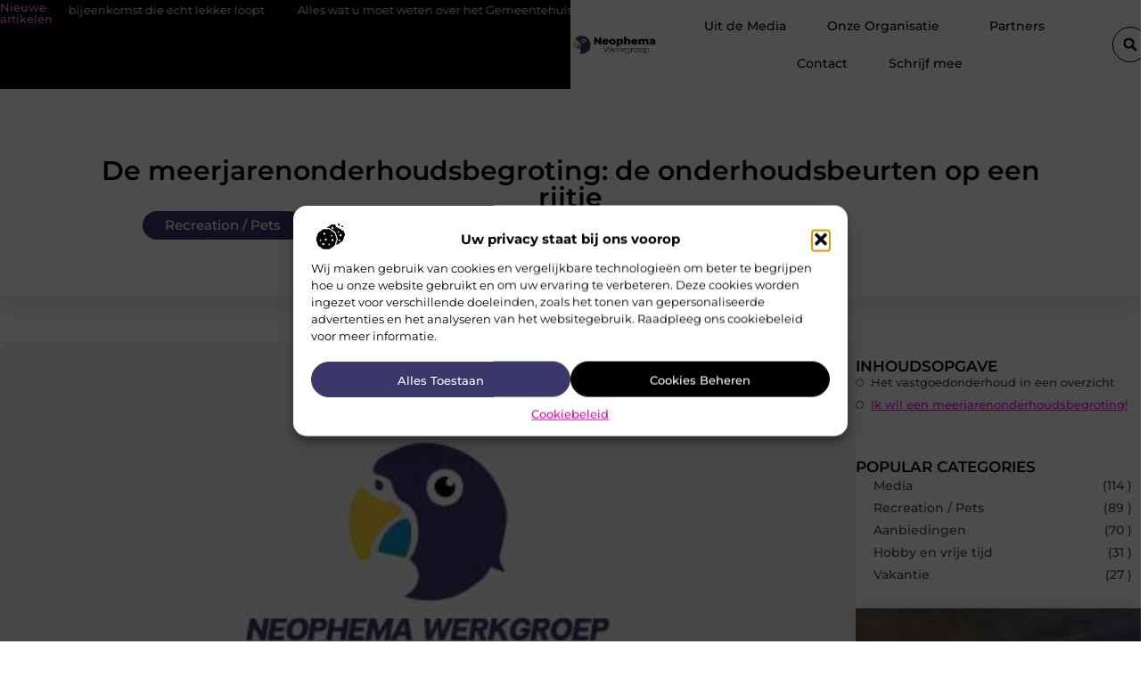

--- FILE ---
content_type: text/html; charset=UTF-8
request_url: https://www.neophema-werkgroep.nl/de-meerjarenonderhoudsbegroting-de-onderhoudsbeurten-op-een-rijtje/
body_size: 34179
content:
<!doctype html>
<html lang="nl-NL" prefix="og: https://ogp.me/ns#">
<head>
	<meta charset="UTF-8">
	<meta name="viewport" content="width=device-width, initial-scale=1">
	<link rel="profile" href="https://gmpg.org/xfn/11">
		<style>img:is([sizes="auto" i], [sizes^="auto," i]) { contain-intrinsic-size: 3000px 1500px }</style>
	
<!-- Search Engine Optimization door Rank Math - https://rankmath.com/ -->
<title>De meerjarenonderhoudsbegroting: de onderhoudsbeurten op een rijtje &bull; Neophema werkgroep</title>
<meta name="description" content="De Vereniging van Eigenaren van een appartementencomplex wordt, zoals de naam al doet vermoeden, gevormd door de eigenaren van de appartementen in het gebouw."/>
<meta name="robots" content="follow, index, max-snippet:-1, max-video-preview:-1, max-image-preview:large"/>
<link rel="canonical" href="https://www.neophema-werkgroep.nl/de-meerjarenonderhoudsbegroting-de-onderhoudsbeurten-op-een-rijtje/" />
<meta property="og:locale" content="nl_NL" />
<meta property="og:type" content="article" />
<meta property="og:title" content="De meerjarenonderhoudsbegroting: de onderhoudsbeurten op een rijtje &bull; Neophema werkgroep" />
<meta property="og:description" content="De Vereniging van Eigenaren van een appartementencomplex wordt, zoals de naam al doet vermoeden, gevormd door de eigenaren van de appartementen in het gebouw." />
<meta property="og:url" content="https://www.neophema-werkgroep.nl/de-meerjarenonderhoudsbegroting-de-onderhoudsbeurten-op-een-rijtje/" />
<meta property="og:site_name" content="Neophema Werkgroep" />
<meta property="article:tag" content="Meerjarenonderhoudsbegroting" />
<meta property="article:tag" content="Vastgoedonderhoud" />
<meta property="article:section" content="Recreation / Pets" />
<meta property="og:image" content="https://www.neophema-werkgroep.nl/wp-content/uploads/2021/10/2.neophema-werkgroep.nl-512x512-px.jpg" />
<meta property="og:image:secure_url" content="https://www.neophema-werkgroep.nl/wp-content/uploads/2021/10/2.neophema-werkgroep.nl-512x512-px.jpg" />
<meta property="og:image:width" content="512" />
<meta property="og:image:height" content="512" />
<meta property="og:image:alt" content="De meerjarenonderhoudsbegroting: de onderhoudsbeurten op een rijtje" />
<meta property="og:image:type" content="image/jpeg" />
<meta property="article:published_time" content="2021-03-29T13:19:11+00:00" />
<meta name="twitter:card" content="summary_large_image" />
<meta name="twitter:title" content="De meerjarenonderhoudsbegroting: de onderhoudsbeurten op een rijtje &bull; Neophema werkgroep" />
<meta name="twitter:description" content="De Vereniging van Eigenaren van een appartementencomplex wordt, zoals de naam al doet vermoeden, gevormd door de eigenaren van de appartementen in het gebouw." />
<meta name="twitter:image" content="https://www.neophema-werkgroep.nl/wp-content/uploads/2021/10/2.neophema-werkgroep.nl-512x512-px.jpg" />
<script type="application/ld+json" class="rank-math-schema">{"@context":"https://schema.org","@graph":[{"@type":"Organization","@id":"https://www.neophema-werkgroep.nl/#organization","name":"neophema-werkgroep","url":"https://www.neophema-werkgroep.nl","logo":{"@type":"ImageObject","@id":"https://www.neophema-werkgroep.nl/#logo","url":"https://www.neophema-werkgroep.nl/wp-content/uploads/2021/10/1.neophema-werkgroep.nl-Logo-355x159px.png","contentUrl":"https://www.neophema-werkgroep.nl/wp-content/uploads/2021/10/1.neophema-werkgroep.nl-Logo-355x159px.png","caption":"Neophema Werkgroep","inLanguage":"nl-NL","width":"355","height":"159"}},{"@type":"WebSite","@id":"https://www.neophema-werkgroep.nl/#website","url":"https://www.neophema-werkgroep.nl","name":"Neophema Werkgroep","alternateName":"neophema-werkgroep.nl","publisher":{"@id":"https://www.neophema-werkgroep.nl/#organization"},"inLanguage":"nl-NL"},{"@type":"ImageObject","@id":"https://www.neophema-werkgroep.nl/wp-content/uploads/2021/10/2.neophema-werkgroep.nl-512x512-px.jpg","url":"https://www.neophema-werkgroep.nl/wp-content/uploads/2021/10/2.neophema-werkgroep.nl-512x512-px.jpg","width":"512","height":"512","inLanguage":"nl-NL"},{"@type":"BreadcrumbList","@id":"https://www.neophema-werkgroep.nl/de-meerjarenonderhoudsbegroting-de-onderhoudsbeurten-op-een-rijtje/#breadcrumb","itemListElement":[{"@type":"ListItem","position":"1","item":{"@id":"https://www.neophema-werkgroep.nl/","name":"Home"}},{"@type":"ListItem","position":"2","item":{"@id":"https://www.neophema-werkgroep.nl/de-meerjarenonderhoudsbegroting-de-onderhoudsbeurten-op-een-rijtje/","name":"De meerjarenonderhoudsbegroting: de onderhoudsbeurten op een rijtje"}}]},{"@type":"WebPage","@id":"https://www.neophema-werkgroep.nl/de-meerjarenonderhoudsbegroting-de-onderhoudsbeurten-op-een-rijtje/#webpage","url":"https://www.neophema-werkgroep.nl/de-meerjarenonderhoudsbegroting-de-onderhoudsbeurten-op-een-rijtje/","name":"De meerjarenonderhoudsbegroting: de onderhoudsbeurten op een rijtje &bull; Neophema werkgroep","datePublished":"2021-03-29T13:19:11+00:00","dateModified":"2021-03-29T13:19:11+00:00","isPartOf":{"@id":"https://www.neophema-werkgroep.nl/#website"},"primaryImageOfPage":{"@id":"https://www.neophema-werkgroep.nl/wp-content/uploads/2021/10/2.neophema-werkgroep.nl-512x512-px.jpg"},"inLanguage":"nl-NL","breadcrumb":{"@id":"https://www.neophema-werkgroep.nl/de-meerjarenonderhoudsbegroting-de-onderhoudsbeurten-op-een-rijtje/#breadcrumb"}},{"@type":"Person","@id":"https://www.neophema-werkgroep.nl/de-meerjarenonderhoudsbegroting-de-onderhoudsbeurten-op-een-rijtje/#author","image":{"@type":"ImageObject","@id":"https://secure.gravatar.com/avatar/?s=96&amp;d=mm&amp;r=g","url":"https://secure.gravatar.com/avatar/?s=96&amp;d=mm&amp;r=g","inLanguage":"nl-NL"},"worksFor":{"@id":"https://www.neophema-werkgroep.nl/#organization"}},{"@type":"BlogPosting","headline":"De meerjarenonderhoudsbegroting: de onderhoudsbeurten op een rijtje &bull; Neophema werkgroep","datePublished":"2021-03-29T13:19:11+00:00","dateModified":"2021-03-29T13:19:11+00:00","author":{"@id":"https://www.neophema-werkgroep.nl/de-meerjarenonderhoudsbegroting-de-onderhoudsbeurten-op-een-rijtje/#author"},"publisher":{"@id":"https://www.neophema-werkgroep.nl/#organization"},"description":"De Vereniging van Eigenaren van een appartementencomplex wordt, zoals de naam al doet vermoeden, gevormd door de eigenaren van de appartementen in het gebouw.","name":"De meerjarenonderhoudsbegroting: de onderhoudsbeurten op een rijtje &bull; Neophema werkgroep","@id":"https://www.neophema-werkgroep.nl/de-meerjarenonderhoudsbegroting-de-onderhoudsbeurten-op-een-rijtje/#richSnippet","isPartOf":{"@id":"https://www.neophema-werkgroep.nl/de-meerjarenonderhoudsbegroting-de-onderhoudsbeurten-op-een-rijtje/#webpage"},"image":{"@id":"https://www.neophema-werkgroep.nl/wp-content/uploads/2021/10/2.neophema-werkgroep.nl-512x512-px.jpg"},"inLanguage":"nl-NL","mainEntityOfPage":{"@id":"https://www.neophema-werkgroep.nl/de-meerjarenonderhoudsbegroting-de-onderhoudsbeurten-op-een-rijtje/#webpage"}}]}</script>
<!-- /Rank Math WordPress SEO plugin -->

<script>
window._wpemojiSettings = {"baseUrl":"https:\/\/s.w.org\/images\/core\/emoji\/16.0.1\/72x72\/","ext":".png","svgUrl":"https:\/\/s.w.org\/images\/core\/emoji\/16.0.1\/svg\/","svgExt":".svg","source":{"concatemoji":"https:\/\/www.neophema-werkgroep.nl\/wp-includes\/js\/wp-emoji-release.min.js?ver=6.8.3"}};
/*! This file is auto-generated */
!function(s,n){var o,i,e;function c(e){try{var t={supportTests:e,timestamp:(new Date).valueOf()};sessionStorage.setItem(o,JSON.stringify(t))}catch(e){}}function p(e,t,n){e.clearRect(0,0,e.canvas.width,e.canvas.height),e.fillText(t,0,0);var t=new Uint32Array(e.getImageData(0,0,e.canvas.width,e.canvas.height).data),a=(e.clearRect(0,0,e.canvas.width,e.canvas.height),e.fillText(n,0,0),new Uint32Array(e.getImageData(0,0,e.canvas.width,e.canvas.height).data));return t.every(function(e,t){return e===a[t]})}function u(e,t){e.clearRect(0,0,e.canvas.width,e.canvas.height),e.fillText(t,0,0);for(var n=e.getImageData(16,16,1,1),a=0;a<n.data.length;a++)if(0!==n.data[a])return!1;return!0}function f(e,t,n,a){switch(t){case"flag":return n(e,"\ud83c\udff3\ufe0f\u200d\u26a7\ufe0f","\ud83c\udff3\ufe0f\u200b\u26a7\ufe0f")?!1:!n(e,"\ud83c\udde8\ud83c\uddf6","\ud83c\udde8\u200b\ud83c\uddf6")&&!n(e,"\ud83c\udff4\udb40\udc67\udb40\udc62\udb40\udc65\udb40\udc6e\udb40\udc67\udb40\udc7f","\ud83c\udff4\u200b\udb40\udc67\u200b\udb40\udc62\u200b\udb40\udc65\u200b\udb40\udc6e\u200b\udb40\udc67\u200b\udb40\udc7f");case"emoji":return!a(e,"\ud83e\udedf")}return!1}function g(e,t,n,a){var r="undefined"!=typeof WorkerGlobalScope&&self instanceof WorkerGlobalScope?new OffscreenCanvas(300,150):s.createElement("canvas"),o=r.getContext("2d",{willReadFrequently:!0}),i=(o.textBaseline="top",o.font="600 32px Arial",{});return e.forEach(function(e){i[e]=t(o,e,n,a)}),i}function t(e){var t=s.createElement("script");t.src=e,t.defer=!0,s.head.appendChild(t)}"undefined"!=typeof Promise&&(o="wpEmojiSettingsSupports",i=["flag","emoji"],n.supports={everything:!0,everythingExceptFlag:!0},e=new Promise(function(e){s.addEventListener("DOMContentLoaded",e,{once:!0})}),new Promise(function(t){var n=function(){try{var e=JSON.parse(sessionStorage.getItem(o));if("object"==typeof e&&"number"==typeof e.timestamp&&(new Date).valueOf()<e.timestamp+604800&&"object"==typeof e.supportTests)return e.supportTests}catch(e){}return null}();if(!n){if("undefined"!=typeof Worker&&"undefined"!=typeof OffscreenCanvas&&"undefined"!=typeof URL&&URL.createObjectURL&&"undefined"!=typeof Blob)try{var e="postMessage("+g.toString()+"("+[JSON.stringify(i),f.toString(),p.toString(),u.toString()].join(",")+"));",a=new Blob([e],{type:"text/javascript"}),r=new Worker(URL.createObjectURL(a),{name:"wpTestEmojiSupports"});return void(r.onmessage=function(e){c(n=e.data),r.terminate(),t(n)})}catch(e){}c(n=g(i,f,p,u))}t(n)}).then(function(e){for(var t in e)n.supports[t]=e[t],n.supports.everything=n.supports.everything&&n.supports[t],"flag"!==t&&(n.supports.everythingExceptFlag=n.supports.everythingExceptFlag&&n.supports[t]);n.supports.everythingExceptFlag=n.supports.everythingExceptFlag&&!n.supports.flag,n.DOMReady=!1,n.readyCallback=function(){n.DOMReady=!0}}).then(function(){return e}).then(function(){var e;n.supports.everything||(n.readyCallback(),(e=n.source||{}).concatemoji?t(e.concatemoji):e.wpemoji&&e.twemoji&&(t(e.twemoji),t(e.wpemoji)))}))}((window,document),window._wpemojiSettings);
</script>
<link rel='stylesheet' id='colorboxstyle-css' href='https://www.neophema-werkgroep.nl/wp-content/plugins/link-library/colorbox/colorbox.css?ver=6.8.3' media='all' />
<style id='wp-emoji-styles-inline-css'>

	img.wp-smiley, img.emoji {
		display: inline !important;
		border: none !important;
		box-shadow: none !important;
		height: 1em !important;
		width: 1em !important;
		margin: 0 0.07em !important;
		vertical-align: -0.1em !important;
		background: none !important;
		padding: 0 !important;
	}
</style>
<link rel='stylesheet' id='wp-block-library-css' href='https://www.neophema-werkgroep.nl/wp-includes/css/dist/block-library/style.min.css?ver=6.8.3' media='all' />
<style id='global-styles-inline-css'>
:root{--wp--preset--aspect-ratio--square: 1;--wp--preset--aspect-ratio--4-3: 4/3;--wp--preset--aspect-ratio--3-4: 3/4;--wp--preset--aspect-ratio--3-2: 3/2;--wp--preset--aspect-ratio--2-3: 2/3;--wp--preset--aspect-ratio--16-9: 16/9;--wp--preset--aspect-ratio--9-16: 9/16;--wp--preset--color--black: #000000;--wp--preset--color--cyan-bluish-gray: #abb8c3;--wp--preset--color--white: #ffffff;--wp--preset--color--pale-pink: #f78da7;--wp--preset--color--vivid-red: #cf2e2e;--wp--preset--color--luminous-vivid-orange: #ff6900;--wp--preset--color--luminous-vivid-amber: #fcb900;--wp--preset--color--light-green-cyan: #7bdcb5;--wp--preset--color--vivid-green-cyan: #00d084;--wp--preset--color--pale-cyan-blue: #8ed1fc;--wp--preset--color--vivid-cyan-blue: #0693e3;--wp--preset--color--vivid-purple: #9b51e0;--wp--preset--gradient--vivid-cyan-blue-to-vivid-purple: linear-gradient(135deg,rgba(6,147,227,1) 0%,rgb(155,81,224) 100%);--wp--preset--gradient--light-green-cyan-to-vivid-green-cyan: linear-gradient(135deg,rgb(122,220,180) 0%,rgb(0,208,130) 100%);--wp--preset--gradient--luminous-vivid-amber-to-luminous-vivid-orange: linear-gradient(135deg,rgba(252,185,0,1) 0%,rgba(255,105,0,1) 100%);--wp--preset--gradient--luminous-vivid-orange-to-vivid-red: linear-gradient(135deg,rgba(255,105,0,1) 0%,rgb(207,46,46) 100%);--wp--preset--gradient--very-light-gray-to-cyan-bluish-gray: linear-gradient(135deg,rgb(238,238,238) 0%,rgb(169,184,195) 100%);--wp--preset--gradient--cool-to-warm-spectrum: linear-gradient(135deg,rgb(74,234,220) 0%,rgb(151,120,209) 20%,rgb(207,42,186) 40%,rgb(238,44,130) 60%,rgb(251,105,98) 80%,rgb(254,248,76) 100%);--wp--preset--gradient--blush-light-purple: linear-gradient(135deg,rgb(255,206,236) 0%,rgb(152,150,240) 100%);--wp--preset--gradient--blush-bordeaux: linear-gradient(135deg,rgb(254,205,165) 0%,rgb(254,45,45) 50%,rgb(107,0,62) 100%);--wp--preset--gradient--luminous-dusk: linear-gradient(135deg,rgb(255,203,112) 0%,rgb(199,81,192) 50%,rgb(65,88,208) 100%);--wp--preset--gradient--pale-ocean: linear-gradient(135deg,rgb(255,245,203) 0%,rgb(182,227,212) 50%,rgb(51,167,181) 100%);--wp--preset--gradient--electric-grass: linear-gradient(135deg,rgb(202,248,128) 0%,rgb(113,206,126) 100%);--wp--preset--gradient--midnight: linear-gradient(135deg,rgb(2,3,129) 0%,rgb(40,116,252) 100%);--wp--preset--font-size--small: 13px;--wp--preset--font-size--medium: 20px;--wp--preset--font-size--large: 36px;--wp--preset--font-size--x-large: 42px;--wp--preset--spacing--20: 0.44rem;--wp--preset--spacing--30: 0.67rem;--wp--preset--spacing--40: 1rem;--wp--preset--spacing--50: 1.5rem;--wp--preset--spacing--60: 2.25rem;--wp--preset--spacing--70: 3.38rem;--wp--preset--spacing--80: 5.06rem;--wp--preset--shadow--natural: 6px 6px 9px rgba(0, 0, 0, 0.2);--wp--preset--shadow--deep: 12px 12px 50px rgba(0, 0, 0, 0.4);--wp--preset--shadow--sharp: 6px 6px 0px rgba(0, 0, 0, 0.2);--wp--preset--shadow--outlined: 6px 6px 0px -3px rgba(255, 255, 255, 1), 6px 6px rgba(0, 0, 0, 1);--wp--preset--shadow--crisp: 6px 6px 0px rgba(0, 0, 0, 1);}:root { --wp--style--global--content-size: 800px;--wp--style--global--wide-size: 1200px; }:where(body) { margin: 0; }.wp-site-blocks > .alignleft { float: left; margin-right: 2em; }.wp-site-blocks > .alignright { float: right; margin-left: 2em; }.wp-site-blocks > .aligncenter { justify-content: center; margin-left: auto; margin-right: auto; }:where(.wp-site-blocks) > * { margin-block-start: 24px; margin-block-end: 0; }:where(.wp-site-blocks) > :first-child { margin-block-start: 0; }:where(.wp-site-blocks) > :last-child { margin-block-end: 0; }:root { --wp--style--block-gap: 24px; }:root :where(.is-layout-flow) > :first-child{margin-block-start: 0;}:root :where(.is-layout-flow) > :last-child{margin-block-end: 0;}:root :where(.is-layout-flow) > *{margin-block-start: 24px;margin-block-end: 0;}:root :where(.is-layout-constrained) > :first-child{margin-block-start: 0;}:root :where(.is-layout-constrained) > :last-child{margin-block-end: 0;}:root :where(.is-layout-constrained) > *{margin-block-start: 24px;margin-block-end: 0;}:root :where(.is-layout-flex){gap: 24px;}:root :where(.is-layout-grid){gap: 24px;}.is-layout-flow > .alignleft{float: left;margin-inline-start: 0;margin-inline-end: 2em;}.is-layout-flow > .alignright{float: right;margin-inline-start: 2em;margin-inline-end: 0;}.is-layout-flow > .aligncenter{margin-left: auto !important;margin-right: auto !important;}.is-layout-constrained > .alignleft{float: left;margin-inline-start: 0;margin-inline-end: 2em;}.is-layout-constrained > .alignright{float: right;margin-inline-start: 2em;margin-inline-end: 0;}.is-layout-constrained > .aligncenter{margin-left: auto !important;margin-right: auto !important;}.is-layout-constrained > :where(:not(.alignleft):not(.alignright):not(.alignfull)){max-width: var(--wp--style--global--content-size);margin-left: auto !important;margin-right: auto !important;}.is-layout-constrained > .alignwide{max-width: var(--wp--style--global--wide-size);}body .is-layout-flex{display: flex;}.is-layout-flex{flex-wrap: wrap;align-items: center;}.is-layout-flex > :is(*, div){margin: 0;}body .is-layout-grid{display: grid;}.is-layout-grid > :is(*, div){margin: 0;}body{padding-top: 0px;padding-right: 0px;padding-bottom: 0px;padding-left: 0px;}a:where(:not(.wp-element-button)){text-decoration: underline;}:root :where(.wp-element-button, .wp-block-button__link){background-color: #32373c;border-width: 0;color: #fff;font-family: inherit;font-size: inherit;line-height: inherit;padding: calc(0.667em + 2px) calc(1.333em + 2px);text-decoration: none;}.has-black-color{color: var(--wp--preset--color--black) !important;}.has-cyan-bluish-gray-color{color: var(--wp--preset--color--cyan-bluish-gray) !important;}.has-white-color{color: var(--wp--preset--color--white) !important;}.has-pale-pink-color{color: var(--wp--preset--color--pale-pink) !important;}.has-vivid-red-color{color: var(--wp--preset--color--vivid-red) !important;}.has-luminous-vivid-orange-color{color: var(--wp--preset--color--luminous-vivid-orange) !important;}.has-luminous-vivid-amber-color{color: var(--wp--preset--color--luminous-vivid-amber) !important;}.has-light-green-cyan-color{color: var(--wp--preset--color--light-green-cyan) !important;}.has-vivid-green-cyan-color{color: var(--wp--preset--color--vivid-green-cyan) !important;}.has-pale-cyan-blue-color{color: var(--wp--preset--color--pale-cyan-blue) !important;}.has-vivid-cyan-blue-color{color: var(--wp--preset--color--vivid-cyan-blue) !important;}.has-vivid-purple-color{color: var(--wp--preset--color--vivid-purple) !important;}.has-black-background-color{background-color: var(--wp--preset--color--black) !important;}.has-cyan-bluish-gray-background-color{background-color: var(--wp--preset--color--cyan-bluish-gray) !important;}.has-white-background-color{background-color: var(--wp--preset--color--white) !important;}.has-pale-pink-background-color{background-color: var(--wp--preset--color--pale-pink) !important;}.has-vivid-red-background-color{background-color: var(--wp--preset--color--vivid-red) !important;}.has-luminous-vivid-orange-background-color{background-color: var(--wp--preset--color--luminous-vivid-orange) !important;}.has-luminous-vivid-amber-background-color{background-color: var(--wp--preset--color--luminous-vivid-amber) !important;}.has-light-green-cyan-background-color{background-color: var(--wp--preset--color--light-green-cyan) !important;}.has-vivid-green-cyan-background-color{background-color: var(--wp--preset--color--vivid-green-cyan) !important;}.has-pale-cyan-blue-background-color{background-color: var(--wp--preset--color--pale-cyan-blue) !important;}.has-vivid-cyan-blue-background-color{background-color: var(--wp--preset--color--vivid-cyan-blue) !important;}.has-vivid-purple-background-color{background-color: var(--wp--preset--color--vivid-purple) !important;}.has-black-border-color{border-color: var(--wp--preset--color--black) !important;}.has-cyan-bluish-gray-border-color{border-color: var(--wp--preset--color--cyan-bluish-gray) !important;}.has-white-border-color{border-color: var(--wp--preset--color--white) !important;}.has-pale-pink-border-color{border-color: var(--wp--preset--color--pale-pink) !important;}.has-vivid-red-border-color{border-color: var(--wp--preset--color--vivid-red) !important;}.has-luminous-vivid-orange-border-color{border-color: var(--wp--preset--color--luminous-vivid-orange) !important;}.has-luminous-vivid-amber-border-color{border-color: var(--wp--preset--color--luminous-vivid-amber) !important;}.has-light-green-cyan-border-color{border-color: var(--wp--preset--color--light-green-cyan) !important;}.has-vivid-green-cyan-border-color{border-color: var(--wp--preset--color--vivid-green-cyan) !important;}.has-pale-cyan-blue-border-color{border-color: var(--wp--preset--color--pale-cyan-blue) !important;}.has-vivid-cyan-blue-border-color{border-color: var(--wp--preset--color--vivid-cyan-blue) !important;}.has-vivid-purple-border-color{border-color: var(--wp--preset--color--vivid-purple) !important;}.has-vivid-cyan-blue-to-vivid-purple-gradient-background{background: var(--wp--preset--gradient--vivid-cyan-blue-to-vivid-purple) !important;}.has-light-green-cyan-to-vivid-green-cyan-gradient-background{background: var(--wp--preset--gradient--light-green-cyan-to-vivid-green-cyan) !important;}.has-luminous-vivid-amber-to-luminous-vivid-orange-gradient-background{background: var(--wp--preset--gradient--luminous-vivid-amber-to-luminous-vivid-orange) !important;}.has-luminous-vivid-orange-to-vivid-red-gradient-background{background: var(--wp--preset--gradient--luminous-vivid-orange-to-vivid-red) !important;}.has-very-light-gray-to-cyan-bluish-gray-gradient-background{background: var(--wp--preset--gradient--very-light-gray-to-cyan-bluish-gray) !important;}.has-cool-to-warm-spectrum-gradient-background{background: var(--wp--preset--gradient--cool-to-warm-spectrum) !important;}.has-blush-light-purple-gradient-background{background: var(--wp--preset--gradient--blush-light-purple) !important;}.has-blush-bordeaux-gradient-background{background: var(--wp--preset--gradient--blush-bordeaux) !important;}.has-luminous-dusk-gradient-background{background: var(--wp--preset--gradient--luminous-dusk) !important;}.has-pale-ocean-gradient-background{background: var(--wp--preset--gradient--pale-ocean) !important;}.has-electric-grass-gradient-background{background: var(--wp--preset--gradient--electric-grass) !important;}.has-midnight-gradient-background{background: var(--wp--preset--gradient--midnight) !important;}.has-small-font-size{font-size: var(--wp--preset--font-size--small) !important;}.has-medium-font-size{font-size: var(--wp--preset--font-size--medium) !important;}.has-large-font-size{font-size: var(--wp--preset--font-size--large) !important;}.has-x-large-font-size{font-size: var(--wp--preset--font-size--x-large) !important;}
:root :where(.wp-block-pullquote){font-size: 1.5em;line-height: 1.6;}
</style>
<link rel='stylesheet' id='thumbs_rating_styles-css' href='https://www.neophema-werkgroep.nl/wp-content/plugins/link-library/upvote-downvote/css/style.css?ver=1.0.0' media='all' />
<link rel='stylesheet' id='scriptlesssocialsharing-css' href='https://www.neophema-werkgroep.nl/wp-content/plugins/scriptless-social-sharing/includes/css/scriptlesssocialsharing-style.css?ver=3.3.1' media='all' />
<style id='scriptlesssocialsharing-inline-css'>
.scriptlesssocialsharing__buttons a.button { padding: 12px; flex: 1; }@media only screen and (max-width: 767px) { .scriptlesssocialsharing .sss-name { position: absolute; clip: rect(1px, 1px, 1px, 1px); height: 1px; width: 1px; border: 0; overflow: hidden; } }
</style>
<link rel='stylesheet' id='cmplz-general-css' href='https://www.neophema-werkgroep.nl/wp-content/plugins/complianz-gdpr/assets/css/cookieblocker.min.css?ver=1741706570' media='all' />
<link rel='stylesheet' id='hello-elementor-css' href='https://www.neophema-werkgroep.nl/wp-content/themes/hello-elementor/assets/css/reset.css?ver=3.4.4' media='all' />
<link rel='stylesheet' id='hello-elementor-theme-style-css' href='https://www.neophema-werkgroep.nl/wp-content/themes/hello-elementor/assets/css/theme.css?ver=3.4.4' media='all' />
<link rel='stylesheet' id='hello-elementor-header-footer-css' href='https://www.neophema-werkgroep.nl/wp-content/themes/hello-elementor/assets/css/header-footer.css?ver=3.4.4' media='all' />
<link rel='stylesheet' id='elementor-frontend-css' href='https://www.neophema-werkgroep.nl/wp-content/plugins/elementor/assets/css/frontend.min.css?ver=3.34.1' media='all' />
<link rel='stylesheet' id='elementor-post-3888-css' href='https://www.neophema-werkgroep.nl/wp-content/uploads/elementor/css/post-3888.css?ver=1768682649' media='all' />
<link rel='stylesheet' id='widget-progress-tracker-css' href='https://www.neophema-werkgroep.nl/wp-content/plugins/elementor-pro/assets/css/widget-progress-tracker.min.css?ver=3.30.0' media='all' />
<link rel='stylesheet' id='e-sticky-css' href='https://www.neophema-werkgroep.nl/wp-content/plugins/elementor-pro/assets/css/modules/sticky.min.css?ver=3.30.0' media='all' />
<link rel='stylesheet' id='widget-heading-css' href='https://www.neophema-werkgroep.nl/wp-content/plugins/elementor/assets/css/widget-heading.min.css?ver=3.34.1' media='all' />
<link rel='stylesheet' id='e-animation-grow-css' href='https://www.neophema-werkgroep.nl/wp-content/plugins/elementor/assets/lib/animations/styles/e-animation-grow.min.css?ver=3.34.1' media='all' />
<link rel='stylesheet' id='widget-image-css' href='https://www.neophema-werkgroep.nl/wp-content/plugins/elementor/assets/css/widget-image.min.css?ver=3.34.1' media='all' />
<link rel='stylesheet' id='widget-nav-menu-css' href='https://www.neophema-werkgroep.nl/wp-content/plugins/elementor-pro/assets/css/widget-nav-menu.min.css?ver=3.30.0' media='all' />
<link rel='stylesheet' id='widget-search-form-css' href='https://www.neophema-werkgroep.nl/wp-content/plugins/elementor-pro/assets/css/widget-search-form.min.css?ver=3.30.0' media='all' />
<link rel='stylesheet' id='e-animation-float-css' href='https://www.neophema-werkgroep.nl/wp-content/plugins/elementor/assets/lib/animations/styles/e-animation-float.min.css?ver=3.34.1' media='all' />
<link rel='stylesheet' id='e-motion-fx-css' href='https://www.neophema-werkgroep.nl/wp-content/plugins/elementor-pro/assets/css/modules/motion-fx.min.css?ver=3.30.0' media='all' />
<link rel='stylesheet' id='widget-posts-css' href='https://www.neophema-werkgroep.nl/wp-content/plugins/elementor-pro/assets/css/widget-posts.min.css?ver=3.30.0' media='all' />
<link rel='stylesheet' id='swiper-css' href='https://www.neophema-werkgroep.nl/wp-content/plugins/elementor/assets/lib/swiper/v8/css/swiper.min.css?ver=8.4.5' media='all' />
<link rel='stylesheet' id='e-swiper-css' href='https://www.neophema-werkgroep.nl/wp-content/plugins/elementor/assets/css/conditionals/e-swiper.min.css?ver=3.34.1' media='all' />
<link rel='stylesheet' id='widget-social-icons-css' href='https://www.neophema-werkgroep.nl/wp-content/plugins/elementor/assets/css/widget-social-icons.min.css?ver=3.34.1' media='all' />
<link rel='stylesheet' id='e-apple-webkit-css' href='https://www.neophema-werkgroep.nl/wp-content/plugins/elementor/assets/css/conditionals/apple-webkit.min.css?ver=3.34.1' media='all' />
<link rel='stylesheet' id='widget-post-info-css' href='https://www.neophema-werkgroep.nl/wp-content/plugins/elementor-pro/assets/css/widget-post-info.min.css?ver=3.30.0' media='all' />
<link rel='stylesheet' id='widget-icon-list-css' href='https://www.neophema-werkgroep.nl/wp-content/plugins/elementor/assets/css/widget-icon-list.min.css?ver=3.34.1' media='all' />
<link rel='stylesheet' id='widget-table-of-contents-css' href='https://www.neophema-werkgroep.nl/wp-content/plugins/elementor-pro/assets/css/widget-table-of-contents.min.css?ver=3.30.0' media='all' />
<link rel='stylesheet' id='widget-call-to-action-css' href='https://www.neophema-werkgroep.nl/wp-content/plugins/elementor-pro/assets/css/widget-call-to-action.min.css?ver=3.30.0' media='all' />
<link rel='stylesheet' id='e-transitions-css' href='https://www.neophema-werkgroep.nl/wp-content/plugins/elementor-pro/assets/css/conditionals/transitions.min.css?ver=3.30.0' media='all' />
<link rel='stylesheet' id='widget-post-navigation-css' href='https://www.neophema-werkgroep.nl/wp-content/plugins/elementor-pro/assets/css/widget-post-navigation.min.css?ver=3.30.0' media='all' />
<link rel='stylesheet' id='widget-divider-css' href='https://www.neophema-werkgroep.nl/wp-content/plugins/elementor/assets/css/widget-divider.min.css?ver=3.34.1' media='all' />
<link rel='stylesheet' id='widget-loop-common-css' href='https://www.neophema-werkgroep.nl/wp-content/plugins/elementor-pro/assets/css/widget-loop-common.min.css?ver=3.30.0' media='all' />
<link rel='stylesheet' id='widget-loop-grid-css' href='https://www.neophema-werkgroep.nl/wp-content/plugins/elementor-pro/assets/css/widget-loop-grid.min.css?ver=3.30.0' media='all' />
<link rel='stylesheet' id='elementor-post-4136-css' href='https://www.neophema-werkgroep.nl/wp-content/uploads/elementor/css/post-4136.css?ver=1768682650' media='all' />
<link rel='stylesheet' id='elementor-post-4468-css' href='https://www.neophema-werkgroep.nl/wp-content/uploads/elementor/css/post-4468.css?ver=1768682650' media='all' />
<link rel='stylesheet' id='elementor-post-4489-css' href='https://www.neophema-werkgroep.nl/wp-content/uploads/elementor/css/post-4489.css?ver=1768682650' media='all' />
<link rel='stylesheet' id='elementor-gf-local-montserrat-css' href='https://www.neophema-werkgroep.nl/wp-content/uploads/elementor/google-fonts/css/montserrat.css?ver=1745829750' media='all' />
<script src="https://www.neophema-werkgroep.nl/wp-includes/js/jquery/jquery.min.js?ver=3.7.1" id="jquery-core-js"></script>
<script src="https://www.neophema-werkgroep.nl/wp-includes/js/jquery/jquery-migrate.min.js?ver=3.4.1" id="jquery-migrate-js"></script>
<script src="https://www.neophema-werkgroep.nl/wp-content/plugins/link-library/colorbox/jquery.colorbox-min.js?ver=1.3.9" id="colorbox-js"></script>
<script id="thumbs_rating_scripts-js-extra">
var thumbs_rating_ajax = {"ajax_url":"https:\/\/www.neophema-werkgroep.nl\/wp-admin\/admin-ajax.php","nonce":"765245a570"};
</script>
<script src="https://www.neophema-werkgroep.nl/wp-content/plugins/link-library/upvote-downvote/js/general.js?ver=4.0.1" id="thumbs_rating_scripts-js"></script>
<link rel="https://api.w.org/" href="https://www.neophema-werkgroep.nl/wp-json/" /><link rel="alternate" title="JSON" type="application/json" href="https://www.neophema-werkgroep.nl/wp-json/wp/v2/posts/789" /><link rel="EditURI" type="application/rsd+xml" title="RSD" href="https://www.neophema-werkgroep.nl/xmlrpc.php?rsd" />
<meta name="generator" content="WordPress 6.8.3" />
<link rel='shortlink' href='https://www.neophema-werkgroep.nl/?p=789' />
<link rel="alternate" title="oEmbed (JSON)" type="application/json+oembed" href="https://www.neophema-werkgroep.nl/wp-json/oembed/1.0/embed?url=https%3A%2F%2Fwww.neophema-werkgroep.nl%2Fde-meerjarenonderhoudsbegroting-de-onderhoudsbeurten-op-een-rijtje%2F" />
<link rel="alternate" title="oEmbed (XML)" type="text/xml+oembed" href="https://www.neophema-werkgroep.nl/wp-json/oembed/1.0/embed?url=https%3A%2F%2Fwww.neophema-werkgroep.nl%2Fde-meerjarenonderhoudsbegroting-de-onderhoudsbeurten-op-een-rijtje%2F&#038;format=xml" />
<script type="text/javascript">//<![CDATA[
  function external_links_in_new_windows_loop() {
    if (!document.links) {
      document.links = document.getElementsByTagName('a');
    }
    var change_link = false;
    var force = '';
    var ignore = '';

    for (var t=0; t<document.links.length; t++) {
      var all_links = document.links[t];
      change_link = false;
      
      if(document.links[t].hasAttribute('onClick') == false) {
        // forced if the address starts with http (or also https), but does not link to the current domain
        if(all_links.href.search(/^http/) != -1 && all_links.href.search('www.neophema-werkgroep.nl') == -1 && all_links.href.search(/^#/) == -1) {
          // console.log('Changed ' + all_links.href);
          change_link = true;
        }
          
        if(force != '' && all_links.href.search(force) != -1) {
          // forced
          // console.log('force ' + all_links.href);
          change_link = true;
        }
        
        if(ignore != '' && all_links.href.search(ignore) != -1) {
          // console.log('ignore ' + all_links.href);
          // ignored
          change_link = false;
        }

        if(change_link == true) {
          // console.log('Changed ' + all_links.href);
          document.links[t].setAttribute('onClick', 'javascript:window.open(\'' + all_links.href.replace(/'/g, '') + '\', \'_blank\', \'noopener\'); return false;');
          document.links[t].removeAttribute('target');
        }
      }
    }
  }
  
  // Load
  function external_links_in_new_windows_load(func)
  {  
    var oldonload = window.onload;
    if (typeof window.onload != 'function'){
      window.onload = func;
    } else {
      window.onload = function(){
        oldonload();
        func();
      }
    }
  }

  external_links_in_new_windows_load(external_links_in_new_windows_loop);
  //]]></script>

			<style>.cmplz-hidden {
					display: none !important;
				}</style><meta name="generator" content="Elementor 3.34.1; features: e_font_icon_svg, additional_custom_breakpoints; settings: css_print_method-external, google_font-enabled, font_display-swap">
			<style>
				.e-con.e-parent:nth-of-type(n+4):not(.e-lazyloaded):not(.e-no-lazyload),
				.e-con.e-parent:nth-of-type(n+4):not(.e-lazyloaded):not(.e-no-lazyload) * {
					background-image: none !important;
				}
				@media screen and (max-height: 1024px) {
					.e-con.e-parent:nth-of-type(n+3):not(.e-lazyloaded):not(.e-no-lazyload),
					.e-con.e-parent:nth-of-type(n+3):not(.e-lazyloaded):not(.e-no-lazyload) * {
						background-image: none !important;
					}
				}
				@media screen and (max-height: 640px) {
					.e-con.e-parent:nth-of-type(n+2):not(.e-lazyloaded):not(.e-no-lazyload),
					.e-con.e-parent:nth-of-type(n+2):not(.e-lazyloaded):not(.e-no-lazyload) * {
						background-image: none !important;
					}
				}
			</style>
			<link rel="icon" href="https://www.neophema-werkgroep.nl/wp-content/uploads/2021/10/cropped-0.neophema-werkgroep.nl-icon-150x150-px-32x32.png" sizes="32x32" />
<link rel="icon" href="https://www.neophema-werkgroep.nl/wp-content/uploads/2021/10/cropped-0.neophema-werkgroep.nl-icon-150x150-px-192x192.png" sizes="192x192" />
<link rel="apple-touch-icon" href="https://www.neophema-werkgroep.nl/wp-content/uploads/2021/10/cropped-0.neophema-werkgroep.nl-icon-150x150-px-180x180.png" />
<meta name="msapplication-TileImage" content="https://www.neophema-werkgroep.nl/wp-content/uploads/2021/10/cropped-0.neophema-werkgroep.nl-icon-150x150-px-270x270.png" />
</head>
<body data-rsssl=1 data-cmplz=1 class="wp-singular post-template-default single single-post postid-789 single-format-standard wp-custom-logo wp-embed-responsive wp-theme-hello-elementor hello-elementor-default elementor-default elementor-template-full-width elementor-kit-3888 elementor-page-4489">


<a class="skip-link screen-reader-text" href="#content">Ga naar de inhoud</a>

		<header data-elementor-type="header" data-elementor-id="4136" class="elementor elementor-4136 elementor-location-header" data-elementor-post-type="elementor_library">
			<div class="elementor-element elementor-element-15cfd001 e-con-full e-flex e-con e-child" data-id="15cfd001" data-element_type="container" data-settings="{&quot;sticky&quot;:&quot;top&quot;,&quot;sticky_on&quot;:[&quot;desktop&quot;,&quot;tablet&quot;,&quot;mobile&quot;],&quot;sticky_offset&quot;:0,&quot;sticky_effects_offset&quot;:0,&quot;sticky_anchor_link_offset&quot;:0}">
				<div class="elementor-element elementor-element-1c26760a elementor-widget elementor-widget-progress-tracker" data-id="1c26760a" data-element_type="widget" data-settings="{&quot;type&quot;:&quot;horizontal&quot;,&quot;relative_to&quot;:&quot;entire_page&quot;,&quot;percentage&quot;:&quot;no&quot;}" data-widget_type="progress-tracker.default">
				<div class="elementor-widget-container">
					
		<div class="elementor-scrolling-tracker elementor-scrolling-tracker-horizontal elementor-scrolling-tracker-alignment-">
						<div class="current-progress">
					<div class="current-progress-percentage"></div>
				</div>
				</div>
						</div>
				</div>
				</div>
		<header class="elementor-element elementor-element-4fd750da top e-con-full e-flex e-con e-parent" data-id="4fd750da" data-element_type="container" data-settings="{&quot;background_background&quot;:&quot;classic&quot;}">
		<div class="elementor-element elementor-element-10b4c559 e-flex e-con-boxed e-con e-child" data-id="10b4c559" data-element_type="container" data-settings="{&quot;background_background&quot;:&quot;classic&quot;}">
					<div class="e-con-inner">
		<div class="elementor-element elementor-element-6317bd18 e-con-full e-flex e-con e-child" data-id="6317bd18" data-element_type="container">
				<div class="elementor-element elementor-element-4bb7d665 elementor-widget elementor-widget-heading" data-id="4bb7d665" data-element_type="widget" data-widget_type="heading.default">
				<div class="elementor-widget-container">
					<div class="elementor-heading-title elementor-size-default">Nieuwe artikelen</div>				</div>
				</div>
				</div>
		<div class="elementor-element elementor-element-5500b792 e-con-full e-flex e-con e-child" data-id="5500b792" data-element_type="container">
				<div class="elementor-element elementor-element-4b81f9f5 elementor-widget elementor-widget-shortcode" data-id="4b81f9f5" data-element_type="widget" data-widget_type="shortcode.default">
				<div class="elementor-widget-container">
							<div class="elementor-shortcode"><div class="items"><div class="item"><a href="https://www.neophema-werkgroep.nl/van-plan-naar-praktijk-een-bijeenkomst-die-echt-lekker-loopt/"><svg aria-hidden="true" class="e-font-icon-svg e-fas-angle-double-right" viewBox="0 0 448 512" xmlns="http://www.w3.org/2000/svg"><path d="M224.3 273l-136 136c-9.4 9.4-24.6 9.4-33.9 0l-22.6-22.6c-9.4-9.4-9.4-24.6 0-33.9l96.4-96.4-96.4-96.4c-9.4-9.4-9.4-24.6 0-33.9L54.3 103c9.4-9.4 24.6-9.4 33.9 0l136 136c9.5 9.4 9.5 24.6.1 34zm192-34l-136-136c-9.4-9.4-24.6-9.4-33.9 0l-22.6 22.6c-9.4 9.4-9.4 24.6 0 33.9l96.4 96.4-96.4 96.4c-9.4 9.4-9.4 24.6 0 33.9l22.6 22.6c9.4 9.4 24.6 9.4 33.9 0l136-136c9.4-9.2 9.4-24.4 0-33.8z"></path></svg>Van plan naar praktijk: een bijeenkomst die echt lekker loopt</a></div><div class="item"><a href="https://www.neophema-werkgroep.nl/alles-wat-u-moet-weten-over-het-gemeentehuis-in-groningen/"><svg aria-hidden="true" class="e-font-icon-svg e-fas-angle-double-right" viewBox="0 0 448 512" xmlns="http://www.w3.org/2000/svg"><path d="M224.3 273l-136 136c-9.4 9.4-24.6 9.4-33.9 0l-22.6-22.6c-9.4-9.4-9.4-24.6 0-33.9l96.4-96.4-96.4-96.4c-9.4-9.4-9.4-24.6 0-33.9L54.3 103c9.4-9.4 24.6-9.4 33.9 0l136 136c9.5 9.4 9.5 24.6.1 34zm192-34l-136-136c-9.4-9.4-24.6-9.4-33.9 0l-22.6 22.6c-9.4 9.4-9.4 24.6 0 33.9l96.4 96.4-96.4 96.4c-9.4 9.4-9.4 24.6 0 33.9l22.6 22.6c9.4 9.4 24.6 9.4 33.9 0l136-136c9.4-9.2 9.4-24.4 0-33.8z"></path></svg>Alles wat u moet weten over het Gemeentehuis in Groningen</a></div><div class="item"><a href="https://www.neophema-werkgroep.nl/overnachten-op-de-veluwe-sportief-ontwaken-in-de-natuur/"><svg aria-hidden="true" class="e-font-icon-svg e-fas-angle-double-right" viewBox="0 0 448 512" xmlns="http://www.w3.org/2000/svg"><path d="M224.3 273l-136 136c-9.4 9.4-24.6 9.4-33.9 0l-22.6-22.6c-9.4-9.4-9.4-24.6 0-33.9l96.4-96.4-96.4-96.4c-9.4-9.4-9.4-24.6 0-33.9L54.3 103c9.4-9.4 24.6-9.4 33.9 0l136 136c9.5 9.4 9.5 24.6.1 34zm192-34l-136-136c-9.4-9.4-24.6-9.4-33.9 0l-22.6 22.6c-9.4 9.4-9.4 24.6 0 33.9l96.4 96.4-96.4 96.4c-9.4 9.4-9.4 24.6 0 33.9l22.6 22.6c9.4 9.4 24.6 9.4 33.9 0l136-136c9.4-9.2 9.4-24.4 0-33.8z"></path></svg>Overnachten op de Veluwe: sportief ontwaken in de natuur</a></div><div class="item"><a href="https://www.neophema-werkgroep.nl/innovatieve-oplossingen-voor-jouw-elektrische-installaties/"><svg aria-hidden="true" class="e-font-icon-svg e-fas-angle-double-right" viewBox="0 0 448 512" xmlns="http://www.w3.org/2000/svg"><path d="M224.3 273l-136 136c-9.4 9.4-24.6 9.4-33.9 0l-22.6-22.6c-9.4-9.4-9.4-24.6 0-33.9l96.4-96.4-96.4-96.4c-9.4-9.4-9.4-24.6 0-33.9L54.3 103c9.4-9.4 24.6-9.4 33.9 0l136 136c9.5 9.4 9.5 24.6.1 34zm192-34l-136-136c-9.4-9.4-24.6-9.4-33.9 0l-22.6 22.6c-9.4 9.4-9.4 24.6 0 33.9l96.4 96.4-96.4 96.4c-9.4 9.4-9.4 24.6 0 33.9l22.6 22.6c9.4 9.4 24.6 9.4 33.9 0l136-136c9.4-9.2 9.4-24.4 0-33.8z"></path></svg>Innovatieve oplossingen voor jouw elektrische installaties</a></div><div class="item"><a href="https://www.neophema-werkgroep.nl/jouw-gids-voor-zonnebankdiensten-in-hilversum/"><svg aria-hidden="true" class="e-font-icon-svg e-fas-angle-double-right" viewBox="0 0 448 512" xmlns="http://www.w3.org/2000/svg"><path d="M224.3 273l-136 136c-9.4 9.4-24.6 9.4-33.9 0l-22.6-22.6c-9.4-9.4-9.4-24.6 0-33.9l96.4-96.4-96.4-96.4c-9.4-9.4-9.4-24.6 0-33.9L54.3 103c9.4-9.4 24.6-9.4 33.9 0l136 136c9.5 9.4 9.5 24.6.1 34zm192-34l-136-136c-9.4-9.4-24.6-9.4-33.9 0l-22.6 22.6c-9.4 9.4-9.4 24.6 0 33.9l96.4 96.4-96.4 96.4c-9.4 9.4-9.4 24.6 0 33.9l22.6 22.6c9.4 9.4 24.6 9.4 33.9 0l136-136c9.4-9.2 9.4-24.4 0-33.8z"></path></svg>Jouw Gids voor Zonnebankdiensten in Hilversum</a></div><div class="item"><a href="https://www.neophema-werkgroep.nl/de-ultieme-hydratatie-voor-cg-proof-krullen/"><svg aria-hidden="true" class="e-font-icon-svg e-fas-angle-double-right" viewBox="0 0 448 512" xmlns="http://www.w3.org/2000/svg"><path d="M224.3 273l-136 136c-9.4 9.4-24.6 9.4-33.9 0l-22.6-22.6c-9.4-9.4-9.4-24.6 0-33.9l96.4-96.4-96.4-96.4c-9.4-9.4-9.4-24.6 0-33.9L54.3 103c9.4-9.4 24.6-9.4 33.9 0l136 136c9.5 9.4 9.5 24.6.1 34zm192-34l-136-136c-9.4-9.4-24.6-9.4-33.9 0l-22.6 22.6c-9.4 9.4-9.4 24.6 0 33.9l96.4 96.4-96.4 96.4c-9.4 9.4-9.4 24.6 0 33.9l22.6 22.6c9.4 9.4 24.6 9.4 33.9 0l136-136c9.4-9.2 9.4-24.4 0-33.8z"></path></svg>De ultieme hydratatie voor CG-proof krullen</a></div></div></div>
						</div>
				</div>
				</div>
				<div class="elementor-element elementor-element-598335e9 elementor-widget elementor-widget-html" data-id="598335e9" data-element_type="widget" data-widget_type="html.default">
				<div class="elementor-widget-container">
					<script>
  const itemsContainer = document.querySelector('.items');

  // กำหนดความเร็วและตำแหน่งเริ่มต้น
  let speed = 1.75; // ความเร็วการเลื่อน (px/เฟรม)
  let position = 0;

  // คำนวณความกว้างทั้งหมดของ items
  const totalWidth = itemsContainer.scrollWidth;

  function animate() {
    position -= speed;

    // ถ้าเลื่อนจนรายการสุดท้ายพ้นหน้าจอ (จบการเลื่อน)
    if (Math.abs(position) >= totalWidth) {
      position = 0; // รีเซ็ตตำแหน่งกลับไปที่เริ่มต้น
    }

    itemsContainer.style.transform = `translateX(${position}px)`;
    requestAnimationFrame(animate); // เรียกการเลื่อนซ้ำ
  }

  // เริ่มเลื่อน
  animate();

  // หยุดเลื่อนเมื่อเอาเมาส์ชี้
  itemsContainer.addEventListener('mouseenter', () => {
    speed = 0; // หยุดการเลื่อน
  });

  // กลับมาเลื่อนเมื่อเอาเมาส์ออก
  itemsContainer.addEventListener('mouseleave', () => {
    speed = 2; // กลับมาที่ความเร็วเดิม
  });
</script>
				</div>
				</div>
					</div>
				</div>
		<div class="elementor-element elementor-element-504dc4e5 e-flex e-con-boxed e-con e-child" data-id="504dc4e5" data-element_type="container">
					<div class="e-con-inner">
		<nav class="elementor-element elementor-element-3da286f0 e-con-full e-flex e-con e-child" data-id="3da286f0" data-element_type="container">
				<div class="elementor-element elementor-element-7eeca2f4 elementor-widget__width-initial elementor-widget elementor-widget-theme-site-logo elementor-widget-image" data-id="7eeca2f4" data-element_type="widget" data-widget_type="theme-site-logo.default">
				<div class="elementor-widget-container">
											<a href="https://www.neophema-werkgroep.nl">
			<img width="315" height="100" src="https://www.neophema-werkgroep.nl/wp-content/uploads/2025/03/neophema-werkgroep.nl-315x100px.png" class="elementor-animation-grow attachment-full size-full wp-image-4455" alt="neophema-werkgroep.nl-315x100px" srcset="https://www.neophema-werkgroep.nl/wp-content/uploads/2025/03/neophema-werkgroep.nl-315x100px.png 315w, https://www.neophema-werkgroep.nl/wp-content/uploads/2025/03/neophema-werkgroep.nl-315x100px-300x95.png 300w" sizes="(max-width: 315px) 100vw, 315px" />				</a>
											</div>
				</div>
				<div class="elementor-element elementor-element-27146422 elementor-nav-menu--stretch elementor-nav-menu__align-center elementor-nav-menu__text-align-center elementor-widget-tablet__width-initial elementor-widget__width-initial elementor-nav-menu--dropdown-tablet elementor-nav-menu--toggle elementor-nav-menu--burger elementor-widget elementor-widget-nav-menu" data-id="27146422" data-element_type="widget" data-settings="{&quot;full_width&quot;:&quot;stretch&quot;,&quot;submenu_icon&quot;:{&quot;value&quot;:&quot;&lt;i class=\&quot;\&quot;&gt;&lt;\/i&gt;&quot;,&quot;library&quot;:&quot;&quot;},&quot;layout&quot;:&quot;horizontal&quot;,&quot;toggle&quot;:&quot;burger&quot;}" data-widget_type="nav-menu.default">
				<div class="elementor-widget-container">
								<nav aria-label="Menu" class="elementor-nav-menu--main elementor-nav-menu__container elementor-nav-menu--layout-horizontal e--pointer-background e--animation-fade">
				<ul id="menu-1-27146422" class="elementor-nav-menu"><li class="menu-item menu-item-type-custom menu-item-object-custom menu-item-4400"><a href="/category/media/" class="elementor-item">Uit de Media</a></li>
<li class="menu-item menu-item-type-custom menu-item-object-custom menu-item-has-children menu-item-4401"><a href="#" class="elementor-item elementor-item-anchor">Onze Organisatie</a>
<ul class="sub-menu elementor-nav-menu--dropdown">
	<li class="menu-item menu-item-type-post_type menu-item-object-page menu-item-4403"><a href="https://www.neophema-werkgroep.nl/over-ons/" class="elementor-sub-item">Wie we zijn</a></li>
	<li class="menu-item menu-item-type-post_type menu-item-object-page menu-item-4402"><a href="https://www.neophema-werkgroep.nl/ons-team/" class="elementor-sub-item">Ontmoet het team</a></li>
</ul>
</li>
<li class="menu-item menu-item-type-post_type menu-item-object-page menu-item-4407"><a href="https://www.neophema-werkgroep.nl/partners/" class="elementor-item">Partners</a></li>
<li class="menu-item menu-item-type-post_type menu-item-object-page menu-item-4406"><a href="https://www.neophema-werkgroep.nl/contact/" class="elementor-item">Contact</a></li>
<li class="menu-item menu-item-type-post_type menu-item-object-page menu-item-4405"><a href="https://www.neophema-werkgroep.nl/schrijf-mee/" class="elementor-item">Schrijf mee</a></li>
</ul>			</nav>
					<div class="elementor-menu-toggle" role="button" tabindex="0" aria-label="Menu toggle" aria-expanded="false">
			<span class="elementor-menu-toggle__icon--open"><svg xmlns="http://www.w3.org/2000/svg" id="fcd95e07-8bd7-469f-808c-4bea57f73182" data-name="Layer 1" width="33.2114" height="12.6055" viewBox="0 0 33.2114 12.6055"><rect x="0.106" width="33" height="2"></rect><rect x="0.4016" y="9.2498" width="33.1968" height="2.0001" transform="translate(-1.4366 1.4718) rotate(-6.4411)"></rect></svg></span><svg aria-hidden="true" role="presentation" class="elementor-menu-toggle__icon--close e-font-icon-svg e-eicon-close" viewBox="0 0 1000 1000" xmlns="http://www.w3.org/2000/svg"><path d="M742 167L500 408 258 167C246 154 233 150 217 150 196 150 179 158 167 167 154 179 150 196 150 212 150 229 154 242 171 254L408 500 167 742C138 771 138 800 167 829 196 858 225 858 254 829L496 587 738 829C750 842 767 846 783 846 800 846 817 842 829 829 842 817 846 804 846 783 846 767 842 750 829 737L588 500 833 258C863 229 863 200 833 171 804 137 775 137 742 167Z"></path></svg>		</div>
					<nav class="elementor-nav-menu--dropdown elementor-nav-menu__container" aria-hidden="true">
				<ul id="menu-2-27146422" class="elementor-nav-menu"><li class="menu-item menu-item-type-custom menu-item-object-custom menu-item-4400"><a href="/category/media/" class="elementor-item" tabindex="-1">Uit de Media</a></li>
<li class="menu-item menu-item-type-custom menu-item-object-custom menu-item-has-children menu-item-4401"><a href="#" class="elementor-item elementor-item-anchor" tabindex="-1">Onze Organisatie</a>
<ul class="sub-menu elementor-nav-menu--dropdown">
	<li class="menu-item menu-item-type-post_type menu-item-object-page menu-item-4403"><a href="https://www.neophema-werkgroep.nl/over-ons/" class="elementor-sub-item" tabindex="-1">Wie we zijn</a></li>
	<li class="menu-item menu-item-type-post_type menu-item-object-page menu-item-4402"><a href="https://www.neophema-werkgroep.nl/ons-team/" class="elementor-sub-item" tabindex="-1">Ontmoet het team</a></li>
</ul>
</li>
<li class="menu-item menu-item-type-post_type menu-item-object-page menu-item-4407"><a href="https://www.neophema-werkgroep.nl/partners/" class="elementor-item" tabindex="-1">Partners</a></li>
<li class="menu-item menu-item-type-post_type menu-item-object-page menu-item-4406"><a href="https://www.neophema-werkgroep.nl/contact/" class="elementor-item" tabindex="-1">Contact</a></li>
<li class="menu-item menu-item-type-post_type menu-item-object-page menu-item-4405"><a href="https://www.neophema-werkgroep.nl/schrijf-mee/" class="elementor-item" tabindex="-1">Schrijf mee</a></li>
</ul>			</nav>
						</div>
				</div>
				</nav>
				<div class="elementor-element elementor-element-2a92582a elementor-search-form--skin-full_screen elementor-widget__width-initial elementor-widget-mobile__width-initial elementor-widget elementor-widget-search-form" data-id="2a92582a" data-element_type="widget" data-settings="{&quot;skin&quot;:&quot;full_screen&quot;}" data-widget_type="search-form.default">
				<div class="elementor-widget-container">
							<search role="search">
			<form class="elementor-search-form" action="https://www.neophema-werkgroep.nl" method="get">
												<div class="elementor-search-form__toggle" role="button" tabindex="0" aria-label="Zoeken">
					<div class="e-font-icon-svg-container"><svg aria-hidden="true" class="e-font-icon-svg e-fas-search" viewBox="0 0 512 512" xmlns="http://www.w3.org/2000/svg"><path d="M505 442.7L405.3 343c-4.5-4.5-10.6-7-17-7H372c27.6-35.3 44-79.7 44-128C416 93.1 322.9 0 208 0S0 93.1 0 208s93.1 208 208 208c48.3 0 92.7-16.4 128-44v16.3c0 6.4 2.5 12.5 7 17l99.7 99.7c9.4 9.4 24.6 9.4 33.9 0l28.3-28.3c9.4-9.4 9.4-24.6.1-34zM208 336c-70.7 0-128-57.2-128-128 0-70.7 57.2-128 128-128 70.7 0 128 57.2 128 128 0 70.7-57.2 128-128 128z"></path></svg></div>				</div>
								<div class="elementor-search-form__container">
					<label class="elementor-screen-only" for="elementor-search-form-2a92582a">Zoeken</label>

					
					<input id="elementor-search-form-2a92582a" placeholder="" class="elementor-search-form__input" type="search" name="s" value="">
					
					
										<div class="dialog-lightbox-close-button dialog-close-button" role="button" tabindex="0" aria-label="Sluit dit zoekvak.">
						<svg aria-hidden="true" class="e-font-icon-svg e-eicon-close" viewBox="0 0 1000 1000" xmlns="http://www.w3.org/2000/svg"><path d="M742 167L500 408 258 167C246 154 233 150 217 150 196 150 179 158 167 167 154 179 150 196 150 212 150 229 154 242 171 254L408 500 167 742C138 771 138 800 167 829 196 858 225 858 254 829L496 587 738 829C750 842 767 846 783 846 800 846 817 842 829 829 842 817 846 804 846 783 846 767 842 750 829 737L588 500 833 258C863 229 863 200 833 171 804 137 775 137 742 167Z"></path></svg>					</div>
									</div>
			</form>
		</search>
						</div>
				</div>
					</div>
				</div>
				<div class="elementor-element elementor-element-6465a62b elementor-fixed elementor-widget elementor-widget-button" data-id="6465a62b" data-element_type="widget" data-settings="{&quot;_position&quot;:&quot;fixed&quot;,&quot;motion_fx_motion_fx_scrolling&quot;:&quot;yes&quot;,&quot;motion_fx_translateY_effect&quot;:&quot;yes&quot;,&quot;motion_fx_translateY_speed&quot;:{&quot;unit&quot;:&quot;px&quot;,&quot;size&quot;:10,&quot;sizes&quot;:[]},&quot;motion_fx_translateY_affectedRange&quot;:{&quot;unit&quot;:&quot;%&quot;,&quot;size&quot;:&quot;&quot;,&quot;sizes&quot;:{&quot;start&quot;:25,&quot;end&quot;:50}},&quot;motion_fx_devices&quot;:[&quot;desktop&quot;,&quot;tablet&quot;,&quot;mobile&quot;]}" data-widget_type="button.default">
				<div class="elementor-widget-container">
									<div class="elementor-button-wrapper">
					<a class="elementor-button elementor-button-link elementor-size-sm elementor-animation-float" href="#top">
						<span class="elementor-button-content-wrapper">
						<span class="elementor-button-icon">
				<svg aria-hidden="true" class="e-font-icon-svg e-fas-arrow-circle-up" viewBox="0 0 512 512" xmlns="http://www.w3.org/2000/svg"><path d="M8 256C8 119 119 8 256 8s248 111 248 248-111 248-248 248S8 393 8 256zm143.6 28.9l72.4-75.5V392c0 13.3 10.7 24 24 24h16c13.3 0 24-10.7 24-24V209.4l72.4 75.5c9.3 9.7 24.8 9.9 34.3.4l10.9-11c9.4-9.4 9.4-24.6 0-33.9L273 107.7c-9.4-9.4-24.6-9.4-33.9 0L106.3 240.4c-9.4 9.4-9.4 24.6 0 33.9l10.9 11c9.6 9.5 25.1 9.3 34.4-.4z"></path></svg>			</span>
									<span class="elementor-button-text">Top</span>
					</span>
					</a>
				</div>
								</div>
				</div>
				</header>
				</header>
				<div data-elementor-type="single-post" data-elementor-id="4489" class="elementor elementor-4489 elementor-location-single post-789 post type-post status-publish format-standard has-post-thumbnail hentry category-recreation-pets tag-meerjarenonderhoudsbegroting tag-vastgoedonderhoud" data-elementor-post-type="elementor_library">
			<div class="elementor-element elementor-element-1450aa50 e-flex e-con-boxed e-con e-parent" data-id="1450aa50" data-element_type="container" data-settings="{&quot;background_background&quot;:&quot;classic&quot;}">
					<div class="e-con-inner">
				<div class="elementor-element elementor-element-225b729b elementor-widget__width-initial elementor-widget elementor-widget-theme-post-title elementor-page-title elementor-widget-heading" data-id="225b729b" data-element_type="widget" data-widget_type="theme-post-title.default">
				<div class="elementor-widget-container">
					<h1 class="elementor-heading-title elementor-size-default">De meerjarenonderhoudsbegroting: de onderhoudsbeurten op een rijtje</h1>				</div>
				</div>
		<div class="elementor-element elementor-element-3d9fc6e e-con-full e-flex e-con e-child" data-id="3d9fc6e" data-element_type="container">
				<div class="elementor-element elementor-element-7e3189fa elementor-align-center elementor-mobile-align-left elementor-widget elementor-widget-post-info" data-id="7e3189fa" data-element_type="widget" data-widget_type="post-info.default">
				<div class="elementor-widget-container">
							<ul class="elementor-inline-items elementor-icon-list-items elementor-post-info">
								<li class="elementor-icon-list-item elementor-repeater-item-f7bd4a7 elementor-inline-item" itemprop="about">
													<span class="elementor-icon-list-text elementor-post-info__item elementor-post-info__item--type-terms">
										<span class="elementor-post-info__terms-list">
				<a href="https://www.neophema-werkgroep.nl/category/recreation-pets/" class="elementor-post-info__terms-list-item">Recreation / Pets</a>				</span>
					</span>
								</li>
				</ul>
						</div>
				</div>
				</div>
					</div>
				</div>
		<section class="elementor-element elementor-element-51c8ab1a e-flex e-con-boxed e-con e-parent" data-id="51c8ab1a" data-element_type="container">
					<div class="e-con-inner">
		<article class="elementor-element elementor-element-1f6c8e87 e-con-full e-flex e-con e-child" data-id="1f6c8e87" data-element_type="container">
				<div class="elementor-element elementor-element-105de19f elementor-widget elementor-widget-theme-post-featured-image elementor-widget-image" data-id="105de19f" data-element_type="widget" data-widget_type="theme-post-featured-image.default">
				<div class="elementor-widget-container">
															<img fetchpriority="high" width="512" height="512" src="https://www.neophema-werkgroep.nl/wp-content/uploads/2021/10/2.neophema-werkgroep.nl-512x512-px.jpg" class="attachment-2048x2048 size-2048x2048 wp-image-953" alt="" srcset="https://www.neophema-werkgroep.nl/wp-content/uploads/2021/10/2.neophema-werkgroep.nl-512x512-px.jpg 512w, https://www.neophema-werkgroep.nl/wp-content/uploads/2021/10/2.neophema-werkgroep.nl-512x512-px-300x300.jpg 300w, https://www.neophema-werkgroep.nl/wp-content/uploads/2021/10/2.neophema-werkgroep.nl-512x512-px-150x150.jpg 150w, https://www.neophema-werkgroep.nl/wp-content/uploads/2021/10/2.neophema-werkgroep.nl-512x512-px-480x480.jpg 480w, https://www.neophema-werkgroep.nl/wp-content/uploads/2021/10/2.neophema-werkgroep.nl-512x512-px-280x280.jpg 280w, https://www.neophema-werkgroep.nl/wp-content/uploads/2021/10/2.neophema-werkgroep.nl-512x512-px-400x400.jpg 400w" sizes="(max-width: 512px) 100vw, 512px" />															</div>
				</div>
				<div class="elementor-element elementor-element-1e35abb8 content elementor-widget elementor-widget-theme-post-content" data-id="1e35abb8" data-element_type="widget" data-widget_type="theme-post-content.default">
				<div class="elementor-widget-container">
					<table>
<tr>
<td style="vertical-align:top">
<p>De Vereniging van Eigenaren van een appartementencomplex wordt, zoals de naam al doet vermoeden, gevormd door de eigenaren van de appartementen in het gebouw. Gezamenlijk zijn zij verantwoordelijk voor het <a href="https://laan35.nl/" target="_blank" rel="noopener">Vastgoedonderhoud</a>, bestaande uit zowel simpele als complexe handelingen en beurten. Simpele onderhoudsbeurten, zoals het zemen van de ramen en het aanvegen van de portiek, zijn dan ook eenvoudiger te realiseren dan complexere zaken, zoals het vervangen van het videofoonsysteem of het plaatsen van zonnepanelen op het dak. Dit verschil in complexiteit betekent echter geen verschil in de verantwoordelijkheid, waardoor het van belang is dat alle onderhoudszaken in kaart gebracht worden. Op die manier krijgen de eigenaren namelijk meer inzicht in de toekomstige kosten en dus de toekomstige, kostendekkende geldbijdrage per eigenaar. Echter, hoe stel je deze zogeheten <a href="https://laan35.nl/oplossingen/mjop/" target="_blank" rel="noopener">Meerjarenonderhoudsbegroting</a> eigenlijk op?</p>
<h2>Het vastgoedonderhoud in een overzicht</h2>
<p>De meerjarenonderhoudsbegroting brengt inzichtelijk in kaart welke onderhoudsbeurten in de komende vijf, tien, twintig of vijfentwintig jaar plaats zullen vinden. De experts van Laan35 zullen daarom allereerst langskomen om foto&rsquo;s te maken en te inspecteren welke aspecten van het gebouw aan onderhoud onderhevig zijn. Deze foto&rsquo;s maken vervolgens duidelijk waarom het onderhoud noodzakelijk is op een bepaald moment in de tijd en geven weer hoe het onderhoud de staat van het gebouw verbetert. Daarnaast zal in de onderhoudsplanning komen welke kosten hieraan verbonden zijn. Op die manier is voor iedere eigenaar duidelijk wat er aan het pand zal veranderen en op welk moment dat zal zijn, zodat niemand voor verrassingen komt te staan.</p>
<h2>Ik wil een meerjarenonderhoudsbegroting!</h2>
<p>Helpt de meerjarenonderhoudsbegroting jouw VvE uit de brand? Twijfel dan vooral niet langer &oacute;f je een onderhoudsbegroting op wil laten stellen, maar ga in overleg met Laan35 w&aacute;nneer we aan de slag kunnen! Laan35 denkt graag met je mee en adviseert je in alle mogelijkheden bij het opstellen van de planning.</p>
</td>
</tr>
<tr>
<td><strong> <a href="https://laan35.nl/" target="_blank" rel="noopener">https://laan35.nl/</strong></a></td>
</tr>
</table>
<div class="scriptlesssocialsharing"><h3 class="scriptlesssocialsharing__heading"> Goed artikel? Deel hem dan op:</h3><div class="scriptlesssocialsharing__buttons"><a class="button twitter" target="_blank" href="https://twitter.com/intent/tweet?text=De%20meerjarenonderhoudsbegroting%3A%20de%20onderhoudsbeurten%20op%20een%20rijtje&#038;url=https%3A%2F%2Fwww.neophema-werkgroep.nl%2Fde-meerjarenonderhoudsbegroting-de-onderhoudsbeurten-op-een-rijtje%2F" rel="noopener noreferrer nofollow"><svg viewbox="0 0 512 512" class="scriptlesssocialsharing__icon twitter" fill="currentcolor" height="1em" width="1em" aria-hidden="true" focusable="false" role="img"><!--! Font Awesome Pro 6.4.2 by @fontawesome - https://fontawesome.com License - https://fontawesome.com/license (Commercial License) Copyright 2023 Fonticons, Inc. --><path d="M389.2 48h70.6L305.6 224.2 487 464H345L233.7 318.6 106.5 464H35.8L200.7 275.5 26.8 48H172.4L272.9 180.9 389.2 48zM364.4 421.8h39.1L151.1 88h-42L364.4 421.8z"></path></svg>
<span class="sss-name"><span class="screen-reader-text">Share on </span>X (Twitter)</span></a><a class="button facebook" target="_blank" href="https://www.facebook.com/sharer/sharer.php?u=https%3A%2F%2Fwww.neophema-werkgroep.nl%2Fde-meerjarenonderhoudsbegroting-de-onderhoudsbeurten-op-een-rijtje%2F" rel="noopener noreferrer nofollow"><svg viewbox="0 0 512 512" class="scriptlesssocialsharing__icon facebook" fill="currentcolor" height="1em" width="1em" aria-hidden="true" focusable="false" role="img"><!-- Font Awesome Free 5.15.4 by @fontawesome - https://fontawesome.com License - https://fontawesome.com/license/free (Icons: CC BY 4.0, Fonts: SIL OFL 1.1, Code: MIT License) --><path d="M504 256C504 119 393 8 256 8S8 119 8 256c0 123.78 90.69 226.38 209.25 245V327.69h-63V256h63v-54.64c0-62.15 37-96.48 93.67-96.48 27.14 0 55.52 4.84 55.52 4.84v61h-31.28c-30.8 0-40.41 19.12-40.41 38.73V256h68.78l-11 71.69h-57.78V501C413.31 482.38 504 379.78 504 256z"></path></svg>
<span class="sss-name"><span class="screen-reader-text">Share on </span>Facebook</span></a><a class="button pinterest" target="_blank" href="https://pinterest.com/pin/create/button/?url=https%3A%2F%2Fwww.neophema-werkgroep.nl%2Fde-meerjarenonderhoudsbegroting-de-onderhoudsbeurten-op-een-rijtje%2F&#038;media=https%3A%2F%2Fwww.neophema-werkgroep.nl%2Fwp-content%2Fuploads%2F2021%2F10%2F2.neophema-werkgroep.nl-512x512-px.jpg&#038;description=De%20meerjarenonderhoudsbegroting%3A%20de%20onderhoudsbeurten%20op%20een%20rijtje" rel="noopener noreferrer nofollow" data-pin-no-hover="true" data-pin-custom="true" data-pin-do="skip" data-pin-description="De meerjarenonderhoudsbegroting: de onderhoudsbeurten op een rijtje"><svg viewbox="0 0 496 512" class="scriptlesssocialsharing__icon pinterest" fill="currentcolor" height="1em" width="1em" aria-hidden="true" focusable="false" role="img"><!-- Font Awesome Free 5.15.4 by @fontawesome - https://fontawesome.com License - https://fontawesome.com/license/free (Icons: CC BY 4.0, Fonts: SIL OFL 1.1, Code: MIT License) --><path d="M496 256c0 137-111 248-248 248-25.6 0-50.2-3.9-73.4-11.1 10.1-16.5 25.2-43.5 30.8-65 3-11.6 15.4-59 15.4-59 8.1 15.4 31.7 28.5 56.8 28.5 74.8 0 128.7-68.8 128.7-154.3 0-81.9-66.9-143.2-152.9-143.2-107 0-163.9 71.8-163.9 150.1 0 36.4 19.4 81.7 50.3 96.1 4.7 2.2 7.2 1.2 8.3-3.3.8-3.4 5-20.3 6.9-28.1.6-2.5.3-4.7-1.7-7.1-10.1-12.5-18.3-35.3-18.3-56.6 0-54.7 41.4-107.6 112-107.6 60.9 0 103.6 41.5 103.6 100.9 0 67.1-33.9 113.6-78 113.6-24.3 0-42.6-20.1-36.7-44.8 7-29.5 20.5-61.3 20.5-82.6 0-19-10.2-34.9-31.4-34.9-24.9 0-44.9 25.7-44.9 60.2 0 22 7.4 36.8 7.4 36.8s-24.5 103.8-29 123.2c-5 21.4-3 51.6-.9 71.2C65.4 450.9 0 361.1 0 256 0 119 111 8 248 8s248 111 248 248z"></path></svg>
<span class="sss-name"><span class="screen-reader-text">Share on </span>Pinterest</span></a><a class="button linkedin" target="_blank" href="https://www.linkedin.com/shareArticle?mini=1&#038;url=https%3A%2F%2Fwww.neophema-werkgroep.nl%2Fde-meerjarenonderhoudsbegroting-de-onderhoudsbeurten-op-een-rijtje%2F&#038;title=De%20meerjarenonderhoudsbegroting%3A%20de%20onderhoudsbeurten%20op%20een%20rijtje&#038;source=https%3A%2F%2Fwww.neophema-werkgroep.nl" rel="noopener noreferrer nofollow"><svg viewbox="0 0 448 512" class="scriptlesssocialsharing__icon linkedin" fill="currentcolor" height="1em" width="1em" aria-hidden="true" focusable="false" role="img"><!-- Font Awesome Free 5.15.4 by @fontawesome - https://fontawesome.com License - https://fontawesome.com/license/free (Icons: CC BY 4.0, Fonts: SIL OFL 1.1, Code: MIT License) --><path d="M416 32H31.9C14.3 32 0 46.5 0 64.3v383.4C0 465.5 14.3 480 31.9 480H416c17.6 0 32-14.5 32-32.3V64.3c0-17.8-14.4-32.3-32-32.3zM135.4 416H69V202.2h66.5V416zm-33.2-243c-21.3 0-38.5-17.3-38.5-38.5S80.9 96 102.2 96c21.2 0 38.5 17.3 38.5 38.5 0 21.3-17.2 38.5-38.5 38.5zm282.1 243h-66.4V312c0-24.8-.5-56.7-34.5-56.7-34.6 0-39.9 27-39.9 54.9V416h-66.4V202.2h63.7v29.2h.9c8.9-16.8 30.6-34.5 62.9-34.5 67.2 0 79.7 44.3 79.7 101.9V416z"></path></svg>
<span class="sss-name"><span class="screen-reader-text">Share on </span>LinkedIn</span></a><a class="button email" href="mailto:?body=I%20read%20this%20post%20and%20wanted%20to%20share%20it%20with%20you.%20Here%27s%20the%20link%3A%20https%3A%2F%2Fwww.neophema-werkgroep.nl%2Fde-meerjarenonderhoudsbegroting-de-onderhoudsbeurten-op-een-rijtje%2F&#038;subject=A%20post%20worth%20sharing%3A%20De%20meerjarenonderhoudsbegroting%3A%20de%20onderhoudsbeurten%20op%20een%20rijtje" rel="noopener noreferrer nofollow"><svg viewbox="0 0 512 512" class="scriptlesssocialsharing__icon email" fill="currentcolor" height="1em" width="1em" aria-hidden="true" focusable="false" role="img"><!-- Font Awesome Free 5.15.4 by @fontawesome - https://fontawesome.com License - https://fontawesome.com/license/free (Icons: CC BY 4.0, Fonts: SIL OFL 1.1, Code: MIT License) --><path d="M502.3 190.8c3.9-3.1 9.7-.2 9.7 4.7V400c0 26.5-21.5 48-48 48H48c-26.5 0-48-21.5-48-48V195.6c0-5 5.7-7.8 9.7-4.7 22.4 17.4 52.1 39.5 154.1 113.6 21.1 15.4 56.7 47.8 92.2 47.6 35.7.3 72-32.8 92.3-47.6 102-74.1 131.6-96.3 154-113.7zM256 320c23.2.4 56.6-29.2 73.4-41.4 132.7-96.3 142.8-104.7 173.4-128.7 5.8-4.5 9.2-11.5 9.2-18.9v-19c0-26.5-21.5-48-48-48H48C21.5 64 0 85.5 0 112v19c0 7.4 3.4 14.3 9.2 18.9 30.6 23.9 40.7 32.4 173.4 128.7 16.8 12.2 50.2 41.8 73.4 41.4z"></path></svg>
<span class="sss-name"><span class="screen-reader-text">Share on </span>Email</span></a></div></div>				</div>
				</div>
		<div class="elementor-element elementor-element-1fe6ed36 e-con-full e-flex e-con e-child" data-id="1fe6ed36" data-element_type="container">
				<div class="elementor-element elementor-element-1548e52b elementor-widget__width-inherit elementor-widget elementor-widget-heading" data-id="1548e52b" data-element_type="widget" data-widget_type="heading.default">
				<div class="elementor-widget-container">
					<h3 class="elementor-heading-title elementor-size-default">Gepubliceerd door</h3>				</div>
				</div>
				<div class="elementor-element elementor-element-13fd2e80 elementor-widget__width-initial elementor-widget elementor-widget-image" data-id="13fd2e80" data-element_type="widget" data-widget_type="image.default">
				<div class="elementor-widget-container">
															<img width="512" height="512" src="https://www.neophema-werkgroep.nl/wp-content/uploads/2025/05/Jasper-de-Jong.webp" class="attachment-medium_large size-medium_large wp-image-4632" alt="Jasper de Jong" srcset="https://www.neophema-werkgroep.nl/wp-content/uploads/2025/05/Jasper-de-Jong.webp 512w, https://www.neophema-werkgroep.nl/wp-content/uploads/2025/05/Jasper-de-Jong-300x300.webp 300w, https://www.neophema-werkgroep.nl/wp-content/uploads/2025/05/Jasper-de-Jong-150x150.webp 150w, https://www.neophema-werkgroep.nl/wp-content/uploads/2025/05/Jasper-de-Jong-480x480.webp 480w, https://www.neophema-werkgroep.nl/wp-content/uploads/2025/05/Jasper-de-Jong-280x280.webp 280w, https://www.neophema-werkgroep.nl/wp-content/uploads/2025/05/Jasper-de-Jong-400x400.webp 400w" sizes="(max-width: 512px) 100vw, 512px" />															</div>
				</div>
		<div class="elementor-element elementor-element-3590e978 e-con-full e-flex e-con e-child" data-id="3590e978" data-element_type="container">
				<div class="elementor-element elementor-element-3d1e07dc elementor-widget elementor-widget-heading" data-id="3d1e07dc" data-element_type="widget" data-widget_type="heading.default">
				<div class="elementor-widget-container">
					<p class="elementor-heading-title elementor-size-default">Jasper de Jong</p>				</div>
				</div>
				<div class="elementor-element elementor-element-38d83ec0 elementor-widget elementor-widget-text-editor" data-id="38d83ec0" data-element_type="widget" data-widget_type="text-editor.default">
				<div class="elementor-widget-container">
									<p>Specialist Praktische Tips &amp; Kennisartikelen</p>								</div>
				</div>
				</div>
				</div>
		<div class="elementor-element elementor-element-188c99d8 e-con-full e-flex e-con e-child" data-id="188c99d8" data-element_type="container">
				<div class="elementor-element elementor-element-6f3effc6 elementor-widget__width-initial elementor-widget elementor-widget-heading" data-id="6f3effc6" data-element_type="widget" data-widget_type="heading.default">
				<div class="elementor-widget-container">
					<h2 class="elementor-heading-title elementor-size-default">Tags:</h2>				</div>
				</div>
				<div class="elementor-element elementor-element-8396cf9 elementor-widget__width-initial elementor-widget elementor-widget-post-info" data-id="8396cf9" data-element_type="widget" data-widget_type="post-info.default">
				<div class="elementor-widget-container">
							<ul class="elementor-inline-items elementor-icon-list-items elementor-post-info">
								<li class="elementor-icon-list-item elementor-repeater-item-980f26a elementor-inline-item">
													<span class="elementor-icon-list-text elementor-post-info__item elementor-post-info__item--type-custom">
										<a href="https://www.neophema-werkgroep.nl/tag/meerjarenonderhoudsbegroting/" rel="tag">Meerjarenonderhoudsbegroting</a> , <a href="https://www.neophema-werkgroep.nl/tag/vastgoedonderhoud/" rel="tag">Vastgoedonderhoud</a>					</span>
								</li>
				</ul>
						</div>
				</div>
				</div>
				</article>
		<aside class="elementor-element elementor-element-36d00393 e-con-full e-flex e-con e-child" data-id="36d00393" data-element_type="container">
		<div class="elementor-element elementor-element-3f83091e e-con-full elementor-hidden-mobile elementor-hidden-tablet e-flex e-con e-child" data-id="3f83091e" data-element_type="container">
				<div class="elementor-element elementor-element-2669bbee elementor-widget__width-inherit elementor-widget elementor-widget-heading" data-id="2669bbee" data-element_type="widget" data-widget_type="heading.default">
				<div class="elementor-widget-container">
					<p class="elementor-heading-title elementor-size-default">Inhoudsopgave</p>				</div>
				</div>
				<div class="elementor-element elementor-element-3e04277b elementor-widget__width-initial elementor-widget elementor-widget-table-of-contents" data-id="3e04277b" data-element_type="widget" data-settings="{&quot;headings_by_tags&quot;:[&quot;h2&quot;],&quot;container&quot;:&quot;.content&quot;,&quot;exclude_headings_by_selector&quot;:[],&quot;marker_view&quot;:&quot;bullets&quot;,&quot;no_headings_message&quot;:&quot;Er zijn geen kopteksten gevonden op deze pagina.&quot;,&quot;icon&quot;:{&quot;value&quot;:&quot;far fa-circle&quot;,&quot;library&quot;:&quot;fa-regular&quot;,&quot;rendered_tag&quot;:&quot;&lt;svg class=\&quot;e-font-icon-svg e-far-circle\&quot; viewBox=\&quot;0 0 512 512\&quot; xmlns=\&quot;http:\/\/www.w3.org\/2000\/svg\&quot;&gt;&lt;path d=\&quot;M256 8C119 8 8 119 8 256s111 248 248 248 248-111 248-248S393 8 256 8zm0 448c-110.5 0-200-89.5-200-200S145.5 56 256 56s200 89.5 200 200-89.5 200-200 200z\&quot;&gt;&lt;\/path&gt;&lt;\/svg&gt;&quot;},&quot;min_height&quot;:{&quot;unit&quot;:&quot;px&quot;,&quot;size&quot;:&quot;&quot;,&quot;sizes&quot;:[]},&quot;min_height_tablet&quot;:{&quot;unit&quot;:&quot;px&quot;,&quot;size&quot;:&quot;&quot;,&quot;sizes&quot;:[]},&quot;min_height_mobile&quot;:{&quot;unit&quot;:&quot;px&quot;,&quot;size&quot;:&quot;&quot;,&quot;sizes&quot;:[]}}" data-widget_type="table-of-contents.default">
				<div class="elementor-widget-container">
							<div class="elementor-toc__header">
			<div class="elementor-toc__header-title">
							</div>
					</div>
		<div id="elementor-toc__3e04277b" class="elementor-toc__body">
			<div class="elementor-toc__spinner-container">
				<svg class="elementor-toc__spinner eicon-animation-spin e-font-icon-svg e-eicon-loading" aria-hidden="true" viewBox="0 0 1000 1000" xmlns="http://www.w3.org/2000/svg"><path d="M500 975V858C696 858 858 696 858 500S696 142 500 142 142 304 142 500H25C25 237 238 25 500 25S975 237 975 500 763 975 500 975Z"></path></svg>			</div>
		</div>
						</div>
				</div>
				</div>
		<div class="elementor-element elementor-element-3ae99bf4 e-con-full e-flex e-con e-child" data-id="3ae99bf4" data-element_type="container">
				<div class="elementor-element elementor-element-51c467b8 elementor-widget__width-inherit elementor-widget elementor-widget-heading" data-id="51c467b8" data-element_type="widget" data-widget_type="heading.default">
				<div class="elementor-widget-container">
					<p class="elementor-heading-title elementor-size-default">Popular Categories</p>				</div>
				</div>
				<div class="elementor-element elementor-element-4e42c152 popular elementor-widget elementor-widget-text-editor" data-id="4e42c152" data-element_type="widget" data-widget_type="text-editor.default">
				<div class="elementor-widget-container">
									<ul><li><a href="https://www.neophema-werkgroep.nl/category/media/">Media</a> (114 )</li><li><a href="https://www.neophema-werkgroep.nl/category/recreation-pets/">Recreation / Pets</a> (89 )</li><li><a href="https://www.neophema-werkgroep.nl/category/aanbiedingen/">Aanbiedingen</a> (70 )</li><li><a href="https://www.neophema-werkgroep.nl/category/hobby-en-vrije-tijd/">Hobby en vrije tijd</a> (31 )</li><li><a href="https://www.neophema-werkgroep.nl/category/vakantie/">Vakantie</a> (27 )</li></ul>
								</div>
				</div>
				</div>
		<div class="elementor-element elementor-element-208864ea e-con-full e-flex e-con e-child" data-id="208864ea" data-element_type="container" data-settings="{&quot;background_background&quot;:&quot;classic&quot;}">
				<div class="elementor-element elementor-element-31f9edd2 elementor-cta--skin-cover elementor-cta--valign-middle elementor-bg-transform elementor-bg-transform-zoom-out elementor-widget elementor-widget-call-to-action" data-id="31f9edd2" data-element_type="widget" data-widget_type="call-to-action.default">
				<div class="elementor-widget-container">
							<div class="elementor-cta">
					<div class="elementor-cta__bg-wrapper">
				<div class="elementor-cta__bg elementor-bg" style="background-image: url(https://www.neophema-werkgroep.nl/wp-content/uploads/2025/04/g4366a23bf42c63a4141bedd9b5372fd82615b0059fc048c2f0f7cc4355ef68ef615be14089294f94fc03f2c3a255b3b1f913c2e7ec4f495c00f7d608a736e778_1280-768x512.jpg);" role="img" aria-label="g4366a23bf42c63a4141bedd9b5372fd82615b0059fc048c2f0f7cc4355ef68ef615be14089294f94fc03f2c3a255b3b1f913c2e7ec4f495c00f7d608a736e778_1280"></div>
				<div class="elementor-cta__bg-overlay"></div>
			</div>
							<div class="elementor-cta__content">
									<div class="elementor-content-item elementor-cta__content-item elementor-icon-wrapper elementor-cta__icon elementor-view-default">
						<div class="elementor-icon">
							<svg aria-hidden="true" class="e-font-icon-svg e-fas-meteor" viewBox="0 0 512 512" xmlns="http://www.w3.org/2000/svg"><path d="M511.328,20.8027c-11.60759,38.70264-34.30724,111.70173-61.30311,187.70077,6.99893,2.09372,13.4042,4,18.60653,5.59368a16.06158,16.06158,0,0,1,9.49854,22.906c-22.106,42.29635-82.69047,152.795-142.47819,214.40356-.99984,1.09373-1.99969,2.5-2.99954,3.49995A194.83046,194.83046,0,1,1,57.085,179.41009c.99985-1,2.40588-2,3.49947-3,61.59994-59.90549,171.97367-120.40473,214.37343-142.4982a16.058,16.058,0,0,1,22.90274,9.49988c1.59351,5.09368,3.49947,11.5936,5.5929,18.59351C379.34818,35.00565,452.43074,12.30281,491.12794.70921A16.18325,16.18325,0,0,1,511.328,20.8027ZM319.951,320.00207A127.98041,127.98041,0,1,0,191.97061,448.00046,127.97573,127.97573,0,0,0,319.951,320.00207Zm-127.98041-31.9996a31.9951,31.9951,0,1,1-31.9951-31.9996A31.959,31.959,0,0,1,191.97061,288.00247Zm31.9951,79.999a15.99755,15.99755,0,1,1-15.99755-15.9998A16.04975,16.04975,0,0,1,223.96571,368.00147Z"></path></svg>						</div>
					</div>
				
									<div class="elementor-cta__title elementor-cta__content-item elementor-content-item">
						Recente berichten					</div>
				
									<div class="elementor-cta__description elementor-cta__content-item elementor-content-item">
						Laat je inspireren door de nieuwste artikelen van Neophema-werkgroep.nl – dagelijks verse content, boordevol ideeën, tips en inzichten.					</div>
				
							</div>
						</div>
						</div>
				</div>
				<div class="elementor-element elementor-element-4160749b elementor-grid-1 elementor-posts--thumbnail-none elementor-grid-tablet-2 elementor-grid-mobile-1 elementor-widget elementor-widget-posts" data-id="4160749b" data-element_type="widget" data-settings="{&quot;classic_columns&quot;:&quot;1&quot;,&quot;classic_row_gap&quot;:{&quot;unit&quot;:&quot;px&quot;,&quot;size&quot;:10,&quot;sizes&quot;:[]},&quot;classic_row_gap_mobile&quot;:{&quot;unit&quot;:&quot;px&quot;,&quot;size&quot;:15,&quot;sizes&quot;:[]},&quot;classic_columns_tablet&quot;:&quot;2&quot;,&quot;classic_columns_mobile&quot;:&quot;1&quot;,&quot;classic_row_gap_tablet&quot;:{&quot;unit&quot;:&quot;px&quot;,&quot;size&quot;:&quot;&quot;,&quot;sizes&quot;:[]}}" data-widget_type="posts.classic">
				<div class="elementor-widget-container">
							<div class="elementor-posts-container elementor-posts elementor-posts--skin-classic elementor-grid" role="list">
				<article class="elementor-post elementor-grid-item post-5862 post type-post status-publish format-standard has-post-thumbnail hentry category-zakelijk" role="listitem">
				<div class="elementor-post__text">
				<div class="elementor-post__title">
			<a href="https://www.neophema-werkgroep.nl/van-plan-naar-praktijk-een-bijeenkomst-die-echt-lekker-loopt/" >
				Van plan naar praktijk: een bijeenkomst die echt lekker loopt			</a>
		</div>
				</div>
				</article>
				<article class="elementor-post elementor-grid-item post-1877 post type-post status-publish format-standard has-post-thumbnail hentry category-winkelen" role="listitem">
				<div class="elementor-post__text">
				<div class="elementor-post__title">
			<a href="https://www.neophema-werkgroep.nl/alles-wat-u-moet-weten-over-het-gemeentehuis-in-groningen/" >
				Alles wat u moet weten over het Gemeentehuis in Groningen			</a>
		</div>
				</div>
				</article>
				<article class="elementor-post elementor-grid-item post-5375 post type-post status-publish format-standard has-post-thumbnail hentry category-aanbiedingen" role="listitem">
				<div class="elementor-post__text">
				<div class="elementor-post__title">
			<a href="https://www.neophema-werkgroep.nl/overnachten-op-de-veluwe-sportief-ontwaken-in-de-natuur/" >
				Overnachten op de Veluwe: sportief ontwaken in de natuur			</a>
		</div>
				</div>
				</article>
				<article class="elementor-post elementor-grid-item post-5192 post type-post status-publish format-standard has-post-thumbnail hentry category-aanbiedingen" role="listitem">
				<div class="elementor-post__text">
				<div class="elementor-post__title">
			<a href="https://www.neophema-werkgroep.nl/innovatieve-oplossingen-voor-jouw-elektrische-installaties/" >
				Innovatieve oplossingen voor jouw elektrische installaties			</a>
		</div>
				</div>
				</article>
				<article class="elementor-post elementor-grid-item post-2439 post type-post status-publish format-standard has-post-thumbnail hentry category-winkelen" role="listitem">
				<div class="elementor-post__text">
				<div class="elementor-post__title">
			<a href="https://www.neophema-werkgroep.nl/jouw-gids-voor-zonnebankdiensten-in-hilversum/" >
				Jouw Gids voor Zonnebankdiensten in Hilversum			</a>
		</div>
				</div>
				</article>
				<article class="elementor-post elementor-grid-item post-5020 post type-post status-publish format-standard has-post-thumbnail hentry category-aanbiedingen" role="listitem">
				<div class="elementor-post__text">
				<div class="elementor-post__title">
			<a href="https://www.neophema-werkgroep.nl/de-ultieme-hydratatie-voor-cg-proof-krullen/" >
				De ultieme hydratatie voor CG-proof krullen			</a>
		</div>
				</div>
				</article>
				<article class="elementor-post elementor-grid-item post-5007 post type-post status-publish format-standard has-post-thumbnail hentry category-aanbiedingen" role="listitem">
				<div class="elementor-post__text">
				<div class="elementor-post__title">
			<a href="https://www.neophema-werkgroep.nl/jouw-stap-naar-duurzame-energieopslag/" >
				Jouw stap naar duurzame energieopslag			</a>
		</div>
				</div>
				</article>
				<article class="elementor-post elementor-grid-item post-4858 post type-post status-publish format-standard has-post-thumbnail hentry category-beauty-en-verzorging" role="listitem">
				<div class="elementor-post__text">
				<div class="elementor-post__title">
			<a href="https://www.neophema-werkgroep.nl/zo-ga-je-fijne-lijntjes-te-lijf/" >
				Zo ga je fijne lijntjes te lijf			</a>
		</div>
				</div>
				</article>
				<article class="elementor-post elementor-grid-item post-4780 post type-post status-publish format-standard has-post-thumbnail hentry category-gezondheid tag-diepvriesstickers tag-haccp-stickers" role="listitem">
				<div class="elementor-post__text">
				<div class="elementor-post__title">
			<a href="https://www.neophema-werkgroep.nl/volledige-controle-dankzij-haccp-stickers/" >
				Volledige controle dankzij HACCP-stickers			</a>
		</div>
				</div>
				</article>
				<article class="elementor-post elementor-grid-item post-4691 post type-post status-publish format-standard has-post-thumbnail hentry category-aanbiedingen" role="listitem">
				<div class="elementor-post__text">
				<div class="elementor-post__title">
			<a href="https://www.neophema-werkgroep.nl/creeer-een-mediterrane-tuin-vol-luxe-en-creativiteit/" >
				Creëer een mediterrane tuin vol luxe en creativiteit			</a>
		</div>
				</div>
				</article>
				</div>
		
						</div>
				</div>
				</div>
		<div class="elementor-element elementor-element-27ff2f98 e-con-full e-flex e-con e-child" data-id="27ff2f98" data-element_type="container" data-settings="{&quot;background_background&quot;:&quot;classic&quot;,&quot;sticky&quot;:&quot;top&quot;,&quot;sticky_on&quot;:[&quot;desktop&quot;],&quot;sticky_offset&quot;:70,&quot;sticky_parent&quot;:&quot;yes&quot;,&quot;sticky_effects_offset&quot;:0,&quot;sticky_anchor_link_offset&quot;:0}">
				<div class="elementor-element elementor-element-8508e6b elementor-widget__width-initial elementor-widget elementor-widget-heading" data-id="8508e6b" data-element_type="widget" data-widget_type="heading.default">
				<div class="elementor-widget-container">
					<h3 class="elementor-heading-title elementor-size-default">Deel je verhalen en lees inspirerende content</h3>				</div>
				</div>
				<div class="elementor-element elementor-element-71856cb2 elementor-widget elementor-widget-text-editor" data-id="71856cb2" data-element_type="widget" data-widget_type="text-editor.default">
				<div class="elementor-widget-container">
									<p>Of je nu schrijft over leven, reizen, technologie of dromen — ons platform geeft jouw woorden de ruimte. Registreer vandaag nog en inspireer anderen met jouw unieke kijk op de wereld.</p>								</div>
				</div>
				<div class="elementor-element elementor-element-5189ae43 elementor-align-justify elementor-widget elementor-widget-button" data-id="5189ae43" data-element_type="widget" data-widget_type="button.default">
				<div class="elementor-widget-container">
									<div class="elementor-button-wrapper">
					<a class="elementor-button elementor-button-link elementor-size-sm" href="/schrijf-mee/">
						<span class="elementor-button-content-wrapper">
									<span class="elementor-button-text">Start met bloggen</span>
					</span>
					</a>
				</div>
								</div>
				</div>
				</div>
				</aside>
					</div>
				</section>
		<section class="elementor-element elementor-element-223f56ad elementor-hidden-mobile e-flex e-con-boxed e-con e-parent" data-id="223f56ad" data-element_type="container" data-settings="{&quot;background_background&quot;:&quot;classic&quot;}">
					<div class="e-con-inner">
				<div class="elementor-element elementor-element-31cd8a18 elementor-post-navigation-borders-yes elementor-widget elementor-widget-post-navigation" data-id="31cd8a18" data-element_type="widget" data-widget_type="post-navigation.default">
				<div class="elementor-widget-container">
							<div class="elementor-post-navigation" role="navigation" aria-label="Berichtnavigatie">
			<div class="elementor-post-navigation__prev elementor-post-navigation__link">
				<a href="https://www.neophema-werkgroep.nl/met-de-auto-naar-de-beste-wijngaarden-in-catalonie/" rel="prev"><span class="elementor-post-navigation__link__prev"><span class="post-navigation__prev--label">← Vorig</span><span class="post-navigation__prev--title">Met de auto naar de beste wijngaarden in Catalonië</span></span></a>			</div>
							<div class="elementor-post-navigation__separator-wrapper">
					<div class="elementor-post-navigation__separator"></div>
				</div>
						<div class="elementor-post-navigation__next elementor-post-navigation__link">
				<a href="https://www.neophema-werkgroep.nl/ga-de-uitdaging-aan-met-glow-in-the-dark-midgetgolf/" rel="next"><span class="elementor-post-navigation__link__next"><span class="post-navigation__next--label">Volgende →</span><span class="post-navigation__next--title">Ga de uitdaging aan met glow in the dark midgetgolf</span></span></a>			</div>
		</div>
						</div>
				</div>
					</div>
				</section>
		<section class="elementor-element elementor-element-2bbfa2ea e-flex e-con-boxed e-con e-parent" data-id="2bbfa2ea" data-element_type="container">
					<div class="e-con-inner">
				<div class="elementor-element elementor-element-3201036b elementor-widget-divider--view-line elementor-widget elementor-widget-divider" data-id="3201036b" data-element_type="widget" data-widget_type="divider.default">
				<div class="elementor-widget-container">
							<div class="elementor-divider">
			<span class="elementor-divider-separator">
						</span>
		</div>
						</div>
				</div>
				<div class="elementor-element elementor-element-6dc04d2a elementor-widget-tablet__width-initial elementor-widget elementor-widget-heading" data-id="6dc04d2a" data-element_type="widget" data-widget_type="heading.default">
				<div class="elementor-widget-container">
					<h2 class="elementor-heading-title elementor-size-default"><b>Gerelateerde artikelen</b> die u mogelijk interesseren</h2>				</div>
				</div>
				<div class="elementor-element elementor-element-696479a0 elementor-grid-4 elementor-grid-tablet-2 elementor-grid-mobile-1 elementor-widget elementor-widget-loop-grid" data-id="696479a0" data-element_type="widget" data-settings="{&quot;template_id&quot;:&quot;4155&quot;,&quot;columns&quot;:4,&quot;row_gap&quot;:{&quot;unit&quot;:&quot;px&quot;,&quot;size&quot;:30,&quot;sizes&quot;:[]},&quot;_skin&quot;:&quot;post&quot;,&quot;columns_tablet&quot;:&quot;2&quot;,&quot;columns_mobile&quot;:&quot;1&quot;,&quot;edit_handle_selector&quot;:&quot;[data-elementor-type=\&quot;loop-item\&quot;]&quot;,&quot;row_gap_tablet&quot;:{&quot;unit&quot;:&quot;px&quot;,&quot;size&quot;:&quot;&quot;,&quot;sizes&quot;:[]},&quot;row_gap_mobile&quot;:{&quot;unit&quot;:&quot;px&quot;,&quot;size&quot;:&quot;&quot;,&quot;sizes&quot;:[]}}" data-widget_type="loop-grid.post">
				<div class="elementor-widget-container">
							<div class="elementor-loop-container elementor-grid" role="list">
		<style id="loop-dynamic-4155">.e-loop-item-992 .elementor-element.elementor-element-25ba63a2:not(.elementor-motion-effects-element-type-background), .e-loop-item-992 .elementor-element.elementor-element-25ba63a2 > .elementor-motion-effects-container > .elementor-motion-effects-layer{background-image:url("https://www.neophema-werkgroep.nl/wp-content/uploads/2021/10/2.neophema-werkgroep.nl-512x512-px.jpg");}</style><style id="loop-4155">.elementor-4155 .elementor-element.elementor-element-5c72c8c7{--display:flex;--flex-direction:column;--container-widget-width:100%;--container-widget-height:initial;--container-widget-flex-grow:0;--container-widget-align-self:initial;--flex-wrap-mobile:wrap;--gap:0px 0px;--row-gap:0px;--column-gap:0px;--border-radius:15px 15px 15px 15px;box-shadow:0px 48px 100px 0px rgba(17.000000000000014, 12.000000000000002, 46, 0.15);--margin-top:0px;--margin-bottom:0px;--margin-left:0px;--margin-right:0px;--padding-top:0px;--padding-bottom:0px;--padding-left:0px;--padding-right:0px;}.elementor-4155 .elementor-element.elementor-element-5c72c8c7:not(.elementor-motion-effects-element-type-background), .elementor-4155 .elementor-element.elementor-element-5c72c8c7 > .elementor-motion-effects-container > .elementor-motion-effects-layer{background-color:#FFFFFF;}.elementor-4155 .elementor-element.elementor-element-25ba63a2{--display:flex;--min-height:180px;--justify-content:flex-start;--border-radius:15px 15px 0px 0px;--margin-top:0px;--margin-bottom:5px;--margin-left:0px;--margin-right:0px;--padding-top:15px;--padding-bottom:15px;--padding-left:15px;--padding-right:15px;}.elementor-4155 .elementor-element.elementor-element-25ba63a2:not(.elementor-motion-effects-element-type-background), .elementor-4155 .elementor-element.elementor-element-25ba63a2 > .elementor-motion-effects-container > .elementor-motion-effects-layer{background-position:center center;background-size:cover;}.elementor-4155 .elementor-element.elementor-element-d00f004{--display:flex;--gap:10px 10px;--row-gap:10px;--column-gap:10px;--margin-top:-25px;--margin-bottom:0px;--margin-left:0px;--margin-right:0px;--padding-top:0px;--padding-bottom:20px;--padding-left:20px;--padding-right:20px;}.elementor-widget-post-info .elementor-icon-list-item:not(:last-child):after{border-color:var( --e-global-color-text );}.elementor-widget-post-info .elementor-icon-list-icon i{color:var( --e-global-color-primary );}.elementor-widget-post-info .elementor-icon-list-icon svg{fill:var( --e-global-color-primary );}.elementor-widget-post-info .elementor-icon-list-text, .elementor-widget-post-info .elementor-icon-list-text a{color:var( --e-global-color-secondary );}.elementor-widget-post-info .elementor-icon-list-item{font-family:var( --e-global-typography-text-font-family ), Sans-serif;font-size:var( --e-global-typography-text-font-size );font-weight:var( --e-global-typography-text-font-weight );}.elementor-4155 .elementor-element.elementor-element-41a16794 > .elementor-widget-container{background-color:var( --e-global-color-primary );margin:0px 0px 0px 0px;padding:10px 15px 10px 15px;border-radius:50px 50px 50px 50px;}.elementor-4155 .elementor-element.elementor-element-41a16794:hover .elementor-widget-container{background-color:var( --e-global-color-accent );}.elementor-4155 .elementor-element.elementor-element-41a16794.elementor-element{--align-self:flex-end;}.elementor-4155 .elementor-element.elementor-element-41a16794 .elementor-icon-list-items:not(.elementor-inline-items) .elementor-icon-list-item:not(:last-child){padding-bottom:calc(0px/2);}.elementor-4155 .elementor-element.elementor-element-41a16794 .elementor-icon-list-items:not(.elementor-inline-items) .elementor-icon-list-item:not(:first-child){margin-top:calc(0px/2);}.elementor-4155 .elementor-element.elementor-element-41a16794 .elementor-icon-list-items.elementor-inline-items .elementor-icon-list-item{margin-right:calc(0px/2);margin-left:calc(0px/2);}.elementor-4155 .elementor-element.elementor-element-41a16794 .elementor-icon-list-items.elementor-inline-items{margin-right:calc(-0px/2);margin-left:calc(-0px/2);}body.rtl .elementor-4155 .elementor-element.elementor-element-41a16794 .elementor-icon-list-items.elementor-inline-items .elementor-icon-list-item:after{left:calc(-0px/2);}body:not(.rtl) .elementor-4155 .elementor-element.elementor-element-41a16794 .elementor-icon-list-items.elementor-inline-items .elementor-icon-list-item:after{right:calc(-0px/2);}.elementor-4155 .elementor-element.elementor-element-41a16794 .elementor-icon-list-icon i{color:var( --e-global-color-text );font-size:0px;}.elementor-4155 .elementor-element.elementor-element-41a16794 .elementor-icon-list-icon svg{fill:var( --e-global-color-text );--e-icon-list-icon-size:0px;}.elementor-4155 .elementor-element.elementor-element-41a16794 .elementor-icon-list-icon{width:0px;}body:not(.rtl) .elementor-4155 .elementor-element.elementor-element-41a16794 .elementor-icon-list-text{padding-left:0px;}body.rtl .elementor-4155 .elementor-element.elementor-element-41a16794 .elementor-icon-list-text{padding-right:0px;}.elementor-4155 .elementor-element.elementor-element-41a16794 .elementor-icon-list-text, .elementor-4155 .elementor-element.elementor-element-41a16794 .elementor-icon-list-text a{color:#FFFFFF;}.elementor-4155 .elementor-element.elementor-element-41a16794 .elementor-icon-list-item{font-family:"Montserrat", Sans-serif;font-size:10px;font-weight:600;text-transform:uppercase;letter-spacing:0.5px;}.elementor-widget-theme-post-title .elementor-heading-title{font-family:var( --e-global-typography-primary-font-family ), Sans-serif;font-size:var( --e-global-typography-primary-font-size );font-weight:var( --e-global-typography-primary-font-weight );color:var( --e-global-color-primary );}.elementor-4155 .elementor-element.elementor-element-7e2de8be{width:var( --container-widget-width, 80% );max-width:80%;--container-widget-width:80%;--container-widget-flex-grow:0;text-align:start;}.elementor-4155 .elementor-element.elementor-element-7e2de8be > .elementor-widget-container{margin:0px 0px 0px 0px;padding:0px 0px 0px 0px;border-style:none;}.elementor-4155 .elementor-element.elementor-element-7e2de8be:hover .elementor-widget-container{border-style:none;}.elementor-4155 .elementor-element.elementor-element-7e2de8be .elementor-heading-title{font-family:"Montserrat", Sans-serif;font-size:15px;font-weight:600;color:var( --e-global-color-primary );}.elementor-4155 .elementor-element.elementor-element-7e2de8be .elementor-heading-title a:hover, .elementor-4155 .elementor-element.elementor-element-7e2de8be .elementor-heading-title a:focus{color:var( --e-global-color-4f7b0d6 );}.elementor-4155 .elementor-element.elementor-element-7e2de8be .elementor-heading-title a{transition-duration:0.5s;}.elementor-widget-theme-post-excerpt .elementor-widget-container{font-family:var( --e-global-typography-text-font-family ), Sans-serif;font-size:var( --e-global-typography-text-font-size );font-weight:var( --e-global-typography-text-font-weight );color:var( --e-global-color-text );}.elementor-4155 .elementor-element.elementor-element-4cb11872 > .elementor-widget-container{margin:0px 0px -10px 0px;padding:0px 0px 0px 0px;}.elementor-4155 .elementor-element.elementor-element-4cb11872 .elementor-widget-container{text-align:left;font-family:"Montserrat", Sans-serif;font-size:13.5px;font-weight:400;}.elementor-4155 .elementor-element.elementor-element-7eca60c5 > .elementor-widget-container{margin:-5px 0px 0px 0px;padding:0px 0px 0px 0px;}.elementor-4155 .elementor-element.elementor-element-7eca60c5.elementor-element{--align-self:flex-start;}.elementor-4155 .elementor-element.elementor-element-7eca60c5 .elementor-icon-list-items:not(.elementor-inline-items) .elementor-icon-list-item:not(:last-child){padding-bottom:calc(18px/2);}.elementor-4155 .elementor-element.elementor-element-7eca60c5 .elementor-icon-list-items:not(.elementor-inline-items) .elementor-icon-list-item:not(:first-child){margin-top:calc(18px/2);}.elementor-4155 .elementor-element.elementor-element-7eca60c5 .elementor-icon-list-items.elementor-inline-items .elementor-icon-list-item{margin-right:calc(18px/2);margin-left:calc(18px/2);}.elementor-4155 .elementor-element.elementor-element-7eca60c5 .elementor-icon-list-items.elementor-inline-items{margin-right:calc(-18px/2);margin-left:calc(-18px/2);}body.rtl .elementor-4155 .elementor-element.elementor-element-7eca60c5 .elementor-icon-list-items.elementor-inline-items .elementor-icon-list-item:after{left:calc(-18px/2);}body:not(.rtl) .elementor-4155 .elementor-element.elementor-element-7eca60c5 .elementor-icon-list-items.elementor-inline-items .elementor-icon-list-item:after{right:calc(-18px/2);}.elementor-4155 .elementor-element.elementor-element-7eca60c5 .elementor-icon-list-item:not(:last-child):after{content:"";height:20%;border-color:var( --e-global-color-4f7b0d6 );}.elementor-4155 .elementor-element.elementor-element-7eca60c5 .elementor-icon-list-items:not(.elementor-inline-items) .elementor-icon-list-item:not(:last-child):after{border-top-style:dotted;border-top-width:3px;}.elementor-4155 .elementor-element.elementor-element-7eca60c5 .elementor-icon-list-items.elementor-inline-items .elementor-icon-list-item:not(:last-child):after{border-left-style:dotted;}.elementor-4155 .elementor-element.elementor-element-7eca60c5 .elementor-inline-items .elementor-icon-list-item:not(:last-child):after{border-left-width:3px;}.elementor-4155 .elementor-element.elementor-element-7eca60c5 .elementor-icon-list-icon{width:0px;}.elementor-4155 .elementor-element.elementor-element-7eca60c5 .elementor-icon-list-icon i{font-size:0px;}.elementor-4155 .elementor-element.elementor-element-7eca60c5 .elementor-icon-list-icon svg{--e-icon-list-icon-size:0px;}body:not(.rtl) .elementor-4155 .elementor-element.elementor-element-7eca60c5 .elementor-icon-list-text{padding-left:0px;}body.rtl .elementor-4155 .elementor-element.elementor-element-7eca60c5 .elementor-icon-list-text{padding-right:0px;}.elementor-4155 .elementor-element.elementor-element-7eca60c5 .elementor-icon-list-text, .elementor-4155 .elementor-element.elementor-element-7eca60c5 .elementor-icon-list-text a{color:var( --e-global-color-secondary );}.elementor-4155 .elementor-element.elementor-element-7eca60c5 .elementor-icon-list-item{font-family:"Montserrat", Sans-serif;font-size:12px;font-weight:500;text-transform:capitalize;}@media(max-width:1024px){.elementor-4155 .elementor-element.elementor-element-5c72c8c7{--gap:10px 10px;--row-gap:10px;--column-gap:10px;--border-radius:15px 15px 15px 15px;}.elementor-4155 .elementor-element.elementor-element-25ba63a2{--min-height:160px;--border-radius:15px 15px 0px 0px;}.elementor-4155 .elementor-element.elementor-element-d00f004{--margin-top:-35px;--margin-bottom:0px;--margin-left:0px;--margin-right:0px;}.elementor-widget-post-info .elementor-icon-list-item{font-size:var( --e-global-typography-text-font-size );}.elementor-4155 .elementor-element.elementor-element-41a16794 .elementor-icon-list-item{font-size:10px;}.elementor-widget-theme-post-title .elementor-heading-title{font-size:var( --e-global-typography-primary-font-size );}.elementor-4155 .elementor-element.elementor-element-7e2de8be{width:var( --container-widget-width, 80% );max-width:80%;--container-widget-width:80%;--container-widget-flex-grow:0;}.elementor-4155 .elementor-element.elementor-element-7e2de8be > .elementor-widget-container{padding:0px 0px 0px 0px;}.elementor-4155 .elementor-element.elementor-element-7e2de8be .elementor-heading-title{font-size:14px;}.elementor-widget-theme-post-excerpt .elementor-widget-container{font-size:var( --e-global-typography-text-font-size );}.elementor-4155 .elementor-element.elementor-element-4cb11872 > .elementor-widget-container{margin:0px 0px -10px 0px;}.elementor-4155 .elementor-element.elementor-element-4cb11872 .elementor-widget-container{font-size:13px;}.elementor-4155 .elementor-element.elementor-element-7eca60c5 .elementor-icon-list-item{font-size:11.5px;}}@media(max-width:767px){.elementor-4155 .elementor-element.elementor-element-25ba63a2{--min-height:150px;}.elementor-4155 .elementor-element.elementor-element-d00f004{--justify-content:center;}.elementor-widget-post-info .elementor-icon-list-item{font-size:var( --e-global-typography-text-font-size );}.elementor-4155 .elementor-element.elementor-element-41a16794 .elementor-icon-list-item{font-size:10px;}.elementor-widget-theme-post-title .elementor-heading-title{font-size:var( --e-global-typography-primary-font-size );}.elementor-4155 .elementor-element.elementor-element-7e2de8be .elementor-heading-title{font-size:13px;}.elementor-widget-theme-post-excerpt .elementor-widget-container{font-size:var( --e-global-typography-text-font-size );}.elementor-4155 .elementor-element.elementor-element-4cb11872 .elementor-widget-container{font-size:12px;}.elementor-4155 .elementor-element.elementor-element-7eca60c5 .elementor-icon-list-item{font-size:11px;}}</style>		<div data-elementor-type="loop-item" data-elementor-id="4155" class="elementor elementor-4155 e-loop-item e-loop-item-992 post-992 post type-post status-publish format-standard has-post-thumbnail hentry category-recreation-pets tag-front-end-developer tag-programmeur-inhuren" data-elementor-post-type="elementor_library" data-custom-edit-handle="1">
			<div class="elementor-element elementor-element-5c72c8c7 e-con-full e-flex e-con e-parent" data-id="5c72c8c7" data-element_type="container" data-settings="{&quot;background_background&quot;:&quot;classic&quot;}">
		<div class="elementor-element elementor-element-25ba63a2 e-con-full e-flex e-con e-child" data-id="25ba63a2" data-element_type="container" data-settings="{&quot;background_background&quot;:&quot;classic&quot;}">
				</div>
		<div class="elementor-element elementor-element-d00f004 e-flex e-con-boxed e-con e-child" data-id="d00f004" data-element_type="container">
					<div class="e-con-inner">
				<div class="elementor-element elementor-element-41a16794 elementor-align-right elementor-widget elementor-widget-post-info" data-id="41a16794" data-element_type="widget" data-widget_type="post-info.default">
				<div class="elementor-widget-container">
							<ul class="elementor-inline-items elementor-icon-list-items elementor-post-info">
								<li class="elementor-icon-list-item elementor-repeater-item-2b6c0bf elementor-inline-item" itemprop="about">
										<span class="elementor-icon-list-icon">
								<svg aria-hidden="true" class="e-font-icon-svg e-fas-tags" viewBox="0 0 640 512" xmlns="http://www.w3.org/2000/svg"><path d="M497.941 225.941L286.059 14.059A48 48 0 0 0 252.118 0H48C21.49 0 0 21.49 0 48v204.118a48 48 0 0 0 14.059 33.941l211.882 211.882c18.744 18.745 49.136 18.746 67.882 0l204.118-204.118c18.745-18.745 18.745-49.137 0-67.882zM112 160c-26.51 0-48-21.49-48-48s21.49-48 48-48 48 21.49 48 48-21.49 48-48 48zm513.941 133.823L421.823 497.941c-18.745 18.745-49.137 18.745-67.882 0l-.36-.36L527.64 323.522c16.999-16.999 26.36-39.6 26.36-63.64s-9.362-46.641-26.36-63.64L331.397 0h48.721a48 48 0 0 1 33.941 14.059l211.882 211.882c18.745 18.745 18.745 49.137 0 67.882z"></path></svg>							</span>
									<span class="elementor-icon-list-text elementor-post-info__item elementor-post-info__item--type-terms">
										<span class="elementor-post-info__terms-list">
				<a href="https://www.neophema-werkgroep.nl/category/recreation-pets/" class="elementor-post-info__terms-list-item">Recreation / Pets</a>				</span>
					</span>
								</li>
				</ul>
						</div>
				</div>
				<div class="elementor-element elementor-element-7e2de8be elementor-widget__width-initial elementor-widget-tablet__width-initial elementor-widget elementor-widget-theme-post-title elementor-page-title elementor-widget-heading" data-id="7e2de8be" data-element_type="widget" data-widget_type="theme-post-title.default">
				<div class="elementor-widget-container">
					<h3 class="elementor-heading-title elementor-size-default"><a href="https://www.neophema-werkgroep.nl/tips-voor-een-website-met-veel-bezoekers/">Tips voor een website met veel bezoekers</a></h3>				</div>
				</div>
				<div class="elementor-element elementor-element-4cb11872 elementor-widget elementor-widget-theme-post-excerpt" data-id="4cb11872" data-element_type="widget" data-widget_type="theme-post-excerpt.default">
				<div class="elementor-widget-container">
					<p>In de huidige samenleving neemt de concurrentie op het internet behoorlijk toe. Door de lage toetredingsdrempel is het gemakkelijk om</p>				</div>
				</div>
				<div class="elementor-element elementor-element-7eca60c5 elementor-align-left elementor-widget elementor-widget-post-info" data-id="7eca60c5" data-element_type="widget" data-widget_type="post-info.default">
				<div class="elementor-widget-container">
							<ul class="elementor-inline-items elementor-icon-list-items elementor-post-info">
								<li class="elementor-icon-list-item elementor-repeater-item-8558fe3 elementor-inline-item">
													<span class="elementor-icon-list-text elementor-post-info__item elementor-post-info__item--type-custom">
										Neophema werkgroep					</span>
								</li>
				</ul>
						</div>
				</div>
					</div>
				</div>
				</div>
				</div>
		<style id="loop-dynamic-4155">.e-loop-item-901 .elementor-element.elementor-element-25ba63a2:not(.elementor-motion-effects-element-type-background), .e-loop-item-901 .elementor-element.elementor-element-25ba63a2 > .elementor-motion-effects-container > .elementor-motion-effects-layer{background-image:url("https://www.neophema-werkgroep.nl/wp-content/uploads/2021/10/2.neophema-werkgroep.nl-512x512-px.jpg");}</style>		<div data-elementor-type="loop-item" data-elementor-id="4155" class="elementor elementor-4155 e-loop-item e-loop-item-901 post-901 post type-post status-publish format-standard has-post-thumbnail hentry category-recreation-pets" data-elementor-post-type="elementor_library" data-custom-edit-handle="1">
			<div class="elementor-element elementor-element-5c72c8c7 e-con-full e-flex e-con e-parent" data-id="5c72c8c7" data-element_type="container" data-settings="{&quot;background_background&quot;:&quot;classic&quot;}">
		<div class="elementor-element elementor-element-25ba63a2 e-con-full e-flex e-con e-child" data-id="25ba63a2" data-element_type="container" data-settings="{&quot;background_background&quot;:&quot;classic&quot;}">
				</div>
		<div class="elementor-element elementor-element-d00f004 e-flex e-con-boxed e-con e-child" data-id="d00f004" data-element_type="container">
					<div class="e-con-inner">
				<div class="elementor-element elementor-element-41a16794 elementor-align-right elementor-widget elementor-widget-post-info" data-id="41a16794" data-element_type="widget" data-widget_type="post-info.default">
				<div class="elementor-widget-container">
							<ul class="elementor-inline-items elementor-icon-list-items elementor-post-info">
								<li class="elementor-icon-list-item elementor-repeater-item-2b6c0bf elementor-inline-item" itemprop="about">
										<span class="elementor-icon-list-icon">
								<svg aria-hidden="true" class="e-font-icon-svg e-fas-tags" viewBox="0 0 640 512" xmlns="http://www.w3.org/2000/svg"><path d="M497.941 225.941L286.059 14.059A48 48 0 0 0 252.118 0H48C21.49 0 0 21.49 0 48v204.118a48 48 0 0 0 14.059 33.941l211.882 211.882c18.744 18.745 49.136 18.746 67.882 0l204.118-204.118c18.745-18.745 18.745-49.137 0-67.882zM112 160c-26.51 0-48-21.49-48-48s21.49-48 48-48 48 21.49 48 48-21.49 48-48 48zm513.941 133.823L421.823 497.941c-18.745 18.745-49.137 18.745-67.882 0l-.36-.36L527.64 323.522c16.999-16.999 26.36-39.6 26.36-63.64s-9.362-46.641-26.36-63.64L331.397 0h48.721a48 48 0 0 1 33.941 14.059l211.882 211.882c18.745 18.745 18.745 49.137 0 67.882z"></path></svg>							</span>
									<span class="elementor-icon-list-text elementor-post-info__item elementor-post-info__item--type-terms">
										<span class="elementor-post-info__terms-list">
				<a href="https://www.neophema-werkgroep.nl/category/recreation-pets/" class="elementor-post-info__terms-list-item">Recreation / Pets</a>				</span>
					</span>
								</li>
				</ul>
						</div>
				</div>
				<div class="elementor-element elementor-element-7e2de8be elementor-widget__width-initial elementor-widget-tablet__width-initial elementor-widget elementor-widget-theme-post-title elementor-page-title elementor-widget-heading" data-id="7e2de8be" data-element_type="widget" data-widget_type="theme-post-title.default">
				<div class="elementor-widget-container">
					<h3 class="elementor-heading-title elementor-size-default"><a href="https://www.neophema-werkgroep.nl/hoe-ga-je-om-met-de-huidige-huizenmarkt/">Hoe ga je om met de huidige huizenmarkt?</a></h3>				</div>
				</div>
				<div class="elementor-element elementor-element-4cb11872 elementor-widget elementor-widget-theme-post-excerpt" data-id="4cb11872" data-element_type="widget" data-widget_type="theme-post-excerpt.default">
				<div class="elementor-widget-container">
					<p>Iedereen weet inmiddels dat de woningmarkt overvloeit is. Het is geen nieuwtje meer dan de huizenprijzen torenhoog zijn en dat</p>				</div>
				</div>
				<div class="elementor-element elementor-element-7eca60c5 elementor-align-left elementor-widget elementor-widget-post-info" data-id="7eca60c5" data-element_type="widget" data-widget_type="post-info.default">
				<div class="elementor-widget-container">
							<ul class="elementor-inline-items elementor-icon-list-items elementor-post-info">
								<li class="elementor-icon-list-item elementor-repeater-item-8558fe3 elementor-inline-item">
													<span class="elementor-icon-list-text elementor-post-info__item elementor-post-info__item--type-custom">
										Neophema werkgroep					</span>
								</li>
				</ul>
						</div>
				</div>
					</div>
				</div>
				</div>
				</div>
		<style id="loop-dynamic-4155">.e-loop-item-900 .elementor-element.elementor-element-25ba63a2:not(.elementor-motion-effects-element-type-background), .e-loop-item-900 .elementor-element.elementor-element-25ba63a2 > .elementor-motion-effects-container > .elementor-motion-effects-layer{background-image:url("https://www.neophema-werkgroep.nl/wp-content/uploads/2021/10/2.neophema-werkgroep.nl-512x512-px.jpg");}</style>		<div data-elementor-type="loop-item" data-elementor-id="4155" class="elementor elementor-4155 e-loop-item e-loop-item-900 post-900 post type-post status-publish format-standard has-post-thumbnail hentry category-recreation-pets" data-elementor-post-type="elementor_library" data-custom-edit-handle="1">
			<div class="elementor-element elementor-element-5c72c8c7 e-con-full e-flex e-con e-parent" data-id="5c72c8c7" data-element_type="container" data-settings="{&quot;background_background&quot;:&quot;classic&quot;}">
		<div class="elementor-element elementor-element-25ba63a2 e-con-full e-flex e-con e-child" data-id="25ba63a2" data-element_type="container" data-settings="{&quot;background_background&quot;:&quot;classic&quot;}">
				</div>
		<div class="elementor-element elementor-element-d00f004 e-flex e-con-boxed e-con e-child" data-id="d00f004" data-element_type="container">
					<div class="e-con-inner">
				<div class="elementor-element elementor-element-41a16794 elementor-align-right elementor-widget elementor-widget-post-info" data-id="41a16794" data-element_type="widget" data-widget_type="post-info.default">
				<div class="elementor-widget-container">
							<ul class="elementor-inline-items elementor-icon-list-items elementor-post-info">
								<li class="elementor-icon-list-item elementor-repeater-item-2b6c0bf elementor-inline-item" itemprop="about">
										<span class="elementor-icon-list-icon">
								<svg aria-hidden="true" class="e-font-icon-svg e-fas-tags" viewBox="0 0 640 512" xmlns="http://www.w3.org/2000/svg"><path d="M497.941 225.941L286.059 14.059A48 48 0 0 0 252.118 0H48C21.49 0 0 21.49 0 48v204.118a48 48 0 0 0 14.059 33.941l211.882 211.882c18.744 18.745 49.136 18.746 67.882 0l204.118-204.118c18.745-18.745 18.745-49.137 0-67.882zM112 160c-26.51 0-48-21.49-48-48s21.49-48 48-48 48 21.49 48 48-21.49 48-48 48zm513.941 133.823L421.823 497.941c-18.745 18.745-49.137 18.745-67.882 0l-.36-.36L527.64 323.522c16.999-16.999 26.36-39.6 26.36-63.64s-9.362-46.641-26.36-63.64L331.397 0h48.721a48 48 0 0 1 33.941 14.059l211.882 211.882c18.745 18.745 18.745 49.137 0 67.882z"></path></svg>							</span>
									<span class="elementor-icon-list-text elementor-post-info__item elementor-post-info__item--type-terms">
										<span class="elementor-post-info__terms-list">
				<a href="https://www.neophema-werkgroep.nl/category/recreation-pets/" class="elementor-post-info__terms-list-item">Recreation / Pets</a>				</span>
					</span>
								</li>
				</ul>
						</div>
				</div>
				<div class="elementor-element elementor-element-7e2de8be elementor-widget__width-initial elementor-widget-tablet__width-initial elementor-widget elementor-widget-theme-post-title elementor-page-title elementor-widget-heading" data-id="7e2de8be" data-element_type="widget" data-widget_type="theme-post-title.default">
				<div class="elementor-widget-container">
					<h3 class="elementor-heading-title elementor-size-default"><a href="https://www.neophema-werkgroep.nl/gebruik-linkbuilding-voor-uw-website/">Gebruik linkbuilding voor uw website</a></h3>				</div>
				</div>
				<div class="elementor-element elementor-element-4cb11872 elementor-widget elementor-widget-theme-post-excerpt" data-id="4cb11872" data-element_type="widget" data-widget_type="theme-post-excerpt.default">
				<div class="elementor-widget-container">
					<p>Veel bedrijven maken gebruik van online marketing. Dit helpt hen bij het verkopen van hun producten door het op meerdere</p>				</div>
				</div>
				<div class="elementor-element elementor-element-7eca60c5 elementor-align-left elementor-widget elementor-widget-post-info" data-id="7eca60c5" data-element_type="widget" data-widget_type="post-info.default">
				<div class="elementor-widget-container">
							<ul class="elementor-inline-items elementor-icon-list-items elementor-post-info">
								<li class="elementor-icon-list-item elementor-repeater-item-8558fe3 elementor-inline-item">
													<span class="elementor-icon-list-text elementor-post-info__item elementor-post-info__item--type-custom">
										Neophema werkgroep					</span>
								</li>
				</ul>
						</div>
				</div>
					</div>
				</div>
				</div>
				</div>
		<style id="loop-dynamic-4155">.e-loop-item-861 .elementor-element.elementor-element-25ba63a2:not(.elementor-motion-effects-element-type-background), .e-loop-item-861 .elementor-element.elementor-element-25ba63a2 > .elementor-motion-effects-container > .elementor-motion-effects-layer{background-image:url("https://www.neophema-werkgroep.nl/wp-content/uploads/2021/10/2.neophema-werkgroep.nl-512x512-px.jpg");}</style>		<div data-elementor-type="loop-item" data-elementor-id="4155" class="elementor elementor-4155 e-loop-item e-loop-item-861 post-861 post type-post status-publish format-standard has-post-thumbnail hentry category-recreation-pets tag-agressie-training tag-geweldloos-communiceren" data-elementor-post-type="elementor_library" data-custom-edit-handle="1">
			<div class="elementor-element elementor-element-5c72c8c7 e-con-full e-flex e-con e-parent" data-id="5c72c8c7" data-element_type="container" data-settings="{&quot;background_background&quot;:&quot;classic&quot;}">
		<div class="elementor-element elementor-element-25ba63a2 e-con-full e-flex e-con e-child" data-id="25ba63a2" data-element_type="container" data-settings="{&quot;background_background&quot;:&quot;classic&quot;}">
				</div>
		<div class="elementor-element elementor-element-d00f004 e-flex e-con-boxed e-con e-child" data-id="d00f004" data-element_type="container">
					<div class="e-con-inner">
				<div class="elementor-element elementor-element-41a16794 elementor-align-right elementor-widget elementor-widget-post-info" data-id="41a16794" data-element_type="widget" data-widget_type="post-info.default">
				<div class="elementor-widget-container">
							<ul class="elementor-inline-items elementor-icon-list-items elementor-post-info">
								<li class="elementor-icon-list-item elementor-repeater-item-2b6c0bf elementor-inline-item" itemprop="about">
										<span class="elementor-icon-list-icon">
								<svg aria-hidden="true" class="e-font-icon-svg e-fas-tags" viewBox="0 0 640 512" xmlns="http://www.w3.org/2000/svg"><path d="M497.941 225.941L286.059 14.059A48 48 0 0 0 252.118 0H48C21.49 0 0 21.49 0 48v204.118a48 48 0 0 0 14.059 33.941l211.882 211.882c18.744 18.745 49.136 18.746 67.882 0l204.118-204.118c18.745-18.745 18.745-49.137 0-67.882zM112 160c-26.51 0-48-21.49-48-48s21.49-48 48-48 48 21.49 48 48-21.49 48-48 48zm513.941 133.823L421.823 497.941c-18.745 18.745-49.137 18.745-67.882 0l-.36-.36L527.64 323.522c16.999-16.999 26.36-39.6 26.36-63.64s-9.362-46.641-26.36-63.64L331.397 0h48.721a48 48 0 0 1 33.941 14.059l211.882 211.882c18.745 18.745 18.745 49.137 0 67.882z"></path></svg>							</span>
									<span class="elementor-icon-list-text elementor-post-info__item elementor-post-info__item--type-terms">
										<span class="elementor-post-info__terms-list">
				<a href="https://www.neophema-werkgroep.nl/category/recreation-pets/" class="elementor-post-info__terms-list-item">Recreation / Pets</a>				</span>
					</span>
								</li>
				</ul>
						</div>
				</div>
				<div class="elementor-element elementor-element-7e2de8be elementor-widget__width-initial elementor-widget-tablet__width-initial elementor-widget elementor-widget-theme-post-title elementor-page-title elementor-widget-heading" data-id="7e2de8be" data-element_type="widget" data-widget_type="theme-post-title.default">
				<div class="elementor-widget-container">
					<h3 class="elementor-heading-title elementor-size-default"><a href="https://www.neophema-werkgroep.nl/het-nadeel-van-drie-dankbare-beroepen/">Het nadeel van drie dankbare beroepen</a></h3>				</div>
				</div>
				<div class="elementor-element elementor-element-4cb11872 elementor-widget elementor-widget-theme-post-excerpt" data-id="4cb11872" data-element_type="widget" data-widget_type="theme-post-excerpt.default">
				<div class="elementor-widget-container">
					<p>Het nadeel van drie dankbare beroepen Wat wil je later worden? Die vraag heb je in het verleden toen je</p>				</div>
				</div>
				<div class="elementor-element elementor-element-7eca60c5 elementor-align-left elementor-widget elementor-widget-post-info" data-id="7eca60c5" data-element_type="widget" data-widget_type="post-info.default">
				<div class="elementor-widget-container">
							<ul class="elementor-inline-items elementor-icon-list-items elementor-post-info">
								<li class="elementor-icon-list-item elementor-repeater-item-8558fe3 elementor-inline-item">
													<span class="elementor-icon-list-text elementor-post-info__item elementor-post-info__item--type-custom">
										Neophema werkgroep					</span>
								</li>
				</ul>
						</div>
				</div>
					</div>
				</div>
				</div>
				</div>
		<style id="loop-dynamic-4155">.e-loop-item-858 .elementor-element.elementor-element-25ba63a2:not(.elementor-motion-effects-element-type-background), .e-loop-item-858 .elementor-element.elementor-element-25ba63a2 > .elementor-motion-effects-container > .elementor-motion-effects-layer{background-image:url("https://www.neophema-werkgroep.nl/wp-content/uploads/2021/10/2.neophema-werkgroep.nl-512x512-px.jpg");}</style>		<div data-elementor-type="loop-item" data-elementor-id="4155" class="elementor elementor-4155 e-loop-item e-loop-item-858 post-858 post type-post status-publish format-standard has-post-thumbnail hentry category-recreation-pets tag-gratis-radio-luisteren tag-online-radio-luisteren" data-elementor-post-type="elementor_library" data-custom-edit-handle="1">
			<div class="elementor-element elementor-element-5c72c8c7 e-con-full e-flex e-con e-parent" data-id="5c72c8c7" data-element_type="container" data-settings="{&quot;background_background&quot;:&quot;classic&quot;}">
		<div class="elementor-element elementor-element-25ba63a2 e-con-full e-flex e-con e-child" data-id="25ba63a2" data-element_type="container" data-settings="{&quot;background_background&quot;:&quot;classic&quot;}">
				</div>
		<div class="elementor-element elementor-element-d00f004 e-flex e-con-boxed e-con e-child" data-id="d00f004" data-element_type="container">
					<div class="e-con-inner">
				<div class="elementor-element elementor-element-41a16794 elementor-align-right elementor-widget elementor-widget-post-info" data-id="41a16794" data-element_type="widget" data-widget_type="post-info.default">
				<div class="elementor-widget-container">
							<ul class="elementor-inline-items elementor-icon-list-items elementor-post-info">
								<li class="elementor-icon-list-item elementor-repeater-item-2b6c0bf elementor-inline-item" itemprop="about">
										<span class="elementor-icon-list-icon">
								<svg aria-hidden="true" class="e-font-icon-svg e-fas-tags" viewBox="0 0 640 512" xmlns="http://www.w3.org/2000/svg"><path d="M497.941 225.941L286.059 14.059A48 48 0 0 0 252.118 0H48C21.49 0 0 21.49 0 48v204.118a48 48 0 0 0 14.059 33.941l211.882 211.882c18.744 18.745 49.136 18.746 67.882 0l204.118-204.118c18.745-18.745 18.745-49.137 0-67.882zM112 160c-26.51 0-48-21.49-48-48s21.49-48 48-48 48 21.49 48 48-21.49 48-48 48zm513.941 133.823L421.823 497.941c-18.745 18.745-49.137 18.745-67.882 0l-.36-.36L527.64 323.522c16.999-16.999 26.36-39.6 26.36-63.64s-9.362-46.641-26.36-63.64L331.397 0h48.721a48 48 0 0 1 33.941 14.059l211.882 211.882c18.745 18.745 18.745 49.137 0 67.882z"></path></svg>							</span>
									<span class="elementor-icon-list-text elementor-post-info__item elementor-post-info__item--type-terms">
										<span class="elementor-post-info__terms-list">
				<a href="https://www.neophema-werkgroep.nl/category/recreation-pets/" class="elementor-post-info__terms-list-item">Recreation / Pets</a>				</span>
					</span>
								</li>
				</ul>
						</div>
				</div>
				<div class="elementor-element elementor-element-7e2de8be elementor-widget__width-initial elementor-widget-tablet__width-initial elementor-widget elementor-widget-theme-post-title elementor-page-title elementor-widget-heading" data-id="7e2de8be" data-element_type="widget" data-widget_type="theme-post-title.default">
				<div class="elementor-widget-container">
					<h3 class="elementor-heading-title elementor-size-default"><a href="https://www.neophema-werkgroep.nl/genieten-met-muziek/">Genieten met muziek</a></h3>				</div>
				</div>
				<div class="elementor-element elementor-element-4cb11872 elementor-widget elementor-widget-theme-post-excerpt" data-id="4cb11872" data-element_type="widget" data-widget_type="theme-post-excerpt.default">
				<div class="elementor-widget-container">
					<p>Tijdens het leren, op de fiets, gewoon thuis, tijdens het sporten, als ik zin heb om te dansen, ik luister</p>				</div>
				</div>
				<div class="elementor-element elementor-element-7eca60c5 elementor-align-left elementor-widget elementor-widget-post-info" data-id="7eca60c5" data-element_type="widget" data-widget_type="post-info.default">
				<div class="elementor-widget-container">
							<ul class="elementor-inline-items elementor-icon-list-items elementor-post-info">
								<li class="elementor-icon-list-item elementor-repeater-item-8558fe3 elementor-inline-item">
													<span class="elementor-icon-list-text elementor-post-info__item elementor-post-info__item--type-custom">
										Neophema werkgroep					</span>
								</li>
				</ul>
						</div>
				</div>
					</div>
				</div>
				</div>
				</div>
		<style id="loop-dynamic-4155">.e-loop-item-809 .elementor-element.elementor-element-25ba63a2:not(.elementor-motion-effects-element-type-background), .e-loop-item-809 .elementor-element.elementor-element-25ba63a2 > .elementor-motion-effects-container > .elementor-motion-effects-layer{background-image:url("https://www.neophema-werkgroep.nl/wp-content/uploads/2021/10/2.neophema-werkgroep.nl-512x512-px.jpg");}</style>		<div data-elementor-type="loop-item" data-elementor-id="4155" class="elementor elementor-4155 e-loop-item e-loop-item-809 post-809 post type-post status-publish format-standard has-post-thumbnail hentry category-recreation-pets tag-digitale-bezoekersregistratie tag-software-bezoekersregistratie" data-elementor-post-type="elementor_library" data-custom-edit-handle="1">
			<div class="elementor-element elementor-element-5c72c8c7 e-con-full e-flex e-con e-parent" data-id="5c72c8c7" data-element_type="container" data-settings="{&quot;background_background&quot;:&quot;classic&quot;}">
		<div class="elementor-element elementor-element-25ba63a2 e-con-full e-flex e-con e-child" data-id="25ba63a2" data-element_type="container" data-settings="{&quot;background_background&quot;:&quot;classic&quot;}">
				</div>
		<div class="elementor-element elementor-element-d00f004 e-flex e-con-boxed e-con e-child" data-id="d00f004" data-element_type="container">
					<div class="e-con-inner">
				<div class="elementor-element elementor-element-41a16794 elementor-align-right elementor-widget elementor-widget-post-info" data-id="41a16794" data-element_type="widget" data-widget_type="post-info.default">
				<div class="elementor-widget-container">
							<ul class="elementor-inline-items elementor-icon-list-items elementor-post-info">
								<li class="elementor-icon-list-item elementor-repeater-item-2b6c0bf elementor-inline-item" itemprop="about">
										<span class="elementor-icon-list-icon">
								<svg aria-hidden="true" class="e-font-icon-svg e-fas-tags" viewBox="0 0 640 512" xmlns="http://www.w3.org/2000/svg"><path d="M497.941 225.941L286.059 14.059A48 48 0 0 0 252.118 0H48C21.49 0 0 21.49 0 48v204.118a48 48 0 0 0 14.059 33.941l211.882 211.882c18.744 18.745 49.136 18.746 67.882 0l204.118-204.118c18.745-18.745 18.745-49.137 0-67.882zM112 160c-26.51 0-48-21.49-48-48s21.49-48 48-48 48 21.49 48 48-21.49 48-48 48zm513.941 133.823L421.823 497.941c-18.745 18.745-49.137 18.745-67.882 0l-.36-.36L527.64 323.522c16.999-16.999 26.36-39.6 26.36-63.64s-9.362-46.641-26.36-63.64L331.397 0h48.721a48 48 0 0 1 33.941 14.059l211.882 211.882c18.745 18.745 18.745 49.137 0 67.882z"></path></svg>							</span>
									<span class="elementor-icon-list-text elementor-post-info__item elementor-post-info__item--type-terms">
										<span class="elementor-post-info__terms-list">
				<a href="https://www.neophema-werkgroep.nl/category/recreation-pets/" class="elementor-post-info__terms-list-item">Recreation / Pets</a>				</span>
					</span>
								</li>
				</ul>
						</div>
				</div>
				<div class="elementor-element elementor-element-7e2de8be elementor-widget__width-initial elementor-widget-tablet__width-initial elementor-widget elementor-widget-theme-post-title elementor-page-title elementor-widget-heading" data-id="7e2de8be" data-element_type="widget" data-widget_type="theme-post-title.default">
				<div class="elementor-widget-container">
					<h3 class="elementor-heading-title elementor-size-default"><a href="https://www.neophema-werkgroep.nl/dag-papieren-registratiemappen-hallo-digireceptie/">Dag papieren registratiemappen, hallo DigiReceptie!</a></h3>				</div>
				</div>
				<div class="elementor-element elementor-element-4cb11872 elementor-widget elementor-widget-theme-post-excerpt" data-id="4cb11872" data-element_type="widget" data-widget_type="theme-post-excerpt.default">
				<div class="elementor-widget-container">
					<p>Vroeger werd de voorkeur bijna altijd gegeven aan papieren registratiesystemen, aangezien er nog geen sprake van digitalisatie, het internet of</p>				</div>
				</div>
				<div class="elementor-element elementor-element-7eca60c5 elementor-align-left elementor-widget elementor-widget-post-info" data-id="7eca60c5" data-element_type="widget" data-widget_type="post-info.default">
				<div class="elementor-widget-container">
							<ul class="elementor-inline-items elementor-icon-list-items elementor-post-info">
								<li class="elementor-icon-list-item elementor-repeater-item-8558fe3 elementor-inline-item">
													<span class="elementor-icon-list-text elementor-post-info__item elementor-post-info__item--type-custom">
										Neophema werkgroep					</span>
								</li>
				</ul>
						</div>
				</div>
					</div>
				</div>
				</div>
				</div>
		<style id="loop-dynamic-4155">.e-loop-item-765 .elementor-element.elementor-element-25ba63a2:not(.elementor-motion-effects-element-type-background), .e-loop-item-765 .elementor-element.elementor-element-25ba63a2 > .elementor-motion-effects-container > .elementor-motion-effects-layer{background-image:url("https://www.neophema-werkgroep.nl/wp-content/uploads/2021/10/2.neophema-werkgroep.nl-512x512-px.jpg");}</style>		<div data-elementor-type="loop-item" data-elementor-id="4155" class="elementor elementor-4155 e-loop-item e-loop-item-765 post-765 post type-post status-publish format-standard has-post-thumbnail hentry category-recreation-pets tag-bubbelbad-opblaasbaar tag-opblaasbaar-jacuzzi" data-elementor-post-type="elementor_library" data-custom-edit-handle="1">
			<div class="elementor-element elementor-element-5c72c8c7 e-con-full e-flex e-con e-parent" data-id="5c72c8c7" data-element_type="container" data-settings="{&quot;background_background&quot;:&quot;classic&quot;}">
		<div class="elementor-element elementor-element-25ba63a2 e-con-full e-flex e-con e-child" data-id="25ba63a2" data-element_type="container" data-settings="{&quot;background_background&quot;:&quot;classic&quot;}">
				</div>
		<div class="elementor-element elementor-element-d00f004 e-flex e-con-boxed e-con e-child" data-id="d00f004" data-element_type="container">
					<div class="e-con-inner">
				<div class="elementor-element elementor-element-41a16794 elementor-align-right elementor-widget elementor-widget-post-info" data-id="41a16794" data-element_type="widget" data-widget_type="post-info.default">
				<div class="elementor-widget-container">
							<ul class="elementor-inline-items elementor-icon-list-items elementor-post-info">
								<li class="elementor-icon-list-item elementor-repeater-item-2b6c0bf elementor-inline-item" itemprop="about">
										<span class="elementor-icon-list-icon">
								<svg aria-hidden="true" class="e-font-icon-svg e-fas-tags" viewBox="0 0 640 512" xmlns="http://www.w3.org/2000/svg"><path d="M497.941 225.941L286.059 14.059A48 48 0 0 0 252.118 0H48C21.49 0 0 21.49 0 48v204.118a48 48 0 0 0 14.059 33.941l211.882 211.882c18.744 18.745 49.136 18.746 67.882 0l204.118-204.118c18.745-18.745 18.745-49.137 0-67.882zM112 160c-26.51 0-48-21.49-48-48s21.49-48 48-48 48 21.49 48 48-21.49 48-48 48zm513.941 133.823L421.823 497.941c-18.745 18.745-49.137 18.745-67.882 0l-.36-.36L527.64 323.522c16.999-16.999 26.36-39.6 26.36-63.64s-9.362-46.641-26.36-63.64L331.397 0h48.721a48 48 0 0 1 33.941 14.059l211.882 211.882c18.745 18.745 18.745 49.137 0 67.882z"></path></svg>							</span>
									<span class="elementor-icon-list-text elementor-post-info__item elementor-post-info__item--type-terms">
										<span class="elementor-post-info__terms-list">
				<a href="https://www.neophema-werkgroep.nl/category/recreation-pets/" class="elementor-post-info__terms-list-item">Recreation / Pets</a>				</span>
					</span>
								</li>
				</ul>
						</div>
				</div>
				<div class="elementor-element elementor-element-7e2de8be elementor-widget__width-initial elementor-widget-tablet__width-initial elementor-widget elementor-widget-theme-post-title elementor-page-title elementor-widget-heading" data-id="7e2de8be" data-element_type="widget" data-widget_type="theme-post-title.default">
				<div class="elementor-widget-container">
					<h3 class="elementor-heading-title elementor-size-default"><a href="https://www.neophema-werkgroep.nl/lekker-ontspannen-en-genieten/">Lekker ontspannen en genieten</a></h3>				</div>
				</div>
				<div class="elementor-element elementor-element-4cb11872 elementor-widget elementor-widget-theme-post-excerpt" data-id="4cb11872" data-element_type="widget" data-widget_type="theme-post-excerpt.default">
				<div class="elementor-widget-container">
					<p>Lekker kunnen ontspannen en genieten na een lange dag werken of na een lange dag school wie wil dat nou</p>				</div>
				</div>
				<div class="elementor-element elementor-element-7eca60c5 elementor-align-left elementor-widget elementor-widget-post-info" data-id="7eca60c5" data-element_type="widget" data-widget_type="post-info.default">
				<div class="elementor-widget-container">
							<ul class="elementor-inline-items elementor-icon-list-items elementor-post-info">
								<li class="elementor-icon-list-item elementor-repeater-item-8558fe3 elementor-inline-item">
													<span class="elementor-icon-list-text elementor-post-info__item elementor-post-info__item--type-custom">
										Neophema werkgroep					</span>
								</li>
				</ul>
						</div>
				</div>
					</div>
				</div>
				</div>
				</div>
		<style id="loop-dynamic-4155">.e-loop-item-752 .elementor-element.elementor-element-25ba63a2:not(.elementor-motion-effects-element-type-background), .e-loop-item-752 .elementor-element.elementor-element-25ba63a2 > .elementor-motion-effects-container > .elementor-motion-effects-layer{background-image:url("https://www.neophema-werkgroep.nl/wp-content/uploads/2021/10/2.neophema-werkgroep.nl-512x512-px.jpg");}</style>		<div data-elementor-type="loop-item" data-elementor-id="4155" class="elementor elementor-4155 e-loop-item e-loop-item-752 post-752 post type-post status-publish format-standard has-post-thumbnail hentry category-recreation-pets tag-hypoallergeen-hond tag-hypoallergene-hond" data-elementor-post-type="elementor_library" data-custom-edit-handle="1">
			<div class="elementor-element elementor-element-5c72c8c7 e-con-full e-flex e-con e-parent" data-id="5c72c8c7" data-element_type="container" data-settings="{&quot;background_background&quot;:&quot;classic&quot;}">
		<div class="elementor-element elementor-element-25ba63a2 e-con-full e-flex e-con e-child" data-id="25ba63a2" data-element_type="container" data-settings="{&quot;background_background&quot;:&quot;classic&quot;}">
				</div>
		<div class="elementor-element elementor-element-d00f004 e-flex e-con-boxed e-con e-child" data-id="d00f004" data-element_type="container">
					<div class="e-con-inner">
				<div class="elementor-element elementor-element-41a16794 elementor-align-right elementor-widget elementor-widget-post-info" data-id="41a16794" data-element_type="widget" data-widget_type="post-info.default">
				<div class="elementor-widget-container">
							<ul class="elementor-inline-items elementor-icon-list-items elementor-post-info">
								<li class="elementor-icon-list-item elementor-repeater-item-2b6c0bf elementor-inline-item" itemprop="about">
										<span class="elementor-icon-list-icon">
								<svg aria-hidden="true" class="e-font-icon-svg e-fas-tags" viewBox="0 0 640 512" xmlns="http://www.w3.org/2000/svg"><path d="M497.941 225.941L286.059 14.059A48 48 0 0 0 252.118 0H48C21.49 0 0 21.49 0 48v204.118a48 48 0 0 0 14.059 33.941l211.882 211.882c18.744 18.745 49.136 18.746 67.882 0l204.118-204.118c18.745-18.745 18.745-49.137 0-67.882zM112 160c-26.51 0-48-21.49-48-48s21.49-48 48-48 48 21.49 48 48-21.49 48-48 48zm513.941 133.823L421.823 497.941c-18.745 18.745-49.137 18.745-67.882 0l-.36-.36L527.64 323.522c16.999-16.999 26.36-39.6 26.36-63.64s-9.362-46.641-26.36-63.64L331.397 0h48.721a48 48 0 0 1 33.941 14.059l211.882 211.882c18.745 18.745 18.745 49.137 0 67.882z"></path></svg>							</span>
									<span class="elementor-icon-list-text elementor-post-info__item elementor-post-info__item--type-terms">
										<span class="elementor-post-info__terms-list">
				<a href="https://www.neophema-werkgroep.nl/category/recreation-pets/" class="elementor-post-info__terms-list-item">Recreation / Pets</a>				</span>
					</span>
								</li>
				</ul>
						</div>
				</div>
				<div class="elementor-element elementor-element-7e2de8be elementor-widget__width-initial elementor-widget-tablet__width-initial elementor-widget elementor-widget-theme-post-title elementor-page-title elementor-widget-heading" data-id="7e2de8be" data-element_type="widget" data-widget_type="theme-post-title.default">
				<div class="elementor-widget-container">
					<h3 class="elementor-heading-title elementor-size-default"><a href="https://www.neophema-werkgroep.nl/een-hypoallergene-hond-is-dat-mogelijk/">Een hypoallergene hond, is dat mogelijk?</a></h3>				</div>
				</div>
				<div class="elementor-element elementor-element-4cb11872 elementor-widget elementor-widget-theme-post-excerpt" data-id="4cb11872" data-element_type="widget" data-widget_type="theme-post-excerpt.default">
				<div class="elementor-widget-container">
					<p>Personen met een liefde voor honden, maar een allergie hebben voor de geliefde viervoeters, zitten in een groot dilemma. Het</p>				</div>
				</div>
				<div class="elementor-element elementor-element-7eca60c5 elementor-align-left elementor-widget elementor-widget-post-info" data-id="7eca60c5" data-element_type="widget" data-widget_type="post-info.default">
				<div class="elementor-widget-container">
							<ul class="elementor-inline-items elementor-icon-list-items elementor-post-info">
								<li class="elementor-icon-list-item elementor-repeater-item-8558fe3 elementor-inline-item">
													<span class="elementor-icon-list-text elementor-post-info__item elementor-post-info__item--type-custom">
										Neophema werkgroep					</span>
								</li>
				</ul>
						</div>
				</div>
					</div>
				</div>
				</div>
				</div>
		<style id="loop-dynamic-4155">.e-loop-item-731 .elementor-element.elementor-element-25ba63a2:not(.elementor-motion-effects-element-type-background), .e-loop-item-731 .elementor-element.elementor-element-25ba63a2 > .elementor-motion-effects-container > .elementor-motion-effects-layer{background-image:url("https://www.neophema-werkgroep.nl/wp-content/uploads/2021/10/2.neophema-werkgroep.nl-512x512-px.jpg");}</style>		<div data-elementor-type="loop-item" data-elementor-id="4155" class="elementor elementor-4155 e-loop-item e-loop-item-731 post-731 post type-post status-publish format-standard has-post-thumbnail hentry category-recreation-pets tag-beits tag-scandinavische-kleuren" data-elementor-post-type="elementor_library" data-custom-edit-handle="1">
			<div class="elementor-element elementor-element-5c72c8c7 e-con-full e-flex e-con e-parent" data-id="5c72c8c7" data-element_type="container" data-settings="{&quot;background_background&quot;:&quot;classic&quot;}">
		<div class="elementor-element elementor-element-25ba63a2 e-con-full e-flex e-con e-child" data-id="25ba63a2" data-element_type="container" data-settings="{&quot;background_background&quot;:&quot;classic&quot;}">
				</div>
		<div class="elementor-element elementor-element-d00f004 e-flex e-con-boxed e-con e-child" data-id="d00f004" data-element_type="container">
					<div class="e-con-inner">
				<div class="elementor-element elementor-element-41a16794 elementor-align-right elementor-widget elementor-widget-post-info" data-id="41a16794" data-element_type="widget" data-widget_type="post-info.default">
				<div class="elementor-widget-container">
							<ul class="elementor-inline-items elementor-icon-list-items elementor-post-info">
								<li class="elementor-icon-list-item elementor-repeater-item-2b6c0bf elementor-inline-item" itemprop="about">
										<span class="elementor-icon-list-icon">
								<svg aria-hidden="true" class="e-font-icon-svg e-fas-tags" viewBox="0 0 640 512" xmlns="http://www.w3.org/2000/svg"><path d="M497.941 225.941L286.059 14.059A48 48 0 0 0 252.118 0H48C21.49 0 0 21.49 0 48v204.118a48 48 0 0 0 14.059 33.941l211.882 211.882c18.744 18.745 49.136 18.746 67.882 0l204.118-204.118c18.745-18.745 18.745-49.137 0-67.882zM112 160c-26.51 0-48-21.49-48-48s21.49-48 48-48 48 21.49 48 48-21.49 48-48 48zm513.941 133.823L421.823 497.941c-18.745 18.745-49.137 18.745-67.882 0l-.36-.36L527.64 323.522c16.999-16.999 26.36-39.6 26.36-63.64s-9.362-46.641-26.36-63.64L331.397 0h48.721a48 48 0 0 1 33.941 14.059l211.882 211.882c18.745 18.745 18.745 49.137 0 67.882z"></path></svg>							</span>
									<span class="elementor-icon-list-text elementor-post-info__item elementor-post-info__item--type-terms">
										<span class="elementor-post-info__terms-list">
				<a href="https://www.neophema-werkgroep.nl/category/recreation-pets/" class="elementor-post-info__terms-list-item">Recreation / Pets</a>				</span>
					</span>
								</li>
				</ul>
						</div>
				</div>
				<div class="elementor-element elementor-element-7e2de8be elementor-widget__width-initial elementor-widget-tablet__width-initial elementor-widget elementor-widget-theme-post-title elementor-page-title elementor-widget-heading" data-id="7e2de8be" data-element_type="widget" data-widget_type="theme-post-title.default">
				<div class="elementor-widget-container">
					<h3 class="elementor-heading-title elementor-size-default"><a href="https://www.neophema-werkgroep.nl/3-verftips-voor-het-toepassen-van-moose-farg/">3 verftips voor het toepassen van Moose Färg</a></h3>				</div>
				</div>
				<div class="elementor-element elementor-element-4cb11872 elementor-widget elementor-widget-theme-post-excerpt" data-id="4cb11872" data-element_type="widget" data-widget_type="theme-post-excerpt.default">
				<div class="elementor-widget-container">
					<p>Binnenkort is het weer eens tijd om alle buitenmeubels van een likje verf te voorzien. Echter, voor welke verf kies</p>				</div>
				</div>
				<div class="elementor-element elementor-element-7eca60c5 elementor-align-left elementor-widget elementor-widget-post-info" data-id="7eca60c5" data-element_type="widget" data-widget_type="post-info.default">
				<div class="elementor-widget-container">
							<ul class="elementor-inline-items elementor-icon-list-items elementor-post-info">
								<li class="elementor-icon-list-item elementor-repeater-item-8558fe3 elementor-inline-item">
													<span class="elementor-icon-list-text elementor-post-info__item elementor-post-info__item--type-custom">
										Neophema werkgroep					</span>
								</li>
				</ul>
						</div>
				</div>
					</div>
				</div>
				</div>
				</div>
		<style id="loop-dynamic-4155">.e-loop-item-695 .elementor-element.elementor-element-25ba63a2:not(.elementor-motion-effects-element-type-background), .e-loop-item-695 .elementor-element.elementor-element-25ba63a2 > .elementor-motion-effects-container > .elementor-motion-effects-layer{background-image:url("https://www.neophema-werkgroep.nl/wp-content/uploads/2021/10/2.neophema-werkgroep.nl-512x512-px.jpg");}</style>		<div data-elementor-type="loop-item" data-elementor-id="4155" class="elementor elementor-4155 e-loop-item e-loop-item-695 post-695 post type-post status-publish format-standard has-post-thumbnail hentry category-recreation-pets tag-bizar-nieuws tag-nieuwssites" data-elementor-post-type="elementor_library" data-custom-edit-handle="1">
			<div class="elementor-element elementor-element-5c72c8c7 e-con-full e-flex e-con e-parent" data-id="5c72c8c7" data-element_type="container" data-settings="{&quot;background_background&quot;:&quot;classic&quot;}">
		<div class="elementor-element elementor-element-25ba63a2 e-con-full e-flex e-con e-child" data-id="25ba63a2" data-element_type="container" data-settings="{&quot;background_background&quot;:&quot;classic&quot;}">
				</div>
		<div class="elementor-element elementor-element-d00f004 e-flex e-con-boxed e-con e-child" data-id="d00f004" data-element_type="container">
					<div class="e-con-inner">
				<div class="elementor-element elementor-element-41a16794 elementor-align-right elementor-widget elementor-widget-post-info" data-id="41a16794" data-element_type="widget" data-widget_type="post-info.default">
				<div class="elementor-widget-container">
							<ul class="elementor-inline-items elementor-icon-list-items elementor-post-info">
								<li class="elementor-icon-list-item elementor-repeater-item-2b6c0bf elementor-inline-item" itemprop="about">
										<span class="elementor-icon-list-icon">
								<svg aria-hidden="true" class="e-font-icon-svg e-fas-tags" viewBox="0 0 640 512" xmlns="http://www.w3.org/2000/svg"><path d="M497.941 225.941L286.059 14.059A48 48 0 0 0 252.118 0H48C21.49 0 0 21.49 0 48v204.118a48 48 0 0 0 14.059 33.941l211.882 211.882c18.744 18.745 49.136 18.746 67.882 0l204.118-204.118c18.745-18.745 18.745-49.137 0-67.882zM112 160c-26.51 0-48-21.49-48-48s21.49-48 48-48 48 21.49 48 48-21.49 48-48 48zm513.941 133.823L421.823 497.941c-18.745 18.745-49.137 18.745-67.882 0l-.36-.36L527.64 323.522c16.999-16.999 26.36-39.6 26.36-63.64s-9.362-46.641-26.36-63.64L331.397 0h48.721a48 48 0 0 1 33.941 14.059l211.882 211.882c18.745 18.745 18.745 49.137 0 67.882z"></path></svg>							</span>
									<span class="elementor-icon-list-text elementor-post-info__item elementor-post-info__item--type-terms">
										<span class="elementor-post-info__terms-list">
				<a href="https://www.neophema-werkgroep.nl/category/recreation-pets/" class="elementor-post-info__terms-list-item">Recreation / Pets</a>				</span>
					</span>
								</li>
				</ul>
						</div>
				</div>
				<div class="elementor-element elementor-element-7e2de8be elementor-widget__width-initial elementor-widget-tablet__width-initial elementor-widget elementor-widget-theme-post-title elementor-page-title elementor-widget-heading" data-id="7e2de8be" data-element_type="widget" data-widget_type="theme-post-title.default">
				<div class="elementor-widget-container">
					<h3 class="elementor-heading-title elementor-size-default"><a href="https://www.neophema-werkgroep.nl/vreemd-nieuws/">Vreemd nieuws</a></h3>				</div>
				</div>
				<div class="elementor-element elementor-element-4cb11872 elementor-widget elementor-widget-theme-post-excerpt" data-id="4cb11872" data-element_type="widget" data-widget_type="theme-post-excerpt.default">
				<div class="elementor-widget-container">
					<p>Het is misschien wel bizar nieuws: de Sinterklaasoptocht kan mogelijk niet doorgaan. Door de nieuwe besmettingen van het corona virus</p>				</div>
				</div>
				<div class="elementor-element elementor-element-7eca60c5 elementor-align-left elementor-widget elementor-widget-post-info" data-id="7eca60c5" data-element_type="widget" data-widget_type="post-info.default">
				<div class="elementor-widget-container">
							<ul class="elementor-inline-items elementor-icon-list-items elementor-post-info">
								<li class="elementor-icon-list-item elementor-repeater-item-8558fe3 elementor-inline-item">
													<span class="elementor-icon-list-text elementor-post-info__item elementor-post-info__item--type-custom">
										Neophema werkgroep					</span>
								</li>
				</ul>
						</div>
				</div>
					</div>
				</div>
				</div>
				</div>
		<style id="loop-dynamic-4155">.e-loop-item-692 .elementor-element.elementor-element-25ba63a2:not(.elementor-motion-effects-element-type-background), .e-loop-item-692 .elementor-element.elementor-element-25ba63a2 > .elementor-motion-effects-container > .elementor-motion-effects-layer{background-image:url("https://www.neophema-werkgroep.nl/wp-content/uploads/2021/10/2.neophema-werkgroep.nl-512x512-px.jpg");}</style>		<div data-elementor-type="loop-item" data-elementor-id="4155" class="elementor elementor-4155 e-loop-item e-loop-item-692 post-692 post type-post status-publish format-standard has-post-thumbnail hentry category-recreation-pets tag-natuurlijke-schoonmaakmiddelen tag-tapijtreiniger" data-elementor-post-type="elementor_library" data-custom-edit-handle="1">
			<div class="elementor-element elementor-element-5c72c8c7 e-con-full e-flex e-con e-parent" data-id="5c72c8c7" data-element_type="container" data-settings="{&quot;background_background&quot;:&quot;classic&quot;}">
		<div class="elementor-element elementor-element-25ba63a2 e-con-full e-flex e-con e-child" data-id="25ba63a2" data-element_type="container" data-settings="{&quot;background_background&quot;:&quot;classic&quot;}">
				</div>
		<div class="elementor-element elementor-element-d00f004 e-flex e-con-boxed e-con e-child" data-id="d00f004" data-element_type="container">
					<div class="e-con-inner">
				<div class="elementor-element elementor-element-41a16794 elementor-align-right elementor-widget elementor-widget-post-info" data-id="41a16794" data-element_type="widget" data-widget_type="post-info.default">
				<div class="elementor-widget-container">
							<ul class="elementor-inline-items elementor-icon-list-items elementor-post-info">
								<li class="elementor-icon-list-item elementor-repeater-item-2b6c0bf elementor-inline-item" itemprop="about">
										<span class="elementor-icon-list-icon">
								<svg aria-hidden="true" class="e-font-icon-svg e-fas-tags" viewBox="0 0 640 512" xmlns="http://www.w3.org/2000/svg"><path d="M497.941 225.941L286.059 14.059A48 48 0 0 0 252.118 0H48C21.49 0 0 21.49 0 48v204.118a48 48 0 0 0 14.059 33.941l211.882 211.882c18.744 18.745 49.136 18.746 67.882 0l204.118-204.118c18.745-18.745 18.745-49.137 0-67.882zM112 160c-26.51 0-48-21.49-48-48s21.49-48 48-48 48 21.49 48 48-21.49 48-48 48zm513.941 133.823L421.823 497.941c-18.745 18.745-49.137 18.745-67.882 0l-.36-.36L527.64 323.522c16.999-16.999 26.36-39.6 26.36-63.64s-9.362-46.641-26.36-63.64L331.397 0h48.721a48 48 0 0 1 33.941 14.059l211.882 211.882c18.745 18.745 18.745 49.137 0 67.882z"></path></svg>							</span>
									<span class="elementor-icon-list-text elementor-post-info__item elementor-post-info__item--type-terms">
										<span class="elementor-post-info__terms-list">
				<a href="https://www.neophema-werkgroep.nl/category/recreation-pets/" class="elementor-post-info__terms-list-item">Recreation / Pets</a>				</span>
					</span>
								</li>
				</ul>
						</div>
				</div>
				<div class="elementor-element elementor-element-7e2de8be elementor-widget__width-initial elementor-widget-tablet__width-initial elementor-widget elementor-widget-theme-post-title elementor-page-title elementor-widget-heading" data-id="7e2de8be" data-element_type="widget" data-widget_type="theme-post-title.default">
				<div class="elementor-widget-container">
					<h3 class="elementor-heading-title elementor-size-default"><a href="https://www.neophema-werkgroep.nl/hoe-je-schoonmaken-leuk-kan-maken/">Hoe je schoonmaken leuk kan maken</a></h3>				</div>
				</div>
				<div class="elementor-element elementor-element-4cb11872 elementor-widget elementor-widget-theme-post-excerpt" data-id="4cb11872" data-element_type="widget" data-widget_type="theme-post-excerpt.default">
				<div class="elementor-widget-container">
					<p>Wat vies is, dat moet schoongemaakt worden, dat is nou eenmaal zo. Het is heel vervelend om in de troep</p>				</div>
				</div>
				<div class="elementor-element elementor-element-7eca60c5 elementor-align-left elementor-widget elementor-widget-post-info" data-id="7eca60c5" data-element_type="widget" data-widget_type="post-info.default">
				<div class="elementor-widget-container">
							<ul class="elementor-inline-items elementor-icon-list-items elementor-post-info">
								<li class="elementor-icon-list-item elementor-repeater-item-8558fe3 elementor-inline-item">
													<span class="elementor-icon-list-text elementor-post-info__item elementor-post-info__item--type-custom">
										Neophema werkgroep					</span>
								</li>
				</ul>
						</div>
				</div>
					</div>
				</div>
				</div>
				</div>
		<style id="loop-dynamic-4155">.e-loop-item-686 .elementor-element.elementor-element-25ba63a2:not(.elementor-motion-effects-element-type-background), .e-loop-item-686 .elementor-element.elementor-element-25ba63a2 > .elementor-motion-effects-container > .elementor-motion-effects-layer{background-image:url("https://www.neophema-werkgroep.nl/wp-content/uploads/2021/10/2.neophema-werkgroep.nl-512x512-px.jpg");}</style>		<div data-elementor-type="loop-item" data-elementor-id="4155" class="elementor elementor-4155 e-loop-item e-loop-item-686 post-686 post type-post status-publish format-standard has-post-thumbnail hentry category-recreation-pets tag-dak-reparatie tag-gratis-dakinspectie" data-elementor-post-type="elementor_library" data-custom-edit-handle="1">
			<div class="elementor-element elementor-element-5c72c8c7 e-con-full e-flex e-con e-parent" data-id="5c72c8c7" data-element_type="container" data-settings="{&quot;background_background&quot;:&quot;classic&quot;}">
		<div class="elementor-element elementor-element-25ba63a2 e-con-full e-flex e-con e-child" data-id="25ba63a2" data-element_type="container" data-settings="{&quot;background_background&quot;:&quot;classic&quot;}">
				</div>
		<div class="elementor-element elementor-element-d00f004 e-flex e-con-boxed e-con e-child" data-id="d00f004" data-element_type="container">
					<div class="e-con-inner">
				<div class="elementor-element elementor-element-41a16794 elementor-align-right elementor-widget elementor-widget-post-info" data-id="41a16794" data-element_type="widget" data-widget_type="post-info.default">
				<div class="elementor-widget-container">
							<ul class="elementor-inline-items elementor-icon-list-items elementor-post-info">
								<li class="elementor-icon-list-item elementor-repeater-item-2b6c0bf elementor-inline-item" itemprop="about">
										<span class="elementor-icon-list-icon">
								<svg aria-hidden="true" class="e-font-icon-svg e-fas-tags" viewBox="0 0 640 512" xmlns="http://www.w3.org/2000/svg"><path d="M497.941 225.941L286.059 14.059A48 48 0 0 0 252.118 0H48C21.49 0 0 21.49 0 48v204.118a48 48 0 0 0 14.059 33.941l211.882 211.882c18.744 18.745 49.136 18.746 67.882 0l204.118-204.118c18.745-18.745 18.745-49.137 0-67.882zM112 160c-26.51 0-48-21.49-48-48s21.49-48 48-48 48 21.49 48 48-21.49 48-48 48zm513.941 133.823L421.823 497.941c-18.745 18.745-49.137 18.745-67.882 0l-.36-.36L527.64 323.522c16.999-16.999 26.36-39.6 26.36-63.64s-9.362-46.641-26.36-63.64L331.397 0h48.721a48 48 0 0 1 33.941 14.059l211.882 211.882c18.745 18.745 18.745 49.137 0 67.882z"></path></svg>							</span>
									<span class="elementor-icon-list-text elementor-post-info__item elementor-post-info__item--type-terms">
										<span class="elementor-post-info__terms-list">
				<a href="https://www.neophema-werkgroep.nl/category/recreation-pets/" class="elementor-post-info__terms-list-item">Recreation / Pets</a>				</span>
					</span>
								</li>
				</ul>
						</div>
				</div>
				<div class="elementor-element elementor-element-7e2de8be elementor-widget__width-initial elementor-widget-tablet__width-initial elementor-widget elementor-widget-theme-post-title elementor-page-title elementor-widget-heading" data-id="7e2de8be" data-element_type="widget" data-widget_type="theme-post-title.default">
				<div class="elementor-widget-container">
					<h3 class="elementor-heading-title elementor-size-default"><a href="https://www.neophema-werkgroep.nl/professioneel-diensten-door-een-professioneel-dakdekkersbedrijf/">Professioneel diensten door een professioneel dakdekkersbedrijf</a></h3>				</div>
				</div>
				<div class="elementor-element elementor-element-4cb11872 elementor-widget elementor-widget-theme-post-excerpt" data-id="4cb11872" data-element_type="widget" data-widget_type="theme-post-excerpt.default">
				<div class="elementor-widget-container">
					<p>Problemen waar je vaak geen rekening mee houdt, zijn problemen zoals daklekkage. Daklekkage kan voorkomen worden door je dak regelmatig</p>				</div>
				</div>
				<div class="elementor-element elementor-element-7eca60c5 elementor-align-left elementor-widget elementor-widget-post-info" data-id="7eca60c5" data-element_type="widget" data-widget_type="post-info.default">
				<div class="elementor-widget-container">
							<ul class="elementor-inline-items elementor-icon-list-items elementor-post-info">
								<li class="elementor-icon-list-item elementor-repeater-item-8558fe3 elementor-inline-item">
													<span class="elementor-icon-list-text elementor-post-info__item elementor-post-info__item--type-custom">
										Neophema werkgroep					</span>
								</li>
				</ul>
						</div>
				</div>
					</div>
				</div>
				</div>
				</div>
		<style id="loop-dynamic-4155">.e-loop-item-679 .elementor-element.elementor-element-25ba63a2:not(.elementor-motion-effects-element-type-background), .e-loop-item-679 .elementor-element.elementor-element-25ba63a2 > .elementor-motion-effects-container > .elementor-motion-effects-layer{background-image:url("https://www.neophema-werkgroep.nl/wp-content/uploads/2021/10/2.neophema-werkgroep.nl-512x512-px.jpg");}</style>		<div data-elementor-type="loop-item" data-elementor-id="4155" class="elementor elementor-4155 e-loop-item e-loop-item-679 post-679 post type-post status-publish format-standard has-post-thumbnail hentry category-recreation-pets tag-kozijnen-bestellen tag-kozijnen-bestellen-op-maat" data-elementor-post-type="elementor_library" data-custom-edit-handle="1">
			<div class="elementor-element elementor-element-5c72c8c7 e-con-full e-flex e-con e-parent" data-id="5c72c8c7" data-element_type="container" data-settings="{&quot;background_background&quot;:&quot;classic&quot;}">
		<div class="elementor-element elementor-element-25ba63a2 e-con-full e-flex e-con e-child" data-id="25ba63a2" data-element_type="container" data-settings="{&quot;background_background&quot;:&quot;classic&quot;}">
				</div>
		<div class="elementor-element elementor-element-d00f004 e-flex e-con-boxed e-con e-child" data-id="d00f004" data-element_type="container">
					<div class="e-con-inner">
				<div class="elementor-element elementor-element-41a16794 elementor-align-right elementor-widget elementor-widget-post-info" data-id="41a16794" data-element_type="widget" data-widget_type="post-info.default">
				<div class="elementor-widget-container">
							<ul class="elementor-inline-items elementor-icon-list-items elementor-post-info">
								<li class="elementor-icon-list-item elementor-repeater-item-2b6c0bf elementor-inline-item" itemprop="about">
										<span class="elementor-icon-list-icon">
								<svg aria-hidden="true" class="e-font-icon-svg e-fas-tags" viewBox="0 0 640 512" xmlns="http://www.w3.org/2000/svg"><path d="M497.941 225.941L286.059 14.059A48 48 0 0 0 252.118 0H48C21.49 0 0 21.49 0 48v204.118a48 48 0 0 0 14.059 33.941l211.882 211.882c18.744 18.745 49.136 18.746 67.882 0l204.118-204.118c18.745-18.745 18.745-49.137 0-67.882zM112 160c-26.51 0-48-21.49-48-48s21.49-48 48-48 48 21.49 48 48-21.49 48-48 48zm513.941 133.823L421.823 497.941c-18.745 18.745-49.137 18.745-67.882 0l-.36-.36L527.64 323.522c16.999-16.999 26.36-39.6 26.36-63.64s-9.362-46.641-26.36-63.64L331.397 0h48.721a48 48 0 0 1 33.941 14.059l211.882 211.882c18.745 18.745 18.745 49.137 0 67.882z"></path></svg>							</span>
									<span class="elementor-icon-list-text elementor-post-info__item elementor-post-info__item--type-terms">
										<span class="elementor-post-info__terms-list">
				<a href="https://www.neophema-werkgroep.nl/category/recreation-pets/" class="elementor-post-info__terms-list-item">Recreation / Pets</a>				</span>
					</span>
								</li>
				</ul>
						</div>
				</div>
				<div class="elementor-element elementor-element-7e2de8be elementor-widget__width-initial elementor-widget-tablet__width-initial elementor-widget elementor-widget-theme-post-title elementor-page-title elementor-widget-heading" data-id="7e2de8be" data-element_type="widget" data-widget_type="theme-post-title.default">
				<div class="elementor-widget-container">
					<h3 class="elementor-heading-title elementor-size-default"><a href="https://www.neophema-werkgroep.nl/maatwerk-in-kozijnen/">Maatwerk in kozijnen</a></h3>				</div>
				</div>
				<div class="elementor-element elementor-element-4cb11872 elementor-widget elementor-widget-theme-post-excerpt" data-id="4cb11872" data-element_type="widget" data-widget_type="theme-post-excerpt.default">
				<div class="elementor-widget-container">
					<p>In onze wereld hebben we overal wel een standaard voor. Een standaard formaat, een standaard antwoord, een standaard huis, een</p>				</div>
				</div>
				<div class="elementor-element elementor-element-7eca60c5 elementor-align-left elementor-widget elementor-widget-post-info" data-id="7eca60c5" data-element_type="widget" data-widget_type="post-info.default">
				<div class="elementor-widget-container">
							<ul class="elementor-inline-items elementor-icon-list-items elementor-post-info">
								<li class="elementor-icon-list-item elementor-repeater-item-8558fe3 elementor-inline-item">
													<span class="elementor-icon-list-text elementor-post-info__item elementor-post-info__item--type-custom">
										Neophema werkgroep					</span>
								</li>
				</ul>
						</div>
				</div>
					</div>
				</div>
				</div>
				</div>
		<style id="loop-dynamic-4155">.e-loop-item-676 .elementor-element.elementor-element-25ba63a2:not(.elementor-motion-effects-element-type-background), .e-loop-item-676 .elementor-element.elementor-element-25ba63a2 > .elementor-motion-effects-container > .elementor-motion-effects-layer{background-image:url("https://www.neophema-werkgroep.nl/wp-content/uploads/2021/10/2.neophema-werkgroep.nl-512x512-px.jpg");}</style>		<div data-elementor-type="loop-item" data-elementor-id="4155" class="elementor elementor-4155 e-loop-item e-loop-item-676 post-676 post type-post status-publish format-standard has-post-thumbnail hentry category-recreation-pets tag-gezonde-recepten tag-mediterrane-keuken-recepten" data-elementor-post-type="elementor_library" data-custom-edit-handle="1">
			<div class="elementor-element elementor-element-5c72c8c7 e-con-full e-flex e-con e-parent" data-id="5c72c8c7" data-element_type="container" data-settings="{&quot;background_background&quot;:&quot;classic&quot;}">
		<div class="elementor-element elementor-element-25ba63a2 e-con-full e-flex e-con e-child" data-id="25ba63a2" data-element_type="container" data-settings="{&quot;background_background&quot;:&quot;classic&quot;}">
				</div>
		<div class="elementor-element elementor-element-d00f004 e-flex e-con-boxed e-con e-child" data-id="d00f004" data-element_type="container">
					<div class="e-con-inner">
				<div class="elementor-element elementor-element-41a16794 elementor-align-right elementor-widget elementor-widget-post-info" data-id="41a16794" data-element_type="widget" data-widget_type="post-info.default">
				<div class="elementor-widget-container">
							<ul class="elementor-inline-items elementor-icon-list-items elementor-post-info">
								<li class="elementor-icon-list-item elementor-repeater-item-2b6c0bf elementor-inline-item" itemprop="about">
										<span class="elementor-icon-list-icon">
								<svg aria-hidden="true" class="e-font-icon-svg e-fas-tags" viewBox="0 0 640 512" xmlns="http://www.w3.org/2000/svg"><path d="M497.941 225.941L286.059 14.059A48 48 0 0 0 252.118 0H48C21.49 0 0 21.49 0 48v204.118a48 48 0 0 0 14.059 33.941l211.882 211.882c18.744 18.745 49.136 18.746 67.882 0l204.118-204.118c18.745-18.745 18.745-49.137 0-67.882zM112 160c-26.51 0-48-21.49-48-48s21.49-48 48-48 48 21.49 48 48-21.49 48-48 48zm513.941 133.823L421.823 497.941c-18.745 18.745-49.137 18.745-67.882 0l-.36-.36L527.64 323.522c16.999-16.999 26.36-39.6 26.36-63.64s-9.362-46.641-26.36-63.64L331.397 0h48.721a48 48 0 0 1 33.941 14.059l211.882 211.882c18.745 18.745 18.745 49.137 0 67.882z"></path></svg>							</span>
									<span class="elementor-icon-list-text elementor-post-info__item elementor-post-info__item--type-terms">
										<span class="elementor-post-info__terms-list">
				<a href="https://www.neophema-werkgroep.nl/category/recreation-pets/" class="elementor-post-info__terms-list-item">Recreation / Pets</a>				</span>
					</span>
								</li>
				</ul>
						</div>
				</div>
				<div class="elementor-element elementor-element-7e2de8be elementor-widget__width-initial elementor-widget-tablet__width-initial elementor-widget elementor-widget-theme-post-title elementor-page-title elementor-widget-heading" data-id="7e2de8be" data-element_type="widget" data-widget_type="theme-post-title.default">
				<div class="elementor-widget-container">
					<h3 class="elementor-heading-title elementor-size-default"><a href="https://www.neophema-werkgroep.nl/stel-elke-eter-tevreden/">Stel elke eter tevreden</a></h3>				</div>
				</div>
				<div class="elementor-element elementor-element-4cb11872 elementor-widget elementor-widget-theme-post-excerpt" data-id="4cb11872" data-element_type="widget" data-widget_type="theme-post-excerpt.default">
				<div class="elementor-widget-container">
					<p>Er zijn zo ongeveer twee dingen waar wij als mensen echt niet zonder kunnen in onze levens: eten en mensen</p>				</div>
				</div>
				<div class="elementor-element elementor-element-7eca60c5 elementor-align-left elementor-widget elementor-widget-post-info" data-id="7eca60c5" data-element_type="widget" data-widget_type="post-info.default">
				<div class="elementor-widget-container">
							<ul class="elementor-inline-items elementor-icon-list-items elementor-post-info">
								<li class="elementor-icon-list-item elementor-repeater-item-8558fe3 elementor-inline-item">
													<span class="elementor-icon-list-text elementor-post-info__item elementor-post-info__item--type-custom">
										Neophema werkgroep					</span>
								</li>
				</ul>
						</div>
				</div>
					</div>
				</div>
				</div>
				</div>
		<style id="loop-dynamic-4155">.e-loop-item-653 .elementor-element.elementor-element-25ba63a2:not(.elementor-motion-effects-element-type-background), .e-loop-item-653 .elementor-element.elementor-element-25ba63a2 > .elementor-motion-effects-container > .elementor-motion-effects-layer{background-image:url("https://www.neophema-werkgroep.nl/wp-content/uploads/2021/10/2.neophema-werkgroep.nl-512x512-px.jpg");}</style>		<div data-elementor-type="loop-item" data-elementor-id="4155" class="elementor elementor-4155 e-loop-item e-loop-item-653 post-653 post type-post status-publish format-standard has-post-thumbnail hentry category-recreation-pets tag-laptop-op-maat tag-laptop-samenstellen" data-elementor-post-type="elementor_library" data-custom-edit-handle="1">
			<div class="elementor-element elementor-element-5c72c8c7 e-con-full e-flex e-con e-parent" data-id="5c72c8c7" data-element_type="container" data-settings="{&quot;background_background&quot;:&quot;classic&quot;}">
		<div class="elementor-element elementor-element-25ba63a2 e-con-full e-flex e-con e-child" data-id="25ba63a2" data-element_type="container" data-settings="{&quot;background_background&quot;:&quot;classic&quot;}">
				</div>
		<div class="elementor-element elementor-element-d00f004 e-flex e-con-boxed e-con e-child" data-id="d00f004" data-element_type="container">
					<div class="e-con-inner">
				<div class="elementor-element elementor-element-41a16794 elementor-align-right elementor-widget elementor-widget-post-info" data-id="41a16794" data-element_type="widget" data-widget_type="post-info.default">
				<div class="elementor-widget-container">
							<ul class="elementor-inline-items elementor-icon-list-items elementor-post-info">
								<li class="elementor-icon-list-item elementor-repeater-item-2b6c0bf elementor-inline-item" itemprop="about">
										<span class="elementor-icon-list-icon">
								<svg aria-hidden="true" class="e-font-icon-svg e-fas-tags" viewBox="0 0 640 512" xmlns="http://www.w3.org/2000/svg"><path d="M497.941 225.941L286.059 14.059A48 48 0 0 0 252.118 0H48C21.49 0 0 21.49 0 48v204.118a48 48 0 0 0 14.059 33.941l211.882 211.882c18.744 18.745 49.136 18.746 67.882 0l204.118-204.118c18.745-18.745 18.745-49.137 0-67.882zM112 160c-26.51 0-48-21.49-48-48s21.49-48 48-48 48 21.49 48 48-21.49 48-48 48zm513.941 133.823L421.823 497.941c-18.745 18.745-49.137 18.745-67.882 0l-.36-.36L527.64 323.522c16.999-16.999 26.36-39.6 26.36-63.64s-9.362-46.641-26.36-63.64L331.397 0h48.721a48 48 0 0 1 33.941 14.059l211.882 211.882c18.745 18.745 18.745 49.137 0 67.882z"></path></svg>							</span>
									<span class="elementor-icon-list-text elementor-post-info__item elementor-post-info__item--type-terms">
										<span class="elementor-post-info__terms-list">
				<a href="https://www.neophema-werkgroep.nl/category/recreation-pets/" class="elementor-post-info__terms-list-item">Recreation / Pets</a>				</span>
					</span>
								</li>
				</ul>
						</div>
				</div>
				<div class="elementor-element elementor-element-7e2de8be elementor-widget__width-initial elementor-widget-tablet__width-initial elementor-widget elementor-widget-theme-post-title elementor-page-title elementor-widget-heading" data-id="7e2de8be" data-element_type="widget" data-widget_type="theme-post-title.default">
				<div class="elementor-widget-container">
					<h3 class="elementor-heading-title elementor-size-default"><a href="https://www.neophema-werkgroep.nl/het-ontstaan-van-de-laptop/">Het ontstaan van de laptop</a></h3>				</div>
				</div>
				<div class="elementor-element elementor-element-4cb11872 elementor-widget elementor-widget-theme-post-excerpt" data-id="4cb11872" data-element_type="widget" data-widget_type="theme-post-excerpt.default">
				<div class="elementor-widget-container">
					<p>&nbsp; Bill Moggridge is de man die in 1979 voor het eerst een laptop uitvond en ontwikkelde. Hij is een</p>				</div>
				</div>
				<div class="elementor-element elementor-element-7eca60c5 elementor-align-left elementor-widget elementor-widget-post-info" data-id="7eca60c5" data-element_type="widget" data-widget_type="post-info.default">
				<div class="elementor-widget-container">
							<ul class="elementor-inline-items elementor-icon-list-items elementor-post-info">
								<li class="elementor-icon-list-item elementor-repeater-item-8558fe3 elementor-inline-item">
													<span class="elementor-icon-list-text elementor-post-info__item elementor-post-info__item--type-custom">
										Neophema werkgroep					</span>
								</li>
				</ul>
						</div>
				</div>
					</div>
				</div>
				</div>
				</div>
		<style id="loop-dynamic-4155">.e-loop-item-649 .elementor-element.elementor-element-25ba63a2:not(.elementor-motion-effects-element-type-background), .e-loop-item-649 .elementor-element.elementor-element-25ba63a2 > .elementor-motion-effects-container > .elementor-motion-effects-layer{background-image:url("https://www.neophema-werkgroep.nl/wp-content/uploads/2021/10/2.neophema-werkgroep.nl-512x512-px.jpg");}</style>		<div data-elementor-type="loop-item" data-elementor-id="4155" class="elementor elementor-4155 e-loop-item e-loop-item-649 post-649 post type-post status-publish format-standard has-post-thumbnail hentry category-recreation-pets tag-keramiek-tegel tag-rode-waaltjes" data-elementor-post-type="elementor_library" data-custom-edit-handle="1">
			<div class="elementor-element elementor-element-5c72c8c7 e-con-full e-flex e-con e-parent" data-id="5c72c8c7" data-element_type="container" data-settings="{&quot;background_background&quot;:&quot;classic&quot;}">
		<div class="elementor-element elementor-element-25ba63a2 e-con-full e-flex e-con e-child" data-id="25ba63a2" data-element_type="container" data-settings="{&quot;background_background&quot;:&quot;classic&quot;}">
				</div>
		<div class="elementor-element elementor-element-d00f004 e-flex e-con-boxed e-con e-child" data-id="d00f004" data-element_type="container">
					<div class="e-con-inner">
				<div class="elementor-element elementor-element-41a16794 elementor-align-right elementor-widget elementor-widget-post-info" data-id="41a16794" data-element_type="widget" data-widget_type="post-info.default">
				<div class="elementor-widget-container">
							<ul class="elementor-inline-items elementor-icon-list-items elementor-post-info">
								<li class="elementor-icon-list-item elementor-repeater-item-2b6c0bf elementor-inline-item" itemprop="about">
										<span class="elementor-icon-list-icon">
								<svg aria-hidden="true" class="e-font-icon-svg e-fas-tags" viewBox="0 0 640 512" xmlns="http://www.w3.org/2000/svg"><path d="M497.941 225.941L286.059 14.059A48 48 0 0 0 252.118 0H48C21.49 0 0 21.49 0 48v204.118a48 48 0 0 0 14.059 33.941l211.882 211.882c18.744 18.745 49.136 18.746 67.882 0l204.118-204.118c18.745-18.745 18.745-49.137 0-67.882zM112 160c-26.51 0-48-21.49-48-48s21.49-48 48-48 48 21.49 48 48-21.49 48-48 48zm513.941 133.823L421.823 497.941c-18.745 18.745-49.137 18.745-67.882 0l-.36-.36L527.64 323.522c16.999-16.999 26.36-39.6 26.36-63.64s-9.362-46.641-26.36-63.64L331.397 0h48.721a48 48 0 0 1 33.941 14.059l211.882 211.882c18.745 18.745 18.745 49.137 0 67.882z"></path></svg>							</span>
									<span class="elementor-icon-list-text elementor-post-info__item elementor-post-info__item--type-terms">
										<span class="elementor-post-info__terms-list">
				<a href="https://www.neophema-werkgroep.nl/category/recreation-pets/" class="elementor-post-info__terms-list-item">Recreation / Pets</a>				</span>
					</span>
								</li>
				</ul>
						</div>
				</div>
				<div class="elementor-element elementor-element-7e2de8be elementor-widget__width-initial elementor-widget-tablet__width-initial elementor-widget elementor-widget-theme-post-title elementor-page-title elementor-widget-heading" data-id="7e2de8be" data-element_type="widget" data-widget_type="theme-post-title.default">
				<div class="elementor-widget-container">
					<h3 class="elementor-heading-title elementor-size-default"><a href="https://www.neophema-werkgroep.nl/gesteente/">Gesteente</a></h3>				</div>
				</div>
				<div class="elementor-element elementor-element-4cb11872 elementor-widget elementor-widget-theme-post-excerpt" data-id="4cb11872" data-element_type="widget" data-widget_type="theme-post-excerpt.default">
				<div class="elementor-widget-container">
					<p>We zien het overal om ons heen; gesteente. In ons huis; de&nbsp;rode waaltjes in de muur of de keramiek tegel</p>				</div>
				</div>
				<div class="elementor-element elementor-element-7eca60c5 elementor-align-left elementor-widget elementor-widget-post-info" data-id="7eca60c5" data-element_type="widget" data-widget_type="post-info.default">
				<div class="elementor-widget-container">
							<ul class="elementor-inline-items elementor-icon-list-items elementor-post-info">
								<li class="elementor-icon-list-item elementor-repeater-item-8558fe3 elementor-inline-item">
													<span class="elementor-icon-list-text elementor-post-info__item elementor-post-info__item--type-custom">
										Neophema werkgroep					</span>
								</li>
				</ul>
						</div>
				</div>
					</div>
				</div>
				</div>
				</div>
		<style id="loop-dynamic-4155">.e-loop-item-643 .elementor-element.elementor-element-25ba63a2:not(.elementor-motion-effects-element-type-background), .e-loop-item-643 .elementor-element.elementor-element-25ba63a2 > .elementor-motion-effects-container > .elementor-motion-effects-layer{background-image:url("https://www.neophema-werkgroep.nl/wp-content/uploads/2021/10/2.neophema-werkgroep.nl-512x512-px.jpg");}</style>		<div data-elementor-type="loop-item" data-elementor-id="4155" class="elementor elementor-4155 e-loop-item e-loop-item-643 post-643 post type-post status-publish format-standard has-post-thumbnail hentry category-recreation-pets tag-psycholoog-den-haag tag-psycholoog-houten" data-elementor-post-type="elementor_library" data-custom-edit-handle="1">
			<div class="elementor-element elementor-element-5c72c8c7 e-con-full e-flex e-con e-parent" data-id="5c72c8c7" data-element_type="container" data-settings="{&quot;background_background&quot;:&quot;classic&quot;}">
		<div class="elementor-element elementor-element-25ba63a2 e-con-full e-flex e-con e-child" data-id="25ba63a2" data-element_type="container" data-settings="{&quot;background_background&quot;:&quot;classic&quot;}">
				</div>
		<div class="elementor-element elementor-element-d00f004 e-flex e-con-boxed e-con e-child" data-id="d00f004" data-element_type="container">
					<div class="e-con-inner">
				<div class="elementor-element elementor-element-41a16794 elementor-align-right elementor-widget elementor-widget-post-info" data-id="41a16794" data-element_type="widget" data-widget_type="post-info.default">
				<div class="elementor-widget-container">
							<ul class="elementor-inline-items elementor-icon-list-items elementor-post-info">
								<li class="elementor-icon-list-item elementor-repeater-item-2b6c0bf elementor-inline-item" itemprop="about">
										<span class="elementor-icon-list-icon">
								<svg aria-hidden="true" class="e-font-icon-svg e-fas-tags" viewBox="0 0 640 512" xmlns="http://www.w3.org/2000/svg"><path d="M497.941 225.941L286.059 14.059A48 48 0 0 0 252.118 0H48C21.49 0 0 21.49 0 48v204.118a48 48 0 0 0 14.059 33.941l211.882 211.882c18.744 18.745 49.136 18.746 67.882 0l204.118-204.118c18.745-18.745 18.745-49.137 0-67.882zM112 160c-26.51 0-48-21.49-48-48s21.49-48 48-48 48 21.49 48 48-21.49 48-48 48zm513.941 133.823L421.823 497.941c-18.745 18.745-49.137 18.745-67.882 0l-.36-.36L527.64 323.522c16.999-16.999 26.36-39.6 26.36-63.64s-9.362-46.641-26.36-63.64L331.397 0h48.721a48 48 0 0 1 33.941 14.059l211.882 211.882c18.745 18.745 18.745 49.137 0 67.882z"></path></svg>							</span>
									<span class="elementor-icon-list-text elementor-post-info__item elementor-post-info__item--type-terms">
										<span class="elementor-post-info__terms-list">
				<a href="https://www.neophema-werkgroep.nl/category/recreation-pets/" class="elementor-post-info__terms-list-item">Recreation / Pets</a>				</span>
					</span>
								</li>
				</ul>
						</div>
				</div>
				<div class="elementor-element elementor-element-7e2de8be elementor-widget__width-initial elementor-widget-tablet__width-initial elementor-widget elementor-widget-theme-post-title elementor-page-title elementor-widget-heading" data-id="7e2de8be" data-element_type="widget" data-widget_type="theme-post-title.default">
				<div class="elementor-widget-container">
					<h3 class="elementor-heading-title elementor-size-default"><a href="https://www.neophema-werkgroep.nl/wat-te-doen-als-je-te-veel-eist-van-jezelf/">Wat te doen als je te veel eist van jezelf?</a></h3>				</div>
				</div>
				<div class="elementor-element elementor-element-4cb11872 elementor-widget elementor-widget-theme-post-excerpt" data-id="4cb11872" data-element_type="widget" data-widget_type="theme-post-excerpt.default">
				<div class="elementor-widget-container">
					<p>Steeds vaker komen er klachten binnen van jonge mensen, die kampen met een burn-out. Ze zijn al jong begonnen met</p>				</div>
				</div>
				<div class="elementor-element elementor-element-7eca60c5 elementor-align-left elementor-widget elementor-widget-post-info" data-id="7eca60c5" data-element_type="widget" data-widget_type="post-info.default">
				<div class="elementor-widget-container">
							<ul class="elementor-inline-items elementor-icon-list-items elementor-post-info">
								<li class="elementor-icon-list-item elementor-repeater-item-8558fe3 elementor-inline-item">
													<span class="elementor-icon-list-text elementor-post-info__item elementor-post-info__item--type-custom">
										Neophema werkgroep					</span>
								</li>
				</ul>
						</div>
				</div>
					</div>
				</div>
				</div>
				</div>
		<style id="loop-dynamic-4155">.e-loop-item-642 .elementor-element.elementor-element-25ba63a2:not(.elementor-motion-effects-element-type-background), .e-loop-item-642 .elementor-element.elementor-element-25ba63a2 > .elementor-motion-effects-container > .elementor-motion-effects-layer{background-image:url("https://www.neophema-werkgroep.nl/wp-content/uploads/2021/10/2.neophema-werkgroep.nl-512x512-px.jpg");}</style>		<div data-elementor-type="loop-item" data-elementor-id="4155" class="elementor elementor-4155 e-loop-item e-loop-item-642 post-642 post type-post status-publish format-standard has-post-thumbnail hentry category-recreation-pets tag-litteken-verwijderen tag-littekencreme" data-elementor-post-type="elementor_library" data-custom-edit-handle="1">
			<div class="elementor-element elementor-element-5c72c8c7 e-con-full e-flex e-con e-parent" data-id="5c72c8c7" data-element_type="container" data-settings="{&quot;background_background&quot;:&quot;classic&quot;}">
		<div class="elementor-element elementor-element-25ba63a2 e-con-full e-flex e-con e-child" data-id="25ba63a2" data-element_type="container" data-settings="{&quot;background_background&quot;:&quot;classic&quot;}">
				</div>
		<div class="elementor-element elementor-element-d00f004 e-flex e-con-boxed e-con e-child" data-id="d00f004" data-element_type="container">
					<div class="e-con-inner">
				<div class="elementor-element elementor-element-41a16794 elementor-align-right elementor-widget elementor-widget-post-info" data-id="41a16794" data-element_type="widget" data-widget_type="post-info.default">
				<div class="elementor-widget-container">
							<ul class="elementor-inline-items elementor-icon-list-items elementor-post-info">
								<li class="elementor-icon-list-item elementor-repeater-item-2b6c0bf elementor-inline-item" itemprop="about">
										<span class="elementor-icon-list-icon">
								<svg aria-hidden="true" class="e-font-icon-svg e-fas-tags" viewBox="0 0 640 512" xmlns="http://www.w3.org/2000/svg"><path d="M497.941 225.941L286.059 14.059A48 48 0 0 0 252.118 0H48C21.49 0 0 21.49 0 48v204.118a48 48 0 0 0 14.059 33.941l211.882 211.882c18.744 18.745 49.136 18.746 67.882 0l204.118-204.118c18.745-18.745 18.745-49.137 0-67.882zM112 160c-26.51 0-48-21.49-48-48s21.49-48 48-48 48 21.49 48 48-21.49 48-48 48zm513.941 133.823L421.823 497.941c-18.745 18.745-49.137 18.745-67.882 0l-.36-.36L527.64 323.522c16.999-16.999 26.36-39.6 26.36-63.64s-9.362-46.641-26.36-63.64L331.397 0h48.721a48 48 0 0 1 33.941 14.059l211.882 211.882c18.745 18.745 18.745 49.137 0 67.882z"></path></svg>							</span>
									<span class="elementor-icon-list-text elementor-post-info__item elementor-post-info__item--type-terms">
										<span class="elementor-post-info__terms-list">
				<a href="https://www.neophema-werkgroep.nl/category/recreation-pets/" class="elementor-post-info__terms-list-item">Recreation / Pets</a>				</span>
					</span>
								</li>
				</ul>
						</div>
				</div>
				<div class="elementor-element elementor-element-7e2de8be elementor-widget__width-initial elementor-widget-tablet__width-initial elementor-widget elementor-widget-theme-post-title elementor-page-title elementor-widget-heading" data-id="7e2de8be" data-element_type="widget" data-widget_type="theme-post-title.default">
				<div class="elementor-widget-container">
					<h3 class="elementor-heading-title elementor-size-default"><a href="https://www.neophema-werkgroep.nl/littekens-weghalen/">Littekens weghalen</a></h3>				</div>
				</div>
				<div class="elementor-element elementor-element-4cb11872 elementor-widget elementor-widget-theme-post-excerpt" data-id="4cb11872" data-element_type="widget" data-widget_type="theme-post-excerpt.default">
				<div class="elementor-widget-container">
					<p>Wanneer je op een gegeven moment in je leven jezelf dusdanig verwondt, dat je er de rest van je leven</p>				</div>
				</div>
				<div class="elementor-element elementor-element-7eca60c5 elementor-align-left elementor-widget elementor-widget-post-info" data-id="7eca60c5" data-element_type="widget" data-widget_type="post-info.default">
				<div class="elementor-widget-container">
							<ul class="elementor-inline-items elementor-icon-list-items elementor-post-info">
								<li class="elementor-icon-list-item elementor-repeater-item-8558fe3 elementor-inline-item">
													<span class="elementor-icon-list-text elementor-post-info__item elementor-post-info__item--type-custom">
										Neophema werkgroep					</span>
								</li>
				</ul>
						</div>
				</div>
					</div>
				</div>
				</div>
				</div>
				</div>
		
						</div>
				</div>
					</div>
				</section>
				</div>
				<div data-elementor-type="footer" data-elementor-id="4468" class="elementor elementor-4468 elementor-location-footer" data-elementor-post-type="elementor_library">
			<footer class="elementor-element elementor-element-52f4af30 e-con-full e-flex e-con e-parent" data-id="52f4af30" data-element_type="container" data-settings="{&quot;background_background&quot;:&quot;classic&quot;}">
		<section class="elementor-element elementor-element-3bd04a91 e-con-full e-flex e-con e-child" data-id="3bd04a91" data-element_type="container" data-settings="{&quot;background_background&quot;:&quot;classic&quot;}">
		<div class="elementor-element elementor-element-36f1b555 e-con-full e-flex e-con e-child" data-id="36f1b555" data-element_type="container" data-settings="{&quot;background_background&quot;:&quot;classic&quot;}">
				<div class="elementor-element elementor-element-4875855e elementor-widget__width-initial elementor-widget elementor-widget-image" data-id="4875855e" data-element_type="widget" data-widget_type="image.default">
				<div class="elementor-widget-container">
															<img loading="lazy" width="150" height="150" src="https://www.neophema-werkgroep.nl/wp-content/uploads/2021/10/0.neophema-werkgroep.nl-icon-150x150-px.png" class="attachment-medium_large size-medium_large wp-image-946" alt="" />															</div>
				</div>
		<div class="elementor-element elementor-element-50477972 e-con-full e-flex e-con e-child" data-id="50477972" data-element_type="container">
				<div class="elementor-element elementor-element-7cea45ae elementor-widget elementor-widget-heading" data-id="7cea45ae" data-element_type="widget" data-widget_type="heading.default">
				<div class="elementor-widget-container">
					<div class="elementor-heading-title elementor-size-default">Kennis,<b style="color:#FF06D3">passie en inspiratie</b>, elke dag.</div>				</div>
				</div>
				<div class="elementor-element elementor-element-522c0329 elementor-widget elementor-widget-heading" data-id="522c0329" data-element_type="widget" data-widget_type="heading.default">
				<div class="elementor-widget-container">
					<div class="elementor-heading-title elementor-size-default">Neophema werkgroep</div>				</div>
				</div>
				</div>
				</div>
		<div class="elementor-element elementor-element-39182fd7 e-con-full e-flex e-con e-child" data-id="39182fd7" data-element_type="container">
				<div class="elementor-element elementor-element-621b459d elementor-widget-mobile__width-initial elementor-widget elementor-widget-heading" data-id="621b459d" data-element_type="widget" data-widget_type="heading.default">
				<div class="elementor-widget-container">
					<div class="elementor-heading-title elementor-size-default">Media en Beroemde mensen</div>				</div>
				</div>
				<div class="elementor-element elementor-element-84c2936 elementor-grid-1 elementor-posts--thumbnail-left link-f elementor-grid-tablet-1 elementor-grid-mobile-1 elementor-widget elementor-widget-posts" data-id="84c2936" data-element_type="widget" data-settings="{&quot;classic_columns&quot;:&quot;1&quot;,&quot;classic_row_gap&quot;:{&quot;unit&quot;:&quot;px&quot;,&quot;size&quot;:20,&quot;sizes&quot;:[]},&quot;classic_row_gap_tablet&quot;:{&quot;unit&quot;:&quot;px&quot;,&quot;size&quot;:15,&quot;sizes&quot;:[]},&quot;classic_row_gap_mobile&quot;:{&quot;unit&quot;:&quot;px&quot;,&quot;size&quot;:15,&quot;sizes&quot;:[]},&quot;classic_columns_tablet&quot;:&quot;1&quot;,&quot;classic_columns_mobile&quot;:&quot;1&quot;}" data-widget_type="posts.classic">
				<div class="elementor-widget-container">
							<div class="elementor-posts-container elementor-posts elementor-posts--skin-classic elementor-grid" role="list">
				<article class="elementor-post elementor-grid-item post-4526 post type-post status-publish format-standard hentry category-media" role="listitem">
				<div class="elementor-post__text">
				<div class="elementor-post__title">
			<a href="https://www.neophema-werkgroep.nl/bas-nijhuis-vermogen/" >
				Bas Nijhuis Vermogen			</a>
		</div>
				<div class="elementor-post__meta-data">
					<span class="elementor-post-avatar">
			Geen reacties		</span>
				</div>
				<div class="elementor-post__excerpt">
			<p>Het vermogen van Bas Nijhuis: Wat zegt het over sport en zaken? Heb je je ooit afgevraagd hoe scheidsrechters zoals Bas Nijhuis hun fortuin opbouwen? Hoewel velen denken dat het</p>
		</div>
				</div>
				</article>
				</div>
		
						</div>
				</div>
				<div class="elementor-element elementor-element-34cffc62 elementor-grid-1 elementor-posts--thumbnail-none link-f elementor-grid-tablet-1 elementor-grid-mobile-1 elementor-widget elementor-widget-posts" data-id="34cffc62" data-element_type="widget" data-settings="{&quot;classic_columns&quot;:&quot;1&quot;,&quot;classic_row_gap&quot;:{&quot;unit&quot;:&quot;px&quot;,&quot;size&quot;:10,&quot;sizes&quot;:[]},&quot;classic_row_gap_tablet&quot;:{&quot;unit&quot;:&quot;px&quot;,&quot;size&quot;:8,&quot;sizes&quot;:[]},&quot;classic_row_gap_mobile&quot;:{&quot;unit&quot;:&quot;px&quot;,&quot;size&quot;:10,&quot;sizes&quot;:[]},&quot;classic_columns_tablet&quot;:&quot;1&quot;,&quot;classic_columns_mobile&quot;:&quot;1&quot;}" data-widget_type="posts.classic">
				<div class="elementor-widget-container">
							<div class="elementor-posts-container elementor-posts elementor-posts--skin-classic elementor-grid" role="list">
				<article class="elementor-post elementor-grid-item post-4337 post type-post status-publish format-standard hentry category-media" role="listitem">
				<div class="elementor-post__text">
				<div class="elementor-post__title">
			<a href="https://www.neophema-werkgroep.nl/catherine-keyl-vermogen/" >
				Catherine Keyl Vermogen			</a>
		</div>
				</div>
				</article>
				<article class="elementor-post elementor-grid-item post-4285 post type-post status-publish format-standard hentry category-media" role="listitem">
				<div class="elementor-post__text">
				<div class="elementor-post__title">
			<a href="https://www.neophema-werkgroep.nl/geert-schaaij-vermogen/" >
				Geert Schaaij Vermogen			</a>
		</div>
				</div>
				</article>
				<article class="elementor-post elementor-grid-item post-4362 post type-post status-publish format-standard hentry category-media" role="listitem">
				<div class="elementor-post__text">
				<div class="elementor-post__title">
			<a href="https://www.neophema-werkgroep.nl/badr-hari-vermogen/" >
				Badr Hari Vermogen			</a>
		</div>
				</div>
				</article>
				</div>
		
						</div>
				</div>
		<div class="elementor-element elementor-element-d9e478c e-con-full e-flex e-con e-child" data-id="d9e478c" data-element_type="container">
				<div class="elementor-element elementor-element-513cac2 elementor-widget-mobile__width-inherit categorie elementor-widget__width-initial elementor-widget-tablet__width-initial elementor-widget elementor-widget-wp-widget-categories" data-id="513cac2" data-element_type="widget" data-widget_type="wp-widget-categories.default">
				<div class="elementor-widget-container">
					<h5>Bericht categorie</h5><form action="https://www.neophema-werkgroep.nl" method="get"><label class="screen-reader-text" for="cat">Bericht categorie</label><select  name='cat' id='cat' class='postform'>
	<option value='-1'>Categorie selecteren</option>
	<option class="level-0" value="558">Aanbiedingen</option>
	<option class="level-0" value="359">Alarmsysteem</option>
	<option class="level-0" value="328">Architectuur</option>
	<option class="level-0" value="108">Auto&#8217;s en Motoren</option>
	<option class="level-0" value="371">Banen en opleidingen</option>
	<option class="level-0" value="334">Beauty en verzorging</option>
	<option class="level-0" value="335">Bedrijven</option>
	<option class="level-0" value="445">Dienstverlening</option>
	<option class="level-0" value="141">Dieren</option>
	<option class="level-0" value="603">Electronica en Computers</option>
	<option class="level-0" value="249">Energie</option>
	<option class="level-0" value="171">Entertainment</option>
	<option class="level-0" value="161">Eten en drinken</option>
	<option class="level-0" value="528">Financieel</option>
	<option class="level-0" value="474">Fotografie</option>
	<option class="level-0" value="333">Gezondheid</option>
	<option class="level-0" value="515">Groothandel</option>
	<option class="level-0" value="203">Hobby en vrije tijd</option>
	<option class="level-0" value="207">Horeca</option>
	<option class="level-0" value="187">Huishoudelijk</option>
	<option class="level-0" value="693">Industrie</option>
	<option class="level-0" value="165">Kinderen</option>
	<option class="level-0" value="658">Management</option>
	<option class="level-0" value="643">Marketing</option>
	<option class="level-0" value="729">Media</option>
	<option class="level-0" value="670">Meubels</option>
	<option class="level-0" value="487">Mode en Kleding</option>
	<option class="level-0" value="441">Muziek</option>
	<option class="level-0" value="369">Onderwijs</option>
	<option class="level-0" value="316">Particuliere dienstverlening</option>
	<option class="level-0" value="2">Recreation / Pets</option>
	<option class="level-0" value="179">Sport</option>
	<option class="level-0" value="686">Telefonie</option>
	<option class="level-0" value="191">Toerisme</option>
	<option class="level-0" value="126">Tuin en buitenleven</option>
	<option class="level-0" value="144">Vakantie</option>
	<option class="level-0" value="198">Verbouwen</option>
	<option class="level-0" value="687">Vervoer en transport</option>
	<option class="level-0" value="584">Wijn</option>
	<option class="level-0" value="683">Winkelen</option>
	<option class="level-0" value="112">Woning en Tuin</option>
	<option class="level-0" value="122">Woningen</option>
	<option class="level-0" value="392">Zakelijk</option>
	<option class="level-0" value="476">Zakelijke dienstverlening</option>
	<option class="level-0" value="423">Zorg</option>
</select>
</form><script>
(function() {
	var dropdown = document.getElementById( "cat" );
	function onCatChange() {
		if ( dropdown.options[ dropdown.selectedIndex ].value > 0 ) {
			dropdown.parentNode.submit();
		}
	}
	dropdown.onchange = onCatChange;
})();
</script>
				</div>
				</div>
				<div class="elementor-element elementor-element-47d36aa4 elementor-shape-circle e-grid-align-right e-grid-align-mobile-center elementor-widget-tablet__width-initial elementor-widget-mobile__width-inherit elementor-grid-0 elementor-widget elementor-widget-social-icons" data-id="47d36aa4" data-element_type="widget" data-widget_type="social-icons.default">
				<div class="elementor-widget-container">
							<div class="elementor-social-icons-wrapper elementor-grid" role="list">
							<span class="elementor-grid-item" role="listitem">
					<a class="elementor-icon elementor-social-icon elementor-social-icon-facebook-f elementor-animation-grow elementor-repeater-item-4ab3639" href="#" target="_blank">
						<span class="elementor-screen-only">Facebook-f</span>
						<svg aria-hidden="true" class="e-font-icon-svg e-fab-facebook-f" viewBox="0 0 320 512" xmlns="http://www.w3.org/2000/svg"><path d="M279.14 288l14.22-92.66h-88.91v-60.13c0-25.35 12.42-50.06 52.24-50.06h40.42V6.26S260.43 0 225.36 0c-73.22 0-121.08 44.38-121.08 124.72v70.62H22.89V288h81.39v224h100.17V288z"></path></svg>					</a>
				</span>
							<span class="elementor-grid-item" role="listitem">
					<a class="elementor-icon elementor-social-icon elementor-social-icon-twitter elementor-animation-grow elementor-repeater-item-2c51dd7" href="#" target="_blank">
						<span class="elementor-screen-only">Twitter</span>
						<svg aria-hidden="true" class="e-font-icon-svg e-fab-twitter" viewBox="0 0 512 512" xmlns="http://www.w3.org/2000/svg"><path d="M459.37 151.716c.325 4.548.325 9.097.325 13.645 0 138.72-105.583 298.558-298.558 298.558-59.452 0-114.68-17.219-161.137-47.106 8.447.974 16.568 1.299 25.34 1.299 49.055 0 94.213-16.568 130.274-44.832-46.132-.975-84.792-31.188-98.112-72.772 6.498.974 12.995 1.624 19.818 1.624 9.421 0 18.843-1.3 27.614-3.573-48.081-9.747-84.143-51.98-84.143-102.985v-1.299c13.969 7.797 30.214 12.67 47.431 13.319-28.264-18.843-46.781-51.005-46.781-87.391 0-19.492 5.197-37.36 14.294-52.954 51.655 63.675 129.3 105.258 216.365 109.807-1.624-7.797-2.599-15.918-2.599-24.04 0-57.828 46.782-104.934 104.934-104.934 30.213 0 57.502 12.67 76.67 33.137 23.715-4.548 46.456-13.32 66.599-25.34-7.798 24.366-24.366 44.833-46.132 57.827 21.117-2.273 41.584-8.122 60.426-16.243-14.292 20.791-32.161 39.308-52.628 54.253z"></path></svg>					</a>
				</span>
							<span class="elementor-grid-item" role="listitem">
					<a class="elementor-icon elementor-social-icon elementor-social-icon-linkedin-in elementor-animation-grow elementor-repeater-item-19d88b2" href="#" target="_blank">
						<span class="elementor-screen-only">Linkedin-in</span>
						<svg aria-hidden="true" class="e-font-icon-svg e-fab-linkedin-in" viewBox="0 0 448 512" xmlns="http://www.w3.org/2000/svg"><path d="M100.28 448H7.4V148.9h92.88zM53.79 108.1C24.09 108.1 0 83.5 0 53.8a53.79 53.79 0 0 1 107.58 0c0 29.7-24.1 54.3-53.79 54.3zM447.9 448h-92.68V302.4c0-34.7-.7-79.2-48.29-79.2-48.29 0-55.69 37.7-55.69 76.7V448h-92.78V148.9h89.08v40.8h1.3c12.4-23.5 42.69-48.3 87.88-48.3 94 0 111.28 61.9 111.28 142.3V448z"></path></svg>					</a>
				</span>
							<span class="elementor-grid-item" role="listitem">
					<a class="elementor-icon elementor-social-icon elementor-social-icon-youtube elementor-animation-grow elementor-repeater-item-baa991c" href="#" target="_blank">
						<span class="elementor-screen-only">Youtube</span>
						<svg aria-hidden="true" class="e-font-icon-svg e-fab-youtube" viewBox="0 0 576 512" xmlns="http://www.w3.org/2000/svg"><path d="M549.655 124.083c-6.281-23.65-24.787-42.276-48.284-48.597C458.781 64 288 64 288 64S117.22 64 74.629 75.486c-23.497 6.322-42.003 24.947-48.284 48.597-11.412 42.867-11.412 132.305-11.412 132.305s0 89.438 11.412 132.305c6.281 23.65 24.787 41.5 48.284 47.821C117.22 448 288 448 288 448s170.78 0 213.371-11.486c23.497-6.321 42.003-24.171 48.284-47.821 11.412-42.867 11.412-132.305 11.412-132.305s0-89.438-11.412-132.305zm-317.51 213.508V175.185l142.739 81.205-142.739 81.201z"></path></svg>					</a>
				</span>
					</div>
						</div>
				</div>
				</div>
				</div>
				</section>
		<section class="elementor-element elementor-element-75e7360e e-con-full e-flex e-con e-child" data-id="75e7360e" data-element_type="container" data-settings="{&quot;background_background&quot;:&quot;classic&quot;}">
				<div class="elementor-element elementor-element-77eb3828 elementor-nav-menu--dropdown-none elementor-widget-tablet__width-inherit elementor-widget-mobile__width-initial elementor-nav-menu__align-center elementor-widget__width-inherit elementor-widget elementor-widget-nav-menu" data-id="77eb3828" data-element_type="widget" data-settings="{&quot;layout&quot;:&quot;horizontal&quot;,&quot;submenu_icon&quot;:{&quot;value&quot;:&quot;&lt;svg class=\&quot;e-font-icon-svg e-fas-caret-down\&quot; viewBox=\&quot;0 0 320 512\&quot; xmlns=\&quot;http:\/\/www.w3.org\/2000\/svg\&quot;&gt;&lt;path d=\&quot;M31.3 192h257.3c17.8 0 26.7 21.5 14.1 34.1L174.1 354.8c-7.8 7.8-20.5 7.8-28.3 0L17.2 226.1C4.6 213.5 13.5 192 31.3 192z\&quot;&gt;&lt;\/path&gt;&lt;\/svg&gt;&quot;,&quot;library&quot;:&quot;fa-solid&quot;}}" data-widget_type="nav-menu.default">
				<div class="elementor-widget-container">
								<nav aria-label="Menu" class="elementor-nav-menu--main elementor-nav-menu__container elementor-nav-menu--layout-horizontal e--pointer-text e--animation-grow">
				<ul id="menu-1-77eb3828" class="elementor-nav-menu"><li class="menu-item menu-item-type-post_type menu-item-object-page menu-item-4409"><a href="https://www.neophema-werkgroep.nl/beroemdheden/" class="elementor-item">Beroemdheden</a></li>
<li class="menu-item menu-item-type-custom menu-item-object-custom menu-item-4420"><a href="/category/media/" class="elementor-item">Uit de Media</a></li>
<li class="menu-item menu-item-type-post_type menu-item-object-page menu-item-4415"><a href="https://www.neophema-werkgroep.nl/partners/" class="elementor-item">Partners</a></li>
<li class="menu-item menu-item-type-post_type menu-item-object-page menu-item-4411"><a href="https://www.neophema-werkgroep.nl/over-ons/" class="elementor-item">Over ons</a></li>
<li class="menu-item menu-item-type-post_type menu-item-object-page menu-item-4410"><a href="https://www.neophema-werkgroep.nl/ons-team/" class="elementor-item">Ons team</a></li>
<li class="menu-item menu-item-type-post_type menu-item-object-page menu-item-4412"><a href="https://www.neophema-werkgroep.nl/schrijf-mee/" class="elementor-item">Schrijf mee</a></li>
<li class="menu-item menu-item-type-post_type menu-item-object-page menu-item-4413"><a href="https://www.neophema-werkgroep.nl/contact/" class="elementor-item">Contact</a></li>
<li class="menu-item menu-item-type-post_type menu-item-object-page menu-item-4414"><a href="https://www.neophema-werkgroep.nl/website-index/" class="elementor-item">Website index</a></li>
<li class="menu-item menu-item-type-post_type menu-item-object-page menu-item-4417"><a href="https://www.neophema-werkgroep.nl/cookiebeleid-eu/" class="elementor-item">Cookiebeleid (EU)</a></li>
<li class="menu-item menu-item-type-post_type menu-item-object-page menu-item-5524"><a href="https://www.neophema-werkgroep.nl/koop-backlinks-slimme-strategie-of-seo-valkuil/" class="elementor-item">Koop Backlinks: Slimme Strategie of SEO-valkuil?</a></li>
<li class="menu-item menu-item-type-post_type menu-item-object-page menu-item-5523"><a href="https://www.neophema-werkgroep.nl/geld-verdienen-via-het-internet-jouw-gids-naar-online-inkomsten/" class="elementor-item">Geld Verdienen via het Internet: Jouw Gids naar Online Inkomsten</a></li>
</ul>			</nav>
						<nav class="elementor-nav-menu--dropdown elementor-nav-menu__container" aria-hidden="true">
				<ul id="menu-2-77eb3828" class="elementor-nav-menu"><li class="menu-item menu-item-type-post_type menu-item-object-page menu-item-4409"><a href="https://www.neophema-werkgroep.nl/beroemdheden/" class="elementor-item" tabindex="-1">Beroemdheden</a></li>
<li class="menu-item menu-item-type-custom menu-item-object-custom menu-item-4420"><a href="/category/media/" class="elementor-item" tabindex="-1">Uit de Media</a></li>
<li class="menu-item menu-item-type-post_type menu-item-object-page menu-item-4415"><a href="https://www.neophema-werkgroep.nl/partners/" class="elementor-item" tabindex="-1">Partners</a></li>
<li class="menu-item menu-item-type-post_type menu-item-object-page menu-item-4411"><a href="https://www.neophema-werkgroep.nl/over-ons/" class="elementor-item" tabindex="-1">Over ons</a></li>
<li class="menu-item menu-item-type-post_type menu-item-object-page menu-item-4410"><a href="https://www.neophema-werkgroep.nl/ons-team/" class="elementor-item" tabindex="-1">Ons team</a></li>
<li class="menu-item menu-item-type-post_type menu-item-object-page menu-item-4412"><a href="https://www.neophema-werkgroep.nl/schrijf-mee/" class="elementor-item" tabindex="-1">Schrijf mee</a></li>
<li class="menu-item menu-item-type-post_type menu-item-object-page menu-item-4413"><a href="https://www.neophema-werkgroep.nl/contact/" class="elementor-item" tabindex="-1">Contact</a></li>
<li class="menu-item menu-item-type-post_type menu-item-object-page menu-item-4414"><a href="https://www.neophema-werkgroep.nl/website-index/" class="elementor-item" tabindex="-1">Website index</a></li>
<li class="menu-item menu-item-type-post_type menu-item-object-page menu-item-4417"><a href="https://www.neophema-werkgroep.nl/cookiebeleid-eu/" class="elementor-item" tabindex="-1">Cookiebeleid (EU)</a></li>
<li class="menu-item menu-item-type-post_type menu-item-object-page menu-item-5524"><a href="https://www.neophema-werkgroep.nl/koop-backlinks-slimme-strategie-of-seo-valkuil/" class="elementor-item" tabindex="-1">Koop Backlinks: Slimme Strategie of SEO-valkuil?</a></li>
<li class="menu-item menu-item-type-post_type menu-item-object-page menu-item-5523"><a href="https://www.neophema-werkgroep.nl/geld-verdienen-via-het-internet-jouw-gids-naar-online-inkomsten/" class="elementor-item" tabindex="-1">Geld Verdienen via het Internet: Jouw Gids naar Online Inkomsten</a></li>
</ul>			</nav>
						</div>
				</div>
				</section>
		<section class="elementor-element elementor-element-4c94d224 e-con-full e-flex e-con e-child" data-id="4c94d224" data-element_type="container" data-settings="{&quot;background_background&quot;:&quot;classic&quot;}">
				<div class="elementor-element elementor-element-57a43d39 elementor-widget-tablet__width-initial elementor-widget-mobile__width-auto elementor-widget elementor-widget-heading" data-id="57a43d39" data-element_type="widget" data-widget_type="heading.default">
				<div class="elementor-widget-container">
					<p class="elementor-heading-title elementor-size-default">All Rights Reserved © 2025</p>				</div>
				</div>
				<div class="elementor-element elementor-element-614aaadc elementor-widget-tablet__width-initial elementor-widget-mobile__width-auto elementor-widget elementor-widget-heading" data-id="614aaadc" data-element_type="widget" data-widget_type="heading.default">
				<div class="elementor-widget-container">
					<p class="elementor-heading-title elementor-size-default"><a href="https://www.neophema-werkgroep.nl">www.neophema-werkgroep.nl.</a></p>				</div>
				</div>
				</section>
				</footer>
				</div>
		
<script type="speculationrules">
{"prefetch":[{"source":"document","where":{"and":[{"href_matches":"\/*"},{"not":{"href_matches":["\/wp-*.php","\/wp-admin\/*","\/wp-content\/uploads\/*","\/wp-content\/*","\/wp-content\/plugins\/*","\/wp-content\/themes\/hello-elementor\/*","\/*\\?(.+)"]}},{"not":{"selector_matches":"a[rel~=\"nofollow\"]"}},{"not":{"selector_matches":".no-prefetch, .no-prefetch a"}}]},"eagerness":"conservative"}]}
</script>

<!-- Consent Management powered by Complianz | GDPR/CCPA Cookie Consent https://wordpress.org/plugins/complianz-gdpr -->
<div id="cmplz-cookiebanner-container"><div class="cmplz-cookiebanner cmplz-hidden banner-1 banner-a optin cmplz-center cmplz-categories-type-view-preferences" aria-modal="true" data-nosnippet="true" role="dialog" aria-live="polite" aria-labelledby="cmplz-header-1-optin" aria-describedby="cmplz-message-1-optin">
	<div class="cmplz-header">
		<div class="cmplz-logo"><img loading="lazy" width="350" height="100" src="https://www.neophema-werkgroep.nl/wp-content/uploads/2025/04/cookie-2-350x100.png" class="attachment-cmplz_banner_image size-cmplz_banner_image" alt="Neophema werkgroep" decoding="async" /></div>
		<div class="cmplz-title" id="cmplz-header-1-optin">Uw privacy staat bij ons voorop</div>
		<div class="cmplz-close" tabindex="0" role="button" aria-label="Dialoogvenster sluiten">
			<svg aria-hidden="true" focusable="false" data-prefix="fas" data-icon="times" class="svg-inline--fa fa-times fa-w-11" role="img" xmlns="http://www.w3.org/2000/svg" viewBox="0 0 352 512"><path fill="currentColor" d="M242.72 256l100.07-100.07c12.28-12.28 12.28-32.19 0-44.48l-22.24-22.24c-12.28-12.28-32.19-12.28-44.48 0L176 189.28 75.93 89.21c-12.28-12.28-32.19-12.28-44.48 0L9.21 111.45c-12.28 12.28-12.28 32.19 0 44.48L109.28 256 9.21 356.07c-12.28 12.28-12.28 32.19 0 44.48l22.24 22.24c12.28 12.28 32.2 12.28 44.48 0L176 322.72l100.07 100.07c12.28 12.28 32.2 12.28 44.48 0l22.24-22.24c12.28-12.28 12.28-32.19 0-44.48L242.72 256z"></path></svg>
		</div>
	</div>

	<div class="cmplz-divider cmplz-divider-header"></div>
	<div class="cmplz-body">
		<div class="cmplz-message" id="cmplz-message-1-optin"><p>Wij maken gebruik van cookies en vergelijkbare technologieën om beter te begrijpen hoe u onze website gebruikt en om uw ervaring te verbeteren. Deze cookies worden ingezet voor verschillende doeleinden, zoals het tonen van gepersonaliseerde advertenties en het analyseren van het websitegebruik. Raadpleeg ons cookiebeleid voor meer informatie.</p></div>
		<!-- categories start -->
		<div class="cmplz-categories">
			<details class="cmplz-category cmplz-functional" >
				<summary>
						<span class="cmplz-category-header">
							<span class="cmplz-category-title">Functionele cookies</span>
							<span class='cmplz-always-active'>
								<span class="cmplz-banner-checkbox">
									<input type="checkbox"
										   id="cmplz-functional-optin"
										   data-category="cmplz_functional"
										   class="cmplz-consent-checkbox cmplz-functional"
										   size="40"
										   value="1"/>
									<label class="cmplz-label" for="cmplz-functional-optin"><span class="screen-reader-text">Functionele cookies</span></label>
								</span>
								Altijd actief							</span>
							<span class="cmplz-icon cmplz-open">
								<svg xmlns="http://www.w3.org/2000/svg" viewBox="0 0 448 512"  height="18" ><path d="M224 416c-8.188 0-16.38-3.125-22.62-9.375l-192-192c-12.5-12.5-12.5-32.75 0-45.25s32.75-12.5 45.25 0L224 338.8l169.4-169.4c12.5-12.5 32.75-12.5 45.25 0s12.5 32.75 0 45.25l-192 192C240.4 412.9 232.2 416 224 416z"/></svg>
							</span>
						</span>
				</summary>
				<div class="cmplz-description">
					<span class="cmplz-description-functional">Essentieel voor het optimaal functioneren van de website. Deze cookies helpen ons de prestaties te analyseren en te verbeteren, zodat uw ervaring soepel en efficiënt verloopt.</span>
				</div>
			</details>

			<details class="cmplz-category cmplz-preferences" >
				<summary>
						<span class="cmplz-category-header">
							<span class="cmplz-category-title">Voorkeuren</span>
							<span class="cmplz-banner-checkbox">
								<input type="checkbox"
									   id="cmplz-preferences-optin"
									   data-category="cmplz_preferences"
									   class="cmplz-consent-checkbox cmplz-preferences"
									   size="40"
									   value="1"/>
								<label class="cmplz-label" for="cmplz-preferences-optin"><span class="screen-reader-text">Voorkeuren</span></label>
							</span>
							<span class="cmplz-icon cmplz-open">
								<svg xmlns="http://www.w3.org/2000/svg" viewBox="0 0 448 512"  height="18" ><path d="M224 416c-8.188 0-16.38-3.125-22.62-9.375l-192-192c-12.5-12.5-12.5-32.75 0-45.25s32.75-12.5 45.25 0L224 338.8l169.4-169.4c12.5-12.5 32.75-12.5 45.25 0s12.5 32.75 0 45.25l-192 192C240.4 412.9 232.2 416 224 416z"/></svg>
							</span>
						</span>
				</summary>
				<div class="cmplz-description">
					<span class="cmplz-description-preferences">De technische opslag of toegang is noodzakelijk voor het legitieme doel voorkeuren op te slaan die niet door de abonnee of gebruiker zijn aangevraagd.</span>
				</div>
			</details>

			<details class="cmplz-category cmplz-statistics" >
				<summary>
						<span class="cmplz-category-header">
							<span class="cmplz-category-title">Statistische cookies</span>
							<span class="cmplz-banner-checkbox">
								<input type="checkbox"
									   id="cmplz-statistics-optin"
									   data-category="cmplz_statistics"
									   class="cmplz-consent-checkbox cmplz-statistics"
									   size="40"
									   value="1"/>
								<label class="cmplz-label" for="cmplz-statistics-optin"><span class="screen-reader-text">Statistische cookies</span></label>
							</span>
							<span class="cmplz-icon cmplz-open">
								<svg xmlns="http://www.w3.org/2000/svg" viewBox="0 0 448 512"  height="18" ><path d="M224 416c-8.188 0-16.38-3.125-22.62-9.375l-192-192c-12.5-12.5-12.5-32.75 0-45.25s32.75-12.5 45.25 0L224 338.8l169.4-169.4c12.5-12.5 32.75-12.5 45.25 0s12.5 32.75 0 45.25l-192 192C240.4 412.9 232.2 416 224 416z"/></svg>
							</span>
						</span>
				</summary>
				<div class="cmplz-description">
					<span class="cmplz-description-statistics">Deze cookies verzamelen anonieme gegevens over het gebruik van de website, zoals de bezochte pagina’s en de duur van uw bezoek. Zo kunnen wij de website verder verbeteren en een betere gebruikerservaring bieden.</span>
					<span class="cmplz-description-statistics-anonymous">De technische opslag of toegang die uitsluitend wordt gebruikt voor anonieme statistische doeleinden. Zonder dagvaarding, vrijwillige naleving door uw Internet Service Provider, of aanvullende gegevens van een derde partij, kan informatie die alleen voor dit doel wordt opgeslagen of opgehaald gewoonlijk niet worden gebruikt om je te identificeren.</span>
				</div>
			</details>
			<details class="cmplz-category cmplz-marketing" >
				<summary>
						<span class="cmplz-category-header">
							<span class="cmplz-category-title">Advertentie-cookies</span>
							<span class="cmplz-banner-checkbox">
								<input type="checkbox"
									   id="cmplz-marketing-optin"
									   data-category="cmplz_marketing"
									   class="cmplz-consent-checkbox cmplz-marketing"
									   size="40"
									   value="1"/>
								<label class="cmplz-label" for="cmplz-marketing-optin"><span class="screen-reader-text">Advertentie-cookies</span></label>
							</span>
							<span class="cmplz-icon cmplz-open">
								<svg xmlns="http://www.w3.org/2000/svg" viewBox="0 0 448 512"  height="18" ><path d="M224 416c-8.188 0-16.38-3.125-22.62-9.375l-192-192c-12.5-12.5-12.5-32.75 0-45.25s32.75-12.5 45.25 0L224 338.8l169.4-169.4c12.5-12.5 32.75-12.5 45.25 0s12.5 32.75 0 45.25l-192 192C240.4 412.9 232.2 416 224 416z"/></svg>
							</span>
						</span>
				</summary>
				<div class="cmplz-description">
					<span class="cmplz-description-marketing">Onze advertentiepartners gebruiken deze cookies om advertenties aan te bieden die aansluiten bij uw persoonlijke interesses. Dit zorgt ervoor dat de advertenties die u ziet relevanter en op maat zijn.</span>
				</div>
			</details>
		</div><!-- categories end -->
			</div>

	<div class="cmplz-links cmplz-information">
		<ul>
			<li><a class="cmplz-link cmplz-manage-options cookie-statement" href="#" data-relative_url="#cmplz-manage-consent-container">Beheer opties</a></li>
			<li><a class="cmplz-link cmplz-manage-third-parties cookie-statement" href="#" data-relative_url="#cmplz-cookies-overview">Beheer diensten</a></li>
			<li><a class="cmplz-link cmplz-manage-vendors tcf cookie-statement" href="#" data-relative_url="#cmplz-tcf-wrapper">Beheer {vendor_count} leveranciers</a></li>
			<li><a class="cmplz-link cmplz-external cmplz-read-more-purposes tcf" target="_blank" rel="noopener noreferrer nofollow" href="https://cookiedatabase.org/tcf/purposes/" aria-label="Lees meer over TCF-doelen op Cookie Database">Lees meer over deze doeleinden</a></li>
		</ul>
			</div>

	<div class="cmplz-divider cmplz-footer"></div>

	<div class="cmplz-buttons">
		<button class="cmplz-btn cmplz-accept">Alles toestaan</button>
		<button class="cmplz-btn cmplz-deny">Weigeren</button>
		<button class="cmplz-btn cmplz-view-preferences">Cookies beheren</button>
		<button class="cmplz-btn cmplz-save-preferences">Voorkeuren opslaan</button>
		<a class="cmplz-btn cmplz-manage-options tcf cookie-statement" href="#" data-relative_url="#cmplz-manage-consent-container">Cookies beheren</a>
			</div>

	
	<div class="cmplz-documents cmplz-links">
		<ul>
			<li><a class="cmplz-link cookie-statement" href="#" data-relative_url="">{title}</a></li>
			<li><a class="cmplz-link privacy-statement" href="#" data-relative_url="">{title}</a></li>
			<li><a class="cmplz-link impressum" href="#" data-relative_url="">{title}</a></li>
		</ul>
			</div>
</div>
</div>
					<div id="cmplz-manage-consent" data-nosnippet="true"><button class="cmplz-btn cmplz-hidden cmplz-manage-consent manage-consent-1">Beheer uw voorkeuren</button>

</div>			<script>
				const lazyloadRunObserver = () => {
					const lazyloadBackgrounds = document.querySelectorAll( `.e-con.e-parent:not(.e-lazyloaded)` );
					const lazyloadBackgroundObserver = new IntersectionObserver( ( entries ) => {
						entries.forEach( ( entry ) => {
							if ( entry.isIntersecting ) {
								let lazyloadBackground = entry.target;
								if( lazyloadBackground ) {
									lazyloadBackground.classList.add( 'e-lazyloaded' );
								}
								lazyloadBackgroundObserver.unobserve( entry.target );
							}
						});
					}, { rootMargin: '200px 0px 200px 0px' } );
					lazyloadBackgrounds.forEach( ( lazyloadBackground ) => {
						lazyloadBackgroundObserver.observe( lazyloadBackground );
					} );
				};
				const events = [
					'DOMContentLoaded',
					'elementor/lazyload/observe',
				];
				events.forEach( ( event ) => {
					document.addEventListener( event, lazyloadRunObserver );
				} );
			</script>
			<script src="https://www.neophema-werkgroep.nl/wp-content/themes/hello-elementor/assets/js/hello-frontend.js?ver=3.4.4" id="hello-theme-frontend-js"></script>
<script src="https://www.neophema-werkgroep.nl/wp-content/plugins/elementor/assets/js/webpack.runtime.min.js?ver=3.34.1" id="elementor-webpack-runtime-js"></script>
<script src="https://www.neophema-werkgroep.nl/wp-content/plugins/elementor/assets/js/frontend-modules.min.js?ver=3.34.1" id="elementor-frontend-modules-js"></script>
<script src="https://www.neophema-werkgroep.nl/wp-includes/js/jquery/ui/core.min.js?ver=1.13.3" id="jquery-ui-core-js"></script>
<script id="elementor-frontend-js-before">
var elementorFrontendConfig = {"environmentMode":{"edit":false,"wpPreview":false,"isScriptDebug":false},"i18n":{"shareOnFacebook":"Deel via Facebook","shareOnTwitter":"Deel via Twitter","pinIt":"Pin dit","download":"Downloaden","downloadImage":"Download afbeelding","fullscreen":"Volledig scherm","zoom":"Zoom","share":"Delen","playVideo":"Video afspelen","previous":"Vorige","next":"Volgende","close":"Sluiten","a11yCarouselPrevSlideMessage":"Vorige slide","a11yCarouselNextSlideMessage":"Volgende slide","a11yCarouselFirstSlideMessage":"Ga naar de eerste slide","a11yCarouselLastSlideMessage":"Ga naar de laatste slide","a11yCarouselPaginationBulletMessage":"Ga naar slide"},"is_rtl":false,"breakpoints":{"xs":0,"sm":480,"md":768,"lg":1025,"xl":1440,"xxl":1600},"responsive":{"breakpoints":{"mobile":{"label":"Mobiel portret","value":767,"default_value":767,"direction":"max","is_enabled":true},"mobile_extra":{"label":"Mobiel landschap","value":880,"default_value":880,"direction":"max","is_enabled":false},"tablet":{"label":"Tablet portret","value":1024,"default_value":1024,"direction":"max","is_enabled":true},"tablet_extra":{"label":"Tablet landschap","value":1200,"default_value":1200,"direction":"max","is_enabled":false},"laptop":{"label":"Laptop","value":1366,"default_value":1366,"direction":"max","is_enabled":false},"widescreen":{"label":"Breedbeeld","value":2400,"default_value":2400,"direction":"min","is_enabled":false}},"hasCustomBreakpoints":false},"version":"3.34.1","is_static":false,"experimentalFeatures":{"e_font_icon_svg":true,"additional_custom_breakpoints":true,"container":true,"theme_builder_v2":true,"hello-theme-header-footer":true,"nested-elements":true,"home_screen":true,"global_classes_should_enforce_capabilities":true,"e_variables":true,"cloud-library":true,"e_opt_in_v4_page":true,"e_interactions":true,"import-export-customization":true},"urls":{"assets":"https:\/\/www.neophema-werkgroep.nl\/wp-content\/plugins\/elementor\/assets\/","ajaxurl":"https:\/\/www.neophema-werkgroep.nl\/wp-admin\/admin-ajax.php","uploadUrl":"https:\/\/www.neophema-werkgroep.nl\/wp-content\/uploads"},"nonces":{"floatingButtonsClickTracking":"d76a4d4819"},"swiperClass":"swiper","settings":{"page":[],"editorPreferences":[]},"kit":{"active_breakpoints":["viewport_mobile","viewport_tablet"],"global_image_lightbox":"yes","lightbox_enable_counter":"yes","lightbox_enable_fullscreen":"yes","lightbox_enable_zoom":"yes","lightbox_enable_share":"yes","lightbox_title_src":"title","lightbox_description_src":"description","hello_header_logo_type":"logo","hello_header_menu_layout":"horizontal","hello_footer_logo_type":"logo"},"post":{"id":789,"title":"De%20meerjarenonderhoudsbegroting%3A%20de%20onderhoudsbeurten%20op%20een%20rijtje%20%E2%80%A2%20Neophema%20werkgroep","excerpt":"","featuredImage":"https:\/\/www.neophema-werkgroep.nl\/wp-content\/uploads\/2021\/10\/2.neophema-werkgroep.nl-512x512-px.jpg"}};
</script>
<script src="https://www.neophema-werkgroep.nl/wp-content/plugins/elementor/assets/js/frontend.min.js?ver=3.34.1" id="elementor-frontend-js"></script>
<script src="https://www.neophema-werkgroep.nl/wp-content/plugins/elementor-pro/assets/lib/sticky/jquery.sticky.min.js?ver=3.30.0" id="e-sticky-js"></script>
<script src="https://www.neophema-werkgroep.nl/wp-content/plugins/elementor-pro/assets/lib/smartmenus/jquery.smartmenus.min.js?ver=1.2.1" id="smartmenus-js"></script>
<script src="https://www.neophema-werkgroep.nl/wp-includes/js/imagesloaded.min.js?ver=5.0.0" id="imagesloaded-js"></script>
<script src="https://www.neophema-werkgroep.nl/wp-content/plugins/elementor/assets/lib/swiper/v8/swiper.min.js?ver=8.4.5" id="swiper-js"></script>
<script id="cmplz-cookiebanner-js-extra">
var complianz = {"prefix":"cmplz_","user_banner_id":"1","set_cookies":[],"block_ajax_content":"","banner_version":"42","version":"7.4.4.2","store_consent":"","do_not_track_enabled":"","consenttype":"optin","region":"eu","geoip":"","dismiss_timeout":"","disable_cookiebanner":"","soft_cookiewall":"1","dismiss_on_scroll":"","cookie_expiry":"365","url":"https:\/\/www.neophema-werkgroep.nl\/wp-json\/complianz\/v1\/","locale":"lang=nl&locale=nl_NL","set_cookies_on_root":"","cookie_domain":"","current_policy_id":"38","cookie_path":"\/","categories":{"statistics":"statistieken","marketing":"marketing"},"tcf_active":"","placeholdertext":"Klik om {category} cookies te accepteren en deze inhoud in te schakelen","css_file":"https:\/\/www.neophema-werkgroep.nl\/wp-content\/uploads\/complianz\/css\/banner-{banner_id}-{type}.css?v=42","page_links":{"eu":{"cookie-statement":{"title":"Cookiebeleid ","url":"https:\/\/www.neophema-werkgroep.nl\/cookiebeleid-eu\/"}}},"tm_categories":"","forceEnableStats":"","preview":"","clean_cookies":"","aria_label":"Klik om {category} cookies te accepteren en deze inhoud in te schakelen"};
</script>
<script defer src="https://www.neophema-werkgroep.nl/wp-content/plugins/complianz-gdpr/cookiebanner/js/complianz.min.js?ver=1761842786" id="cmplz-cookiebanner-js"></script>
<script id="cmplz-cookiebanner-js-after">
		if ('undefined' != typeof window.jQuery) {
			jQuery(document).ready(function ($) {
				$(document).on('elementor/popup/show', () => {
					let rev_cats = cmplz_categories.reverse();
					for (let key in rev_cats) {
						if (rev_cats.hasOwnProperty(key)) {
							let category = cmplz_categories[key];
							if (cmplz_has_consent(category)) {
								document.querySelectorAll('[data-category="' + category + '"]').forEach(obj => {
									cmplz_remove_placeholder(obj);
								});
							}
						}
					}

					let services = cmplz_get_services_on_page();
					for (let key in services) {
						if (services.hasOwnProperty(key)) {
							let service = services[key].service;
							let category = services[key].category;
							if (cmplz_has_service_consent(service, category)) {
								document.querySelectorAll('[data-service="' + service + '"]').forEach(obj => {
									cmplz_remove_placeholder(obj);
								});
							}
						}
					}
				});
			});
		}
    
    
		
			document.addEventListener("cmplz_enable_category", function(consentData) {
				var category = consentData.detail.category;
				var services = consentData.detail.services;
				var blockedContentContainers = [];
				let selectorVideo = '.cmplz-elementor-widget-video-playlist[data-category="'+category+'"],.elementor-widget-video[data-category="'+category+'"]';
				let selectorGeneric = '[data-cmplz-elementor-href][data-category="'+category+'"]';
				for (var skey in services) {
					if (services.hasOwnProperty(skey)) {
						let service = skey;
						selectorVideo +=',.cmplz-elementor-widget-video-playlist[data-service="'+service+'"],.elementor-widget-video[data-service="'+service+'"]';
						selectorGeneric +=',[data-cmplz-elementor-href][data-service="'+service+'"]';
					}
				}
				document.querySelectorAll(selectorVideo).forEach(obj => {
					let elementService = obj.getAttribute('data-service');
					if ( cmplz_is_service_denied(elementService) ) {
						return;
					}
					if (obj.classList.contains('cmplz-elementor-activated')) return;
					obj.classList.add('cmplz-elementor-activated');

					if ( obj.hasAttribute('data-cmplz_elementor_widget_type') ){
						let attr = obj.getAttribute('data-cmplz_elementor_widget_type');
						obj.classList.removeAttribute('data-cmplz_elementor_widget_type');
						obj.classList.setAttribute('data-widget_type', attr);
					}
					if (obj.classList.contains('cmplz-elementor-widget-video-playlist')) {
						obj.classList.remove('cmplz-elementor-widget-video-playlist');
						obj.classList.add('elementor-widget-video-playlist');
					}
					obj.setAttribute('data-settings', obj.getAttribute('data-cmplz-elementor-settings'));
					blockedContentContainers.push(obj);
				});

				document.querySelectorAll(selectorGeneric).forEach(obj => {
					let elementService = obj.getAttribute('data-service');
					if ( cmplz_is_service_denied(elementService) ) {
						return;
					}
					if (obj.classList.contains('cmplz-elementor-activated')) return;

					if (obj.classList.contains('cmplz-fb-video')) {
						obj.classList.remove('cmplz-fb-video');
						obj.classList.add('fb-video');
					}

					obj.classList.add('cmplz-elementor-activated');
					obj.setAttribute('data-href', obj.getAttribute('data-cmplz-elementor-href'));
					blockedContentContainers.push(obj.closest('.elementor-widget'));
				});

				/**
				 * Trigger the widgets in Elementor
				 */
				for (var key in blockedContentContainers) {
					if (blockedContentContainers.hasOwnProperty(key) && blockedContentContainers[key] !== undefined) {
						let blockedContentContainer = blockedContentContainers[key];
						if (elementorFrontend.elementsHandler) {
							elementorFrontend.elementsHandler.runReadyTrigger(blockedContentContainer)
						}
						var cssIndex = blockedContentContainer.getAttribute('data-placeholder_class_index');
						blockedContentContainer.classList.remove('cmplz-blocked-content-container');
						blockedContentContainer.classList.remove('cmplz-placeholder-' + cssIndex);
					}
				}

			});
		
		

	let cmplzBlockedContent = document.querySelector('.cmplz-blocked-content-notice');
	if ( cmplzBlockedContent) {
	        cmplzBlockedContent.addEventListener('click', function(event) {
            event.stopPropagation();
        });
	}
</script>
<script src="https://www.neophema-werkgroep.nl/wp-content/plugins/elementor-pro/assets/js/webpack-pro.runtime.min.js?ver=3.30.0" id="elementor-pro-webpack-runtime-js"></script>
<script src="https://www.neophema-werkgroep.nl/wp-includes/js/dist/hooks.min.js?ver=4d63a3d491d11ffd8ac6" id="wp-hooks-js"></script>
<script src="https://www.neophema-werkgroep.nl/wp-includes/js/dist/i18n.min.js?ver=5e580eb46a90c2b997e6" id="wp-i18n-js"></script>
<script id="wp-i18n-js-after">
wp.i18n.setLocaleData( { 'text direction\u0004ltr': [ 'ltr' ] } );
</script>
<script id="elementor-pro-frontend-js-before">
var ElementorProFrontendConfig = {"ajaxurl":"https:\/\/www.neophema-werkgroep.nl\/wp-admin\/admin-ajax.php","nonce":"845cd144f8","urls":{"assets":"https:\/\/www.neophema-werkgroep.nl\/wp-content\/plugins\/elementor-pro\/assets\/","rest":"https:\/\/www.neophema-werkgroep.nl\/wp-json\/"},"settings":{"lazy_load_background_images":true},"popup":{"hasPopUps":false},"shareButtonsNetworks":{"facebook":{"title":"Facebook","has_counter":true},"twitter":{"title":"Twitter"},"linkedin":{"title":"LinkedIn","has_counter":true},"pinterest":{"title":"Pinterest","has_counter":true},"reddit":{"title":"Reddit","has_counter":true},"vk":{"title":"VK","has_counter":true},"odnoklassniki":{"title":"OK","has_counter":true},"tumblr":{"title":"Tumblr"},"digg":{"title":"Digg"},"skype":{"title":"Skype"},"stumbleupon":{"title":"StumbleUpon","has_counter":true},"mix":{"title":"Mix"},"telegram":{"title":"Telegram"},"pocket":{"title":"Pocket","has_counter":true},"xing":{"title":"XING","has_counter":true},"whatsapp":{"title":"WhatsApp"},"email":{"title":"Email"},"print":{"title":"Print"},"x-twitter":{"title":"X"},"threads":{"title":"Threads"}},"facebook_sdk":{"lang":"nl_NL","app_id":""},"lottie":{"defaultAnimationUrl":"https:\/\/www.neophema-werkgroep.nl\/wp-content\/plugins\/elementor-pro\/modules\/lottie\/assets\/animations\/default.json"}};
</script>
<script src="https://www.neophema-werkgroep.nl/wp-content/plugins/elementor-pro/assets/js/frontend.min.js?ver=3.30.0" id="elementor-pro-frontend-js"></script>
<script src="https://www.neophema-werkgroep.nl/wp-content/plugins/elementor-pro/assets/js/elements-handlers.min.js?ver=3.30.0" id="pro-elements-handlers-js"></script>

</body>
</html>


--- FILE ---
content_type: text/css
request_url: https://www.neophema-werkgroep.nl/wp-content/uploads/elementor/css/post-4136.css?ver=1768682650
body_size: 3834
content:
.elementor-4136 .elementor-element.elementor-element-15cfd001{--display:flex;--min-height:5px;--justify-content:flex-end;--gap:0px 0px;--row-gap:0px;--column-gap:0px;--margin-top:0px;--margin-bottom:-5px;--margin-left:0px;--margin-right:0px;--padding-top:0px;--padding-bottom:0px;--padding-left:0px;--padding-right:0px;}.elementor-4136 .elementor-element.elementor-element-15cfd001.e-con{--align-self:flex-end;}.elementor-widget-progress-tracker .current-progress-percentage{font-family:var( --e-global-typography-text-font-family ), Sans-serif;font-size:var( --e-global-typography-text-font-size );font-weight:var( --e-global-typography-text-font-weight );}.elementor-4136 .elementor-element.elementor-element-1c26760a .current-progress{background-color:var( --e-global-color-4f7b0d6 );}.elementor-4136 .elementor-element.elementor-element-1c26760a .elementor-scrolling-tracker-horizontal{background-color:var( --e-global-color-primary );}.elementor-4136 .elementor-element.elementor-element-1c26760a{--horizontal-progress-border:none;--horizontal-height:5px;--horizontal-border-style:none;}.elementor-4136 .elementor-element.elementor-element-4fd750da{--display:flex;--min-height:100px;--flex-direction:row;--container-widget-width:initial;--container-widget-height:100%;--container-widget-flex-grow:1;--container-widget-align-self:stretch;--flex-wrap-mobile:wrap;--justify-content:space-between;--gap:0px 0px;--row-gap:0px;--column-gap:0px;--flex-wrap:wrap;border-style:none;--border-style:none;box-shadow:0px 0px 1px 0px rgba(0, 0, 0, 0.32);--margin-top:0px;--margin-bottom:0px;--margin-left:0px;--margin-right:0px;--padding-top:0px;--padding-bottom:0px;--padding-left:0px;--padding-right:0px;--z-index:1000;}.elementor-4136 .elementor-element.elementor-element-4fd750da:not(.elementor-motion-effects-element-type-background), .elementor-4136 .elementor-element.elementor-element-4fd750da > .elementor-motion-effects-container > .elementor-motion-effects-layer{background-color:#FFFFFF;}.elementor-4136 .elementor-element.elementor-element-4fd750da:hover{border-style:none;}.elementor-4136 .elementor-element.elementor-element-4fd750da, .elementor-4136 .elementor-element.elementor-element-4fd750da::before{--border-transition:0.3s;}.elementor-4136 .elementor-element.elementor-element-10b4c559{--display:flex;--flex-direction:row;--container-widget-width:initial;--container-widget-height:100%;--container-widget-flex-grow:1;--container-widget-align-self:stretch;--flex-wrap-mobile:wrap;--justify-content:center;--gap:0px 0px;--row-gap:0px;--column-gap:0px;border-style:none;--border-style:none;--border-radius:0px 0px 0px 0px;--margin-top:0px;--margin-bottom:0px;--margin-left:0px;--margin-right:0px;--padding-top:2px;--padding-bottom:0px;--padding-left:0px;--padding-right:0px;}.elementor-4136 .elementor-element.elementor-element-10b4c559:not(.elementor-motion-effects-element-type-background), .elementor-4136 .elementor-element.elementor-element-10b4c559 > .elementor-motion-effects-container > .elementor-motion-effects-layer{background-color:var( --e-global-color-primary );}.elementor-4136 .elementor-element.elementor-element-10b4c559:hover{border-style:none;--border-radius:0px 0px 0px 0px;--border-top-left-radius:0px;--border-top-right-radius:0px;--border-bottom-right-radius:0px;--border-bottom-left-radius:0px;}.elementor-4136 .elementor-element.elementor-element-10b4c559, .elementor-4136 .elementor-element.elementor-element-10b4c559::before{--border-transition:0.3s;}.elementor-4136 .elementor-element.elementor-element-6317bd18{--display:flex;--min-height:37px;--flex-direction:column;--container-widget-width:100%;--container-widget-height:initial;--container-widget-flex-grow:0;--container-widget-align-self:initial;--flex-wrap-mobile:wrap;--justify-content:center;--margin-top:0px;--margin-bottom:0px;--margin-left:0px;--margin-right:0px;--padding-top:0px;--padding-bottom:0px;--padding-left:0px;--padding-right:10px;}.elementor-4136 .elementor-element.elementor-element-6317bd18.e-con{--flex-grow:0;--flex-shrink:0;}.elementor-widget-heading .elementor-heading-title{font-family:var( --e-global-typography-primary-font-family ), Sans-serif;font-size:var( --e-global-typography-primary-font-size );font-weight:var( --e-global-typography-primary-font-weight );color:var( --e-global-color-primary );}.elementor-4136 .elementor-element.elementor-element-4bb7d665{text-align:start;}.elementor-4136 .elementor-element.elementor-element-4bb7d665 .elementor-heading-title{font-family:"Montserrat", Sans-serif;font-size:13px;font-weight:500;color:#FF89EA;}.elementor-4136 .elementor-element.elementor-element-5500b792{--display:flex;--flex-direction:column;--container-widget-width:100%;--container-widget-height:initial;--container-widget-flex-grow:0;--container-widget-align-self:initial;--flex-wrap-mobile:wrap;--justify-content:center;--border-radius:0px 0px 0px 0px;--margin-top:0px;--margin-bottom:0px;--margin-left:0px;--margin-right:0px;--padding-top:0px;--padding-bottom:0px;--padding-left:0px;--padding-right:0px;}.elementor-4136 .elementor-element.elementor-element-598335e9 > .elementor-widget-container{margin:0px 0px 0px 0px;padding:0px 0px 0px 0px;}.elementor-4136 .elementor-element.elementor-element-504dc4e5{--display:flex;--min-height:100px;--flex-direction:row;--container-widget-width:calc( ( 1 - var( --container-widget-flex-grow ) ) * 100% );--container-widget-height:100%;--container-widget-flex-grow:1;--container-widget-align-self:stretch;--flex-wrap-mobile:wrap;--align-items:center;--gap:0px 0px;--row-gap:0px;--column-gap:0px;border-style:none;--border-style:none;--margin-top:0%;--margin-bottom:0%;--margin-left:0%;--margin-right:0%;--padding-top:0%;--padding-bottom:0%;--padding-left:0%;--padding-right:0%;}.elementor-4136 .elementor-element.elementor-element-504dc4e5:hover{border-style:none;}.elementor-4136 .elementor-element.elementor-element-504dc4e5, .elementor-4136 .elementor-element.elementor-element-504dc4e5::before{--border-transition:0.3s;}.elementor-4136 .elementor-element.elementor-element-504dc4e5.e-con{--align-self:center;}.elementor-4136 .elementor-element.elementor-element-3da286f0{--display:flex;--flex-direction:row;--container-widget-width:calc( ( 1 - var( --container-widget-flex-grow ) ) * 100% );--container-widget-height:100%;--container-widget-flex-grow:1;--container-widget-align-self:stretch;--flex-wrap-mobile:wrap;--justify-content:space-between;--align-items:center;--gap:0px 0px;--row-gap:0px;--column-gap:0px;--margin-top:0%;--margin-bottom:0%;--margin-left:0%;--margin-right:0%;--padding-top:0%;--padding-bottom:0%;--padding-left:0%;--padding-right:0%;}.elementor-4136 .elementor-element.elementor-element-3da286f0.e-con{--align-self:center;--flex-grow:0;--flex-shrink:0;}.elementor-widget-theme-site-logo .widget-image-caption{color:var( --e-global-color-text );font-family:var( --e-global-typography-text-font-family ), Sans-serif;font-size:var( --e-global-typography-text-font-size );font-weight:var( --e-global-typography-text-font-weight );}.elementor-4136 .elementor-element.elementor-element-7eeca2f4{width:var( --container-widget-width, 18% );max-width:18%;--container-widget-width:18%;--container-widget-flex-grow:0;text-align:start;}.elementor-4136 .elementor-element.elementor-element-7eeca2f4.elementor-element{--align-self:center;}.elementor-4136 .elementor-element.elementor-element-7eeca2f4 img{width:90%;filter:brightness( 100% ) contrast( 100% ) saturate( 100% ) blur( 0px ) hue-rotate( 0deg );}.elementor-widget-nav-menu .elementor-nav-menu .elementor-item{font-family:var( --e-global-typography-primary-font-family ), Sans-serif;font-size:var( --e-global-typography-primary-font-size );font-weight:var( --e-global-typography-primary-font-weight );}.elementor-widget-nav-menu .elementor-nav-menu--main .elementor-item{color:var( --e-global-color-text );fill:var( --e-global-color-text );}.elementor-widget-nav-menu .elementor-nav-menu--main .elementor-item:hover,
					.elementor-widget-nav-menu .elementor-nav-menu--main .elementor-item.elementor-item-active,
					.elementor-widget-nav-menu .elementor-nav-menu--main .elementor-item.highlighted,
					.elementor-widget-nav-menu .elementor-nav-menu--main .elementor-item:focus{color:var( --e-global-color-accent );fill:var( --e-global-color-accent );}.elementor-widget-nav-menu .elementor-nav-menu--main:not(.e--pointer-framed) .elementor-item:before,
					.elementor-widget-nav-menu .elementor-nav-menu--main:not(.e--pointer-framed) .elementor-item:after{background-color:var( --e-global-color-accent );}.elementor-widget-nav-menu .e--pointer-framed .elementor-item:before,
					.elementor-widget-nav-menu .e--pointer-framed .elementor-item:after{border-color:var( --e-global-color-accent );}.elementor-widget-nav-menu{--e-nav-menu-divider-color:var( --e-global-color-text );}.elementor-widget-nav-menu .elementor-nav-menu--dropdown .elementor-item, .elementor-widget-nav-menu .elementor-nav-menu--dropdown  .elementor-sub-item{font-family:var( --e-global-typography-accent-font-family ), Sans-serif;font-size:var( --e-global-typography-accent-font-size );font-weight:var( --e-global-typography-accent-font-weight );}.elementor-4136 .elementor-element.elementor-element-27146422{width:var( --container-widget-width, 77% );max-width:77%;--container-widget-width:77%;--container-widget-flex-grow:0;--e-nav-menu-horizontal-menu-item-margin:calc( 12px / 2 );}.elementor-4136 .elementor-element.elementor-element-27146422 > .elementor-widget-container{margin:0% 0% 0% 0%;padding:0% 0% 0% 0%;}.elementor-4136 .elementor-element.elementor-element-27146422.elementor-element{--align-self:center;--flex-grow:0;--flex-shrink:0;}.elementor-4136 .elementor-element.elementor-element-27146422 .elementor-menu-toggle{margin:0 auto;background-color:#FFFFFF;}.elementor-4136 .elementor-element.elementor-element-27146422 .elementor-nav-menu .elementor-item{font-family:var( --e-global-typography-d4880da-font-family ), Sans-serif;font-size:var( --e-global-typography-d4880da-font-size );font-weight:var( --e-global-typography-d4880da-font-weight );}.elementor-4136 .elementor-element.elementor-element-27146422 .elementor-nav-menu--main .elementor-item{color:#000000;fill:#000000;padding-left:17px;padding-right:17px;padding-top:11px;padding-bottom:11px;}.elementor-4136 .elementor-element.elementor-element-27146422 .elementor-nav-menu--main .elementor-item:hover,
					.elementor-4136 .elementor-element.elementor-element-27146422 .elementor-nav-menu--main .elementor-item.elementor-item-active,
					.elementor-4136 .elementor-element.elementor-element-27146422 .elementor-nav-menu--main .elementor-item.highlighted,
					.elementor-4136 .elementor-element.elementor-element-27146422 .elementor-nav-menu--main .elementor-item:focus{color:#fff;}.elementor-4136 .elementor-element.elementor-element-27146422 .elementor-nav-menu--main .elementor-item.elementor-item-active{color:var( --e-global-color-accent );}.elementor-4136 .elementor-element.elementor-element-27146422 .elementor-nav-menu--main:not(.e--pointer-framed) .elementor-item.elementor-item-active:before,
					.elementor-4136 .elementor-element.elementor-element-27146422 .elementor-nav-menu--main:not(.e--pointer-framed) .elementor-item.elementor-item-active:after{background-color:#F2F2F2;}.elementor-4136 .elementor-element.elementor-element-27146422 .e--pointer-framed .elementor-item.elementor-item-active:before,
					.elementor-4136 .elementor-element.elementor-element-27146422 .e--pointer-framed .elementor-item.elementor-item-active:after{border-color:#F2F2F2;}.elementor-4136 .elementor-element.elementor-element-27146422 .elementor-nav-menu--main:not(.elementor-nav-menu--layout-horizontal) .elementor-nav-menu > li:not(:last-child){margin-bottom:12px;}.elementor-4136 .elementor-element.elementor-element-27146422 .elementor-item:before{border-radius:50px;}.elementor-4136 .elementor-element.elementor-element-27146422 .e--animation-shutter-in-horizontal .elementor-item:before{border-radius:50px 50px 0 0;}.elementor-4136 .elementor-element.elementor-element-27146422 .e--animation-shutter-in-horizontal .elementor-item:after{border-radius:0 0 50px 50px;}.elementor-4136 .elementor-element.elementor-element-27146422 .e--animation-shutter-in-vertical .elementor-item:before{border-radius:0 50px 50px 0;}.elementor-4136 .elementor-element.elementor-element-27146422 .e--animation-shutter-in-vertical .elementor-item:after{border-radius:50px 0 0 50px;}.elementor-4136 .elementor-element.elementor-element-27146422 .elementor-nav-menu--dropdown a, .elementor-4136 .elementor-element.elementor-element-27146422 .elementor-menu-toggle{color:var( --e-global-color-primary );fill:var( --e-global-color-primary );}.elementor-4136 .elementor-element.elementor-element-27146422 .elementor-nav-menu--dropdown{background-color:#FFFFFF;border-radius:0px 0px 5px 5px;}.elementor-4136 .elementor-element.elementor-element-27146422 .elementor-nav-menu--dropdown a:hover,
					.elementor-4136 .elementor-element.elementor-element-27146422 .elementor-nav-menu--dropdown a:focus,
					.elementor-4136 .elementor-element.elementor-element-27146422 .elementor-nav-menu--dropdown a.elementor-item-active,
					.elementor-4136 .elementor-element.elementor-element-27146422 .elementor-nav-menu--dropdown a.highlighted,
					.elementor-4136 .elementor-element.elementor-element-27146422 .elementor-menu-toggle:hover,
					.elementor-4136 .elementor-element.elementor-element-27146422 .elementor-menu-toggle:focus{color:var( --e-global-color-accent );}.elementor-4136 .elementor-element.elementor-element-27146422 .elementor-nav-menu--dropdown a:hover,
					.elementor-4136 .elementor-element.elementor-element-27146422 .elementor-nav-menu--dropdown a:focus,
					.elementor-4136 .elementor-element.elementor-element-27146422 .elementor-nav-menu--dropdown a.elementor-item-active,
					.elementor-4136 .elementor-element.elementor-element-27146422 .elementor-nav-menu--dropdown a.highlighted{background-color:#F2F2F2;}.elementor-4136 .elementor-element.elementor-element-27146422 .elementor-nav-menu--dropdown a.elementor-item-active{color:var( --e-global-color-d40ca1e );background-color:var( --e-global-color-accent );}.elementor-4136 .elementor-element.elementor-element-27146422 .elementor-nav-menu--dropdown .elementor-item, .elementor-4136 .elementor-element.elementor-element-27146422 .elementor-nav-menu--dropdown  .elementor-sub-item{font-family:"Montserrat", Sans-serif;font-size:13.5px;font-weight:500;}.elementor-4136 .elementor-element.elementor-element-27146422 .elementor-nav-menu--dropdown li:first-child a{border-top-left-radius:0px;border-top-right-radius:0px;}.elementor-4136 .elementor-element.elementor-element-27146422 .elementor-nav-menu--dropdown li:last-child a{border-bottom-right-radius:5px;border-bottom-left-radius:5px;}.elementor-4136 .elementor-element.elementor-element-27146422 .elementor-nav-menu--main .elementor-nav-menu--dropdown, .elementor-4136 .elementor-element.elementor-element-27146422 .elementor-nav-menu__container.elementor-nav-menu--dropdown{box-shadow:0px 0px 3px 0px rgba(0, 0, 0, 0.17);}.elementor-4136 .elementor-element.elementor-element-27146422 .elementor-nav-menu--dropdown li:not(:last-child){border-style:solid;border-color:#F2F2F2;border-bottom-width:1px;}.elementor-4136 .elementor-element.elementor-element-27146422 .elementor-nav-menu--main > .elementor-nav-menu > li > .elementor-nav-menu--dropdown, .elementor-4136 .elementor-element.elementor-element-27146422 .elementor-nav-menu__container.elementor-nav-menu--dropdown{margin-top:28px !important;}.elementor-4136 .elementor-element.elementor-element-27146422 div.elementor-menu-toggle{color:var( --e-global-color-primary );}.elementor-4136 .elementor-element.elementor-element-27146422 div.elementor-menu-toggle svg{fill:var( --e-global-color-primary );}.elementor-4136 .elementor-element.elementor-element-27146422 div.elementor-menu-toggle:hover, .elementor-4136 .elementor-element.elementor-element-27146422 div.elementor-menu-toggle:focus{color:var( --e-global-color-4f7b0d6 );}.elementor-4136 .elementor-element.elementor-element-27146422 div.elementor-menu-toggle:hover svg, .elementor-4136 .elementor-element.elementor-element-27146422 div.elementor-menu-toggle:focus svg{fill:var( --e-global-color-4f7b0d6 );}.elementor-widget-search-form input[type="search"].elementor-search-form__input{font-family:var( --e-global-typography-text-font-family ), Sans-serif;font-size:var( --e-global-typography-text-font-size );font-weight:var( --e-global-typography-text-font-weight );}.elementor-widget-search-form .elementor-search-form__input,
					.elementor-widget-search-form .elementor-search-form__icon,
					.elementor-widget-search-form .elementor-lightbox .dialog-lightbox-close-button,
					.elementor-widget-search-form .elementor-lightbox .dialog-lightbox-close-button:hover,
					.elementor-widget-search-form.elementor-search-form--skin-full_screen input[type="search"].elementor-search-form__input{color:var( --e-global-color-text );fill:var( --e-global-color-text );}.elementor-widget-search-form .elementor-search-form__submit{font-family:var( --e-global-typography-text-font-family ), Sans-serif;font-size:var( --e-global-typography-text-font-size );font-weight:var( --e-global-typography-text-font-weight );background-color:var( --e-global-color-secondary );}.elementor-4136 .elementor-element.elementor-element-2a92582a{width:var( --container-widget-width, 5% );max-width:5%;--container-widget-width:5%;--container-widget-flex-grow:0;}.elementor-4136 .elementor-element.elementor-element-2a92582a.elementor-element{--align-self:center;}.elementor-4136 .elementor-element.elementor-element-2a92582a .elementor-search-form{text-align:center;}.elementor-4136 .elementor-element.elementor-element-2a92582a .elementor-search-form__toggle{--e-search-form-toggle-size:40px;--e-search-form-toggle-color:var( --e-global-color-primary );--e-search-form-toggle-background-color:#FFFFFF;--e-search-form-toggle-icon-size:calc(38em / 100);--e-search-form-toggle-border-width:1px;--e-search-form-toggle-border-radius:100px;}.elementor-4136 .elementor-element.elementor-element-2a92582a.elementor-search-form--skin-full_screen .elementor-search-form__container{background-color:#000000AB;}.elementor-4136 .elementor-element.elementor-element-2a92582a input[type="search"].elementor-search-form__input{font-family:var( --e-global-typography-text-font-family ), Sans-serif;font-size:var( --e-global-typography-text-font-size );font-weight:var( --e-global-typography-text-font-weight );}.elementor-4136 .elementor-element.elementor-element-2a92582a .elementor-search-form__input,
					.elementor-4136 .elementor-element.elementor-element-2a92582a .elementor-search-form__icon,
					.elementor-4136 .elementor-element.elementor-element-2a92582a .elementor-lightbox .dialog-lightbox-close-button,
					.elementor-4136 .elementor-element.elementor-element-2a92582a .elementor-lightbox .dialog-lightbox-close-button:hover,
					.elementor-4136 .elementor-element.elementor-element-2a92582a.elementor-search-form--skin-full_screen input[type="search"].elementor-search-form__input{color:#FFFFFF;fill:#FFFFFF;}.elementor-4136 .elementor-element.elementor-element-2a92582a:not(.elementor-search-form--skin-full_screen) .elementor-search-form__container{border-color:#F2F2F2;}.elementor-4136 .elementor-element.elementor-element-2a92582a.elementor-search-form--skin-full_screen input[type="search"].elementor-search-form__input{border-color:#F2F2F2;}.elementor-4136 .elementor-element.elementor-element-2a92582a .elementor-search-form__toggle:hover{--e-search-form-toggle-color:var( --e-global-color-4f7b0d6 );--e-search-form-toggle-background-color:#FFFFFF;}.elementor-4136 .elementor-element.elementor-element-2a92582a .elementor-search-form__toggle:focus{--e-search-form-toggle-color:var( --e-global-color-4f7b0d6 );--e-search-form-toggle-background-color:#FFFFFF;}.elementor-widget-button .elementor-button{background-color:var( --e-global-color-accent );font-family:var( --e-global-typography-accent-font-family ), Sans-serif;font-size:var( --e-global-typography-accent-font-size );font-weight:var( --e-global-typography-accent-font-weight );}.elementor-4136 .elementor-element.elementor-element-6465a62b .elementor-button{background-color:var( --e-global-color-primary );box-shadow:0px 0px 1px 0px rgba(255, 255, 255, 0.64);border-radius:50px 50px 50px 50px;padding:18px 25px 18px 23px;}.elementor-4136 .elementor-element.elementor-element-6465a62b .elementor-button:hover, .elementor-4136 .elementor-element.elementor-element-6465a62b .elementor-button:focus{background-color:var( --e-global-color-accent );}body:not(.rtl) .elementor-4136 .elementor-element.elementor-element-6465a62b{left:30px;}body.rtl .elementor-4136 .elementor-element.elementor-element-6465a62b{right:30px;}.elementor-4136 .elementor-element.elementor-element-6465a62b{bottom:135px;}.elementor-4136 .elementor-element.elementor-element-6465a62b .elementor-button-content-wrapper{flex-direction:row;}.elementor-4136 .elementor-element.elementor-element-6465a62b .elementor-button .elementor-button-content-wrapper{gap:7px;}.elementor-theme-builder-content-area{height:400px;}.elementor-location-header:before, .elementor-location-footer:before{content:"";display:table;clear:both;}@media(max-width:1024px){.elementor-4136 .elementor-element.elementor-element-15cfd001{--margin-top:0px;--margin-bottom:-5px;--margin-left:0px;--margin-right:0px;}.elementor-widget-progress-tracker .current-progress-percentage{font-size:var( --e-global-typography-text-font-size );}.elementor-4136 .elementor-element.elementor-element-4fd750da{--min-height:85px;--justify-content:space-between;--margin-top:0%;--margin-bottom:0%;--margin-left:0%;--margin-right:0%;--padding-top:0%;--padding-bottom:0%;--padding-left:0%;--padding-right:0%;}.elementor-4136 .elementor-element.elementor-element-10b4c559{--flex-direction:row;--container-widget-width:initial;--container-widget-height:100%;--container-widget-flex-grow:1;--container-widget-align-self:stretch;--flex-wrap-mobile:wrap;--justify-content:center;--flex-wrap:nowrap;}.elementor-widget-heading .elementor-heading-title{font-size:var( --e-global-typography-primary-font-size );}.elementor-4136 .elementor-element.elementor-element-4bb7d665{text-align:center;}.elementor-4136 .elementor-element.elementor-element-4bb7d665 .elementor-heading-title{font-size:12px;}.elementor-4136 .elementor-element.elementor-element-504dc4e5{--min-height:80px;--flex-direction:row;--container-widget-width:initial;--container-widget-height:100%;--container-widget-flex-grow:1;--container-widget-align-self:stretch;--flex-wrap-mobile:wrap;--justify-content:space-around;--gap:0px 0px;--row-gap:0px;--column-gap:0px;--padding-top:0%;--padding-bottom:0%;--padding-left:1%;--padding-right:1%;}.elementor-4136 .elementor-element.elementor-element-3da286f0{--flex-direction:row-reverse;--container-widget-width:initial;--container-widget-height:100%;--container-widget-flex-grow:1;--container-widget-align-self:stretch;--flex-wrap-mobile:wrap-reverse;--justify-content:flex-end;--gap:20px 20px;--row-gap:20px;--column-gap:20px;--margin-top:0%;--margin-bottom:0%;--margin-left:0%;--margin-right:0%;--padding-top:0%;--padding-bottom:0%;--padding-left:0%;--padding-right:0%;}.elementor-4136 .elementor-element.elementor-element-3da286f0.e-con{--align-self:center;}.elementor-widget-theme-site-logo .widget-image-caption{font-size:var( --e-global-typography-text-font-size );}.elementor-4136 .elementor-element.elementor-element-7eeca2f4{--container-widget-width:90%;--container-widget-flex-grow:0;width:var( --container-widget-width, 90% );max-width:90%;text-align:center;}.elementor-4136 .elementor-element.elementor-element-7eeca2f4 img{width:50%;}.elementor-widget-nav-menu .elementor-nav-menu .elementor-item{font-size:var( --e-global-typography-primary-font-size );}.elementor-widget-nav-menu .elementor-nav-menu--dropdown .elementor-item, .elementor-widget-nav-menu .elementor-nav-menu--dropdown  .elementor-sub-item{font-size:var( --e-global-typography-accent-font-size );}.elementor-4136 .elementor-element.elementor-element-27146422{width:var( --container-widget-width, 9.556% );max-width:9.556%;--container-widget-width:9.556%;--container-widget-flex-grow:0;--e-nav-menu-horizontal-menu-item-margin:calc( 0px / 2 );--nav-menu-icon-size:38px;}.elementor-4136 .elementor-element.elementor-element-27146422 > .elementor-widget-container{margin:0px 0px 10px 0px;}.elementor-4136 .elementor-element.elementor-element-27146422.elementor-element{--align-self:center;}.elementor-4136 .elementor-element.elementor-element-27146422 .elementor-nav-menu .elementor-item{font-size:var( --e-global-typography-d4880da-font-size );}.elementor-4136 .elementor-element.elementor-element-27146422 .elementor-nav-menu--main .elementor-item{padding-left:0px;padding-right:0px;padding-top:0px;padding-bottom:0px;}.elementor-4136 .elementor-element.elementor-element-27146422 .elementor-nav-menu--main:not(.elementor-nav-menu--layout-horizontal) .elementor-nav-menu > li:not(:last-child){margin-bottom:0px;}.elementor-4136 .elementor-element.elementor-element-27146422 .elementor-item:before{border-radius:0px;}.elementor-4136 .elementor-element.elementor-element-27146422 .e--animation-shutter-in-horizontal .elementor-item:before{border-radius:0px 0px 0 0;}.elementor-4136 .elementor-element.elementor-element-27146422 .e--animation-shutter-in-horizontal .elementor-item:after{border-radius:0 0 0px 0px;}.elementor-4136 .elementor-element.elementor-element-27146422 .e--animation-shutter-in-vertical .elementor-item:before{border-radius:0 0px 0px 0;}.elementor-4136 .elementor-element.elementor-element-27146422 .e--animation-shutter-in-vertical .elementor-item:after{border-radius:0px 0 0 0px;}.elementor-4136 .elementor-element.elementor-element-27146422 .elementor-nav-menu--dropdown .elementor-item, .elementor-4136 .elementor-element.elementor-element-27146422 .elementor-nav-menu--dropdown  .elementor-sub-item{font-size:13px;}.elementor-4136 .elementor-element.elementor-element-27146422 .elementor-nav-menu--dropdown{border-radius:0px 0px 0px 0px;}.elementor-4136 .elementor-element.elementor-element-27146422 .elementor-nav-menu--dropdown li:first-child a{border-top-left-radius:0px;border-top-right-radius:0px;}.elementor-4136 .elementor-element.elementor-element-27146422 .elementor-nav-menu--dropdown li:last-child a{border-bottom-right-radius:0px;border-bottom-left-radius:0px;}.elementor-4136 .elementor-element.elementor-element-27146422 .elementor-nav-menu--dropdown a{padding-left:100px;padding-right:100px;padding-top:1em;padding-bottom:1em;}.elementor-4136 .elementor-element.elementor-element-27146422 .elementor-nav-menu--main > .elementor-nav-menu > li > .elementor-nav-menu--dropdown, .elementor-4136 .elementor-element.elementor-element-27146422 .elementor-nav-menu__container.elementor-nav-menu--dropdown{margin-top:15px !important;}.elementor-4136 .elementor-element.elementor-element-27146422 .elementor-menu-toggle{border-width:0px;}.elementor-widget-search-form input[type="search"].elementor-search-form__input{font-size:var( --e-global-typography-text-font-size );}.elementor-widget-search-form .elementor-search-form__submit{font-size:var( --e-global-typography-text-font-size );}.elementor-4136 .elementor-element.elementor-element-2a92582a{--container-widget-width:10%;--container-widget-flex-grow:0;width:var( --container-widget-width, 10% );max-width:10%;}.elementor-4136 .elementor-element.elementor-element-2a92582a.elementor-element{--align-self:center;}.elementor-4136 .elementor-element.elementor-element-2a92582a input[type="search"].elementor-search-form__input{font-size:var( --e-global-typography-text-font-size );}.elementor-widget-button .elementor-button{font-size:var( --e-global-typography-accent-font-size );}body:not(.rtl) .elementor-4136 .elementor-element.elementor-element-6465a62b{left:20px;}body.rtl .elementor-4136 .elementor-element.elementor-element-6465a62b{right:20px;}.elementor-4136 .elementor-element.elementor-element-6465a62b .elementor-button{padding:17px 22px 17px 20px;}}@media(max-width:767px){.elementor-widget-progress-tracker .current-progress-percentage{font-size:var( --e-global-typography-text-font-size );}.elementor-4136 .elementor-element.elementor-element-4fd750da{--min-height:75px;--justify-content:space-between;--padding-top:0%;--padding-bottom:0%;--padding-left:0%;--padding-right:0%;}.elementor-4136 .elementor-element.elementor-element-10b4c559{--flex-direction:row;--container-widget-width:initial;--container-widget-height:100%;--container-widget-flex-grow:1;--container-widget-align-self:stretch;--flex-wrap-mobile:wrap;--flex-wrap:nowrap;}.elementor-4136 .elementor-element.elementor-element-6317bd18{--width:32%;--padding-top:10px;--padding-bottom:10px;--padding-left:10px;--padding-right:10px;}.elementor-widget-heading .elementor-heading-title{font-size:var( --e-global-typography-primary-font-size );}.elementor-4136 .elementor-element.elementor-element-4bb7d665{text-align:start;}.elementor-4136 .elementor-element.elementor-element-4bb7d665 .elementor-heading-title{font-size:11px;}.elementor-4136 .elementor-element.elementor-element-5500b792{--width:68%;}.elementor-4136 .elementor-element.elementor-element-504dc4e5{--min-height:85px;--flex-direction:row;--container-widget-width:initial;--container-widget-height:100%;--container-widget-flex-grow:1;--container-widget-align-self:stretch;--flex-wrap-mobile:wrap;--gap:0px 0px;--row-gap:0px;--column-gap:0px;--flex-wrap:nowrap;--padding-top:0%;--padding-bottom:0%;--padding-left:0%;--padding-right:0%;}.elementor-4136 .elementor-element.elementor-element-3da286f0{--width:82%;--flex-direction:row-reverse;--container-widget-width:initial;--container-widget-height:100%;--container-widget-flex-grow:1;--container-widget-align-self:stretch;--flex-wrap-mobile:wrap-reverse;--gap:0px 0px;--row-gap:0px;--column-gap:0px;--margin-top:0%;--margin-bottom:0%;--margin-left:0%;--margin-right:0%;--padding-top:0%;--padding-bottom:0%;--padding-left:0%;--padding-right:0%;}.elementor-4136 .elementor-element.elementor-element-3da286f0.e-con{--align-self:center;}.elementor-widget-theme-site-logo .widget-image-caption{font-size:var( --e-global-typography-text-font-size );}.elementor-4136 .elementor-element.elementor-element-7eeca2f4{--container-widget-width:77%;--container-widget-flex-grow:0;width:var( --container-widget-width, 77% );max-width:77%;text-align:center;}.elementor-4136 .elementor-element.elementor-element-7eeca2f4 img{width:65%;}.elementor-widget-nav-menu .elementor-nav-menu .elementor-item{font-size:var( --e-global-typography-primary-font-size );}.elementor-widget-nav-menu .elementor-nav-menu--dropdown .elementor-item, .elementor-widget-nav-menu .elementor-nav-menu--dropdown  .elementor-sub-item{font-size:var( --e-global-typography-accent-font-size );}.elementor-4136 .elementor-element.elementor-element-27146422 > .elementor-widget-container{margin:0px 0px 5px 0px;}.elementor-4136 .elementor-element.elementor-element-27146422{--container-widget-width:23%;--container-widget-flex-grow:0;width:var( --container-widget-width, 23% );max-width:23%;--nav-menu-icon-size:35px;}.elementor-4136 .elementor-element.elementor-element-27146422 .elementor-nav-menu .elementor-item{font-size:var( --e-global-typography-d4880da-font-size );}.elementor-4136 .elementor-element.elementor-element-27146422 .elementor-nav-menu--dropdown .elementor-item, .elementor-4136 .elementor-element.elementor-element-27146422 .elementor-nav-menu--dropdown  .elementor-sub-item{font-size:12px;}.elementor-4136 .elementor-element.elementor-element-27146422 .elementor-nav-menu--dropdown{border-radius:0px 0px 0px 0px;}.elementor-4136 .elementor-element.elementor-element-27146422 .elementor-nav-menu--dropdown li:first-child a{border-top-left-radius:0px;border-top-right-radius:0px;}.elementor-4136 .elementor-element.elementor-element-27146422 .elementor-nav-menu--dropdown li:last-child a{border-bottom-right-radius:0px;border-bottom-left-radius:0px;}.elementor-4136 .elementor-element.elementor-element-27146422 .elementor-nav-menu--dropdown a{padding-left:74px;padding-right:74px;padding-top:12px;padding-bottom:12px;}.elementor-4136 .elementor-element.elementor-element-27146422 .elementor-nav-menu--main > .elementor-nav-menu > li > .elementor-nav-menu--dropdown, .elementor-4136 .elementor-element.elementor-element-27146422 .elementor-nav-menu__container.elementor-nav-menu--dropdown{margin-top:18px !important;}.elementor-widget-search-form input[type="search"].elementor-search-form__input{font-size:var( --e-global-typography-text-font-size );}.elementor-widget-search-form .elementor-search-form__submit{font-size:var( --e-global-typography-text-font-size );}.elementor-4136 .elementor-element.elementor-element-2a92582a{width:var( --container-widget-width, 18% );max-width:18%;--container-widget-width:18%;--container-widget-flex-grow:0;}.elementor-4136 .elementor-element.elementor-element-2a92582a.elementor-element{--align-self:center;}.elementor-4136 .elementor-element.elementor-element-2a92582a input[type="search"].elementor-search-form__input{font-size:var( --e-global-typography-text-font-size );}.elementor-widget-button .elementor-button{font-size:var( --e-global-typography-accent-font-size );}body:not(.rtl) .elementor-4136 .elementor-element.elementor-element-6465a62b{left:10px;}body.rtl .elementor-4136 .elementor-element.elementor-element-6465a62b{right:10px;}.elementor-4136 .elementor-element.elementor-element-6465a62b{bottom:30px;}.elementor-4136 .elementor-element.elementor-element-6465a62b .elementor-button{padding:15px 18px 15px 16px;}}@media(min-width:768px){.elementor-4136 .elementor-element.elementor-element-10b4c559{--content-width:1300px;}.elementor-4136 .elementor-element.elementor-element-6317bd18{--width:12%;}.elementor-4136 .elementor-element.elementor-element-5500b792{--width:88%;}.elementor-4136 .elementor-element.elementor-element-504dc4e5{--content-width:1300px;}.elementor-4136 .elementor-element.elementor-element-3da286f0{--width:95%;}}@media(max-width:1024px) and (min-width:768px){.elementor-4136 .elementor-element.elementor-element-6317bd18{--width:20%;}.elementor-4136 .elementor-element.elementor-element-5500b792{--width:80%;}.elementor-4136 .elementor-element.elementor-element-3da286f0{--width:90%;}}/* Start custom CSS for container, class: .elementor-element-6317bd18 */.elementor-4136 .elementor-element.elementor-element-6317bd18{
    z-index: 1; 
    }/* End custom CSS */
/* Start custom CSS for shortcode, class: .elementor-element-4b81f9f5 */.elementor-shortcode a{
    color: #ffffff;
    font-family:  "Montserrat", Sans-serif;
    font-size: 13px;
}
.elementor-shortcode a:hover{
    color: #F5ACE8;
}

/* Tablet : Responsive Font settings */
@media screen and (max-width: 810px) {
    .elementor-shortcode a{
    font-size: 12px;
    }
}
/* Mobile : Responsive Font settings */
@media screen and (max-width: 430px) {
    .elementor-shortcode a{
    font-size: 11px;
    }
}/* End custom CSS */
/* Start custom CSS for container, class: .elementor-element-5500b792 */.elementor-4136 .elementor-element.elementor-element-5500b792 .item a {
    display: flex;
    align-items: center;
}/* End custom CSS */
/* Start custom CSS for container, class: .elementor-element-10b4c559 */.elementor-4136 .elementor-element.elementor-element-10b4c559{
    position: relative;
}


.elementor-4136 .elementor-element.elementor-element-10b4c559 .elementor-shortcode {
  overflow: hidden; /* ซ่อนส่วนที่เกินขอบ */
}

.elementor-4136 .elementor-element.elementor-element-10b4c559 .items,
.elementor-4136 .elementor-element.elementor-element-10b4c559 .item
{
    display: flex;
}

.elementor-4136 .elementor-element.elementor-element-10b4c559 .e-font-icon-svg{
    width:12px; 
    height: 12px;
    margin-right: 5px;
    margin-left: 20px;
}

.elementor-4136 .elementor-element.elementor-element-10b4c559 .items {
  gap: 0; /* ไม่มีช่องว่างระหว่าง item */
  animation: slide-left linear infinite;
  will-change: transform; /* เพิ่มประสิทธิภาพ */
}

.elementor-4136 .elementor-element.elementor-element-10b4c559 .item {
  flex: 0 0 auto; /* กว้าง */
  text-align: center;
}

/* ปิด animation เริ่มต้น (จะเปิดใน JavaScript) */
.elementor-4136 .elementor-element.elementor-element-10b4c559 .items {
  animation-play-state: paused;
}/* End custom CSS */

--- FILE ---
content_type: text/css
request_url: https://www.neophema-werkgroep.nl/wp-content/uploads/elementor/css/post-4468.css?ver=1768682650
body_size: 3722
content:
.elementor-4468 .elementor-element.elementor-element-52f4af30{--display:flex;--flex-direction:column;--container-widget-width:100%;--container-widget-height:initial;--container-widget-flex-grow:0;--container-widget-align-self:initial;--flex-wrap-mobile:wrap;--gap:0px 0px;--row-gap:0px;--column-gap:0px;box-shadow:0px 0px 30px 0px rgba(0, 0, 0, 0.18);--margin-top:3%;--margin-bottom:0%;--margin-left:0%;--margin-right:0%;--padding-top:0%;--padding-bottom:0%;--padding-left:0%;--padding-right:0%;}.elementor-4468 .elementor-element.elementor-element-52f4af30:not(.elementor-motion-effects-element-type-background), .elementor-4468 .elementor-element.elementor-element-52f4af30 > .elementor-motion-effects-container > .elementor-motion-effects-layer{background-color:#F2F2F2;}.elementor-4468 .elementor-element.elementor-element-3bd04a91{--display:flex;--flex-direction:row;--container-widget-width:initial;--container-widget-height:100%;--container-widget-flex-grow:1;--container-widget-align-self:stretch;--flex-wrap-mobile:wrap;--justify-content:space-between;--gap:0px 0px;--row-gap:0px;--column-gap:0px;border-style:none;--border-style:none;--padding-top:0%;--padding-bottom:0%;--padding-left:0%;--padding-right:0%;}.elementor-4468 .elementor-element.elementor-element-3bd04a91:hover{border-style:none;}.elementor-4468 .elementor-element.elementor-element-3bd04a91, .elementor-4468 .elementor-element.elementor-element-3bd04a91::before{--border-transition:0.3s;}.elementor-4468 .elementor-element.elementor-element-36f1b555{--display:flex;--flex-direction:row;--container-widget-width:calc( ( 1 - var( --container-widget-flex-grow ) ) * 100% );--container-widget-height:100%;--container-widget-flex-grow:1;--container-widget-align-self:stretch;--flex-wrap-mobile:wrap;--justify-content:space-between;--align-items:center;--gap:0px 0px;--row-gap:0px;--column-gap:0px;--flex-wrap:wrap;--background-transition:0.3s;--padding-top:3.5%;--padding-bottom:3.5%;--padding-left:9%;--padding-right:2%;}.elementor-4468 .elementor-element.elementor-element-36f1b555:not(.elementor-motion-effects-element-type-background), .elementor-4468 .elementor-element.elementor-element-36f1b555 > .elementor-motion-effects-container > .elementor-motion-effects-layer{background-color:#FFFFFF;}.elementor-4468 .elementor-element.elementor-element-36f1b555.e-con{--flex-grow:0;--flex-shrink:0;}.elementor-widget-image .widget-image-caption{color:var( --e-global-color-text );font-family:var( --e-global-typography-text-font-family ), Sans-serif;font-size:var( --e-global-typography-text-font-size );font-weight:var( --e-global-typography-text-font-weight );}.elementor-4468 .elementor-element.elementor-element-4875855e{width:var( --container-widget-width, 17% );max-width:17%;--container-widget-width:17%;--container-widget-flex-grow:0;text-align:start;}.elementor-4468 .elementor-element.elementor-element-4875855e > .elementor-widget-container{margin:0px 0px 30px 0px;}.elementor-4468 .elementor-element.elementor-element-4875855e.elementor-element{--align-self:center;}.elementor-4468 .elementor-element.elementor-element-50477972{--display:flex;--flex-direction:column;--container-widget-width:100%;--container-widget-height:initial;--container-widget-flex-grow:0;--container-widget-align-self:initial;--flex-wrap-mobile:wrap;--justify-content:flex-start;--gap:10px 10px;--row-gap:10px;--column-gap:10px;--flex-wrap:wrap;--padding-top:0%;--padding-bottom:0%;--padding-left:0%;--padding-right:04%;}.elementor-4468 .elementor-element.elementor-element-50477972.e-con{--flex-grow:0;--flex-shrink:0;}.elementor-widget-heading .elementor-heading-title{font-family:var( --e-global-typography-primary-font-family ), Sans-serif;font-size:var( --e-global-typography-primary-font-size );font-weight:var( --e-global-typography-primary-font-weight );color:var( --e-global-color-primary );}.elementor-4468 .elementor-element.elementor-element-7cea45ae .elementor-heading-title{font-family:"Montserrat", Sans-serif;font-size:21px;font-weight:700;text-transform:uppercase;}.elementor-4468 .elementor-element.elementor-element-522c0329{text-align:start;}.elementor-4468 .elementor-element.elementor-element-522c0329 .elementor-heading-title{font-family:"Montserrat", Sans-serif;font-size:16px;font-weight:500;color:#818181;}.elementor-4468 .elementor-element.elementor-element-39182fd7{--display:flex;--gap:17px 17px;--row-gap:17px;--column-gap:17px;--margin-top:0%;--margin-bottom:0%;--margin-left:0%;--margin-right:0%;--padding-top:3.5%;--padding-bottom:03%;--padding-left:0%;--padding-right:010%;}.elementor-4468 .elementor-element.elementor-element-621b459d .elementor-heading-title{font-family:"Montserrat", Sans-serif;font-size:17px;font-weight:600;color:var( --e-global-color-accent );}.elementor-widget-posts .elementor-button{background-color:var( --e-global-color-accent );font-family:var( --e-global-typography-accent-font-family ), Sans-serif;font-size:var( --e-global-typography-accent-font-size );font-weight:var( --e-global-typography-accent-font-weight );}.elementor-widget-posts .elementor-post__title, .elementor-widget-posts .elementor-post__title a{color:var( --e-global-color-secondary );font-family:var( --e-global-typography-primary-font-family ), Sans-serif;font-size:var( --e-global-typography-primary-font-size );font-weight:var( --e-global-typography-primary-font-weight );}.elementor-widget-posts .elementor-post__meta-data{font-family:var( --e-global-typography-secondary-font-family ), Sans-serif;font-size:var( --e-global-typography-secondary-font-size );font-weight:var( --e-global-typography-secondary-font-weight );}.elementor-widget-posts .elementor-post__excerpt p{font-family:var( --e-global-typography-text-font-family ), Sans-serif;font-size:var( --e-global-typography-text-font-size );font-weight:var( --e-global-typography-text-font-weight );}.elementor-widget-posts .elementor-post__read-more{color:var( --e-global-color-accent );}.elementor-widget-posts a.elementor-post__read-more{font-family:var( --e-global-typography-accent-font-family ), Sans-serif;font-size:var( --e-global-typography-accent-font-size );font-weight:var( --e-global-typography-accent-font-weight );}.elementor-widget-posts .elementor-post__card .elementor-post__badge{background-color:var( --e-global-color-accent );font-family:var( --e-global-typography-accent-font-family ), Sans-serif;font-weight:var( --e-global-typography-accent-font-weight );}.elementor-widget-posts .elementor-pagination{font-family:var( --e-global-typography-secondary-font-family ), Sans-serif;font-size:var( --e-global-typography-secondary-font-size );font-weight:var( --e-global-typography-secondary-font-weight );}.elementor-widget-posts .e-load-more-message{font-family:var( --e-global-typography-secondary-font-family ), Sans-serif;font-size:var( --e-global-typography-secondary-font-size );font-weight:var( --e-global-typography-secondary-font-weight );}.elementor-4468 .elementor-element.elementor-element-84c2936{--grid-row-gap:20px;--grid-column-gap:30px;}.elementor-4468 .elementor-element.elementor-element-84c2936 .elementor-posts-container .elementor-post__thumbnail{padding-bottom:calc( 1 * 100% );}.elementor-4468 .elementor-element.elementor-element-84c2936:after{content:"1";}.elementor-4468 .elementor-element.elementor-element-84c2936 .elementor-post__thumbnail__link{width:9%;}.elementor-4468 .elementor-element.elementor-element-84c2936 .elementor-post__meta-data span + span:before{content:"|";}.elementor-4468 .elementor-element.elementor-element-84c2936 .elementor-post__text{padding:0px 50px 0px 10px;}.elementor-4468 .elementor-element.elementor-element-84c2936 .elementor-post__thumbnail{border-radius:50px 50px 50px 50px;}.elementor-4468 .elementor-element.elementor-element-84c2936.elementor-posts--thumbnail-left .elementor-post__thumbnail__link{margin-right:20px;}.elementor-4468 .elementor-element.elementor-element-84c2936.elementor-posts--thumbnail-right .elementor-post__thumbnail__link{margin-left:20px;}.elementor-4468 .elementor-element.elementor-element-84c2936.elementor-posts--thumbnail-top .elementor-post__thumbnail__link{margin-bottom:20px;}.elementor-4468 .elementor-element.elementor-element-84c2936 .elementor-post__title, .elementor-4468 .elementor-element.elementor-element-84c2936 .elementor-post__title a{font-family:"Montserrat", Sans-serif;font-size:14px;font-weight:600;}.elementor-4468 .elementor-element.elementor-element-84c2936 .elementor-post__meta-data{color:var( --e-global-color-text );font-family:"Montserrat", Sans-serif;font-size:12px;font-weight:400;text-transform:capitalize;margin-bottom:9px;}.elementor-4468 .elementor-element.elementor-element-84c2936 .elementor-post__meta-data span:before{color:#FFCEC9;}.elementor-4468 .elementor-element.elementor-element-84c2936 .elementor-post__excerpt p{color:#5F5F5F;font-family:"Montserrat", Sans-serif;font-size:13px;font-weight:400;}.elementor-4468 .elementor-element.elementor-element-84c2936 .elementor-post__excerpt{margin-bottom:10px;}.elementor-4468 .elementor-element.elementor-element-34cffc62{--grid-row-gap:10px;--grid-column-gap:30px;}.elementor-4468 .elementor-element.elementor-element-34cffc62 .elementor-post{border-style:solid;border-width:0px 0px 1px 0px;padding:0px 0px 06px 0px;border-color:#B6B6B6;}.elementor-4468 .elementor-element.elementor-element-34cffc62 .elementor-post__text{padding:0px 10px 0px 10px;}.elementor-4468 .elementor-element.elementor-element-34cffc62 .elementor-post__title, .elementor-4468 .elementor-element.elementor-element-34cffc62 .elementor-post__title a{font-family:"Montserrat", Sans-serif;font-size:13px;font-weight:500;}.elementor-widget-text-editor{font-family:var( --e-global-typography-text-font-family ), Sans-serif;font-size:var( --e-global-typography-text-font-size );font-weight:var( --e-global-typography-text-font-weight );color:var( --e-global-color-text );}.elementor-widget-text-editor.elementor-drop-cap-view-stacked .elementor-drop-cap{background-color:var( --e-global-color-primary );}.elementor-widget-text-editor.elementor-drop-cap-view-framed .elementor-drop-cap, .elementor-widget-text-editor.elementor-drop-cap-view-default .elementor-drop-cap{color:var( --e-global-color-primary );border-color:var( --e-global-color-primary );}.elementor-4468 .elementor-element.elementor-element-551b4a60 > .elementor-widget-container{margin:0px 0px 0px 0px;}.elementor-4468 .elementor-element.elementor-element-551b4a60{columns:4;font-family:"Montserrat", Sans-serif;font-size:13px;font-weight:500;color:#FF9F8E;}.elementor-4468 .elementor-element.elementor-element-d9e478c{--display:flex;--flex-direction:row;--container-widget-width:initial;--container-widget-height:100%;--container-widget-flex-grow:1;--container-widget-align-self:stretch;--flex-wrap-mobile:wrap;--justify-content:space-between;--margin-top:0px;--margin-bottom:0px;--margin-left:0px;--margin-right:0px;--padding-top:15px;--padding-bottom:0px;--padding-left:0px;--padding-right:0px;}.elementor-4468 .elementor-element.elementor-element-513cac2{width:var( --container-widget-width, 50% );max-width:50%;--container-widget-width:50%;--container-widget-flex-grow:0;}.elementor-4468 .elementor-element.elementor-element-513cac2 > .elementor-widget-container{margin:0px 0px 0px 0px;padding:0px 0px 0px 0px;}.elementor-4468 .elementor-element.elementor-element-513cac2.elementor-element{--flex-grow:0;--flex-shrink:0;}.elementor-4468 .elementor-element.elementor-element-47d36aa4{--grid-template-columns:repeat(0, auto);--icon-size:16px;--grid-column-gap:12px;--grid-row-gap:0px;}.elementor-4468 .elementor-element.elementor-element-47d36aa4 .elementor-widget-container{text-align:right;}.elementor-4468 .elementor-element.elementor-element-47d36aa4.elementor-element{--align-self:flex-end;}.elementor-4468 .elementor-element.elementor-element-47d36aa4 .elementor-social-icon{background-color:#FFFFFF;--icon-padding:16px;border-style:solid;border-width:1px 1px 1px 1px;border-color:#555555;}.elementor-4468 .elementor-element.elementor-element-47d36aa4 .elementor-social-icon i{color:var( --e-global-color-primary );}.elementor-4468 .elementor-element.elementor-element-47d36aa4 .elementor-social-icon svg{fill:var( --e-global-color-primary );}.elementor-4468 .elementor-element.elementor-element-47d36aa4 .elementor-social-icon:hover{background-color:var( --e-global-color-primary );border-color:var( --e-global-color-primary );}.elementor-4468 .elementor-element.elementor-element-47d36aa4 .elementor-social-icon:hover i{color:#FFFFFF;}.elementor-4468 .elementor-element.elementor-element-47d36aa4 .elementor-social-icon:hover svg{fill:#FFFFFF;}.elementor-4468 .elementor-element.elementor-element-75e7360e{--display:flex;--min-height:70px;--flex-direction:column;--container-widget-width:calc( ( 1 - var( --container-widget-flex-grow ) ) * 100% );--container-widget-height:initial;--container-widget-flex-grow:0;--container-widget-align-self:initial;--flex-wrap-mobile:wrap;--justify-content:center;--align-items:center;border-style:solid;--border-style:solid;border-width:0px 0px 1px 0px;--border-top-width:0px;--border-right-width:0px;--border-bottom-width:1px;--border-left-width:0px;border-color:var( --e-global-color-text );--border-color:var( --e-global-color-text );--border-radius:0px 0px 0px 0px;--padding-top:0%;--padding-bottom:0%;--padding-left:0%;--padding-right:0%;}.elementor-4468 .elementor-element.elementor-element-75e7360e:not(.elementor-motion-effects-element-type-background), .elementor-4468 .elementor-element.elementor-element-75e7360e > .elementor-motion-effects-container > .elementor-motion-effects-layer{background-color:var( --e-global-color-primary );}.elementor-4468 .elementor-element.elementor-element-75e7360e:hover{border-style:solid;border-width:0px 0px 1px 0px;--border-top-width:0px;--border-right-width:0px;--border-bottom-width:1px;--border-left-width:0px;}.elementor-4468 .elementor-element.elementor-element-75e7360e, .elementor-4468 .elementor-element.elementor-element-75e7360e::before{--border-transition:0.3s;}.elementor-4468 .elementor-element.elementor-element-75e7360e.e-con{--align-self:stretch;}.elementor-widget-nav-menu .elementor-nav-menu .elementor-item{font-family:var( --e-global-typography-primary-font-family ), Sans-serif;font-size:var( --e-global-typography-primary-font-size );font-weight:var( --e-global-typography-primary-font-weight );}.elementor-widget-nav-menu .elementor-nav-menu--main .elementor-item{color:var( --e-global-color-text );fill:var( --e-global-color-text );}.elementor-widget-nav-menu .elementor-nav-menu--main .elementor-item:hover,
					.elementor-widget-nav-menu .elementor-nav-menu--main .elementor-item.elementor-item-active,
					.elementor-widget-nav-menu .elementor-nav-menu--main .elementor-item.highlighted,
					.elementor-widget-nav-menu .elementor-nav-menu--main .elementor-item:focus{color:var( --e-global-color-accent );fill:var( --e-global-color-accent );}.elementor-widget-nav-menu .elementor-nav-menu--main:not(.e--pointer-framed) .elementor-item:before,
					.elementor-widget-nav-menu .elementor-nav-menu--main:not(.e--pointer-framed) .elementor-item:after{background-color:var( --e-global-color-accent );}.elementor-widget-nav-menu .e--pointer-framed .elementor-item:before,
					.elementor-widget-nav-menu .e--pointer-framed .elementor-item:after{border-color:var( --e-global-color-accent );}.elementor-widget-nav-menu{--e-nav-menu-divider-color:var( --e-global-color-text );}.elementor-widget-nav-menu .elementor-nav-menu--dropdown .elementor-item, .elementor-widget-nav-menu .elementor-nav-menu--dropdown  .elementor-sub-item{font-family:var( --e-global-typography-accent-font-family ), Sans-serif;font-size:var( --e-global-typography-accent-font-size );font-weight:var( --e-global-typography-accent-font-weight );}.elementor-4468 .elementor-element.elementor-element-77eb3828{width:100%;max-width:100%;}.elementor-4468 .elementor-element.elementor-element-77eb3828.elementor-element{--flex-grow:0;--flex-shrink:0;}.elementor-4468 .elementor-element.elementor-element-77eb3828 .elementor-nav-menu .elementor-item{font-family:"Montserrat", Sans-serif;font-size:14px;font-weight:500;}.elementor-4468 .elementor-element.elementor-element-77eb3828 .elementor-nav-menu--main .elementor-item{color:#F2F2F2;fill:#F2F2F2;}.elementor-4468 .elementor-element.elementor-element-77eb3828 .elementor-nav-menu--main .elementor-item:hover,
					.elementor-4468 .elementor-element.elementor-element-77eb3828 .elementor-nav-menu--main .elementor-item.elementor-item-active,
					.elementor-4468 .elementor-element.elementor-element-77eb3828 .elementor-nav-menu--main .elementor-item.highlighted,
					.elementor-4468 .elementor-element.elementor-element-77eb3828 .elementor-nav-menu--main .elementor-item:focus{color:var( --e-global-color-4f7b0d6 );fill:var( --e-global-color-4f7b0d6 );}.elementor-4468 .elementor-element.elementor-element-77eb3828 .elementor-nav-menu--main .elementor-item.elementor-item-active{color:var( --e-global-color-4f7b0d6 );}.elementor-4468 .elementor-element.elementor-element-4c94d224{--display:flex;--min-height:56px;--flex-direction:row;--container-widget-width:calc( ( 1 - var( --container-widget-flex-grow ) ) * 100% );--container-widget-height:100%;--container-widget-flex-grow:1;--container-widget-align-self:stretch;--flex-wrap-mobile:wrap;--justify-content:space-between;--align-items:center;--padding-top:0%;--padding-bottom:0%;--padding-left:8%;--padding-right:8%;}.elementor-4468 .elementor-element.elementor-element-4c94d224:not(.elementor-motion-effects-element-type-background), .elementor-4468 .elementor-element.elementor-element-4c94d224 > .elementor-motion-effects-container > .elementor-motion-effects-layer{background-color:var( --e-global-color-primary );}.elementor-4468 .elementor-element.elementor-element-4c94d224.e-con{--align-self:flex-start;}.elementor-4468 .elementor-element.elementor-element-57a43d39 > .elementor-widget-container{padding:0px 0px 0px 0px;}.elementor-4468 .elementor-element.elementor-element-57a43d39.elementor-element{--align-self:center;}.elementor-4468 .elementor-element.elementor-element-57a43d39{text-align:start;}.elementor-4468 .elementor-element.elementor-element-57a43d39 .elementor-heading-title{font-family:"Montserrat", Sans-serif;font-size:13px;font-weight:500;color:#F2F2F2;}.elementor-4468 .elementor-element.elementor-element-614aaadc > .elementor-widget-container{padding:0px 0px 0px 0px;}.elementor-4468 .elementor-element.elementor-element-614aaadc.elementor-element{--align-self:center;}.elementor-4468 .elementor-element.elementor-element-614aaadc{text-align:end;}.elementor-4468 .elementor-element.elementor-element-614aaadc .elementor-heading-title{font-family:"Montserrat", Sans-serif;font-size:13px;font-weight:500;color:#F2F2F2;}.elementor-4468 .elementor-element.elementor-element-614aaadc .elementor-heading-title a:hover, .elementor-4468 .elementor-element.elementor-element-614aaadc .elementor-heading-title a:focus{color:var( --e-global-color-4f7b0d6 );}.elementor-4468 .elementor-element.elementor-element-614aaadc .elementor-heading-title a{transition-duration:0.5s;}.elementor-4468:not(.elementor-motion-effects-element-type-background), .elementor-4468 > .elementor-motion-effects-container > .elementor-motion-effects-layer{background-color:#FFFFFF;}.elementor-theme-builder-content-area{height:400px;}.elementor-location-header:before, .elementor-location-footer:before{content:"";display:table;clear:both;}@media(max-width:1024px){.elementor-4468 .elementor-element.elementor-element-52f4af30{--margin-top:5%;--margin-bottom:0%;--margin-left:0%;--margin-right:0%;}.elementor-4468 .elementor-element.elementor-element-3bd04a91{--flex-direction:column;--container-widget-width:100%;--container-widget-height:initial;--container-widget-flex-grow:0;--container-widget-align-self:initial;--flex-wrap-mobile:wrap;--flex-wrap:wrap;--padding-top:0%;--padding-bottom:0%;--padding-left:0%;--padding-right:0%;}.elementor-4468 .elementor-element.elementor-element-36f1b555{--min-height:100px;--justify-content:flex-start;--align-items:center;--container-widget-width:calc( ( 1 - var( --container-widget-flex-grow ) ) * 100% );--gap:20px 20px;--row-gap:20px;--column-gap:20px;--margin-top:0%;--margin-bottom:0%;--margin-left:0%;--margin-right:0%;--padding-top:0%;--padding-bottom:0%;--padding-left:5%;--padding-right:5%;}.elementor-widget-image .widget-image-caption{font-size:var( --e-global-typography-text-font-size );}.elementor-4468 .elementor-element.elementor-element-4875855e > .elementor-widget-container{margin:0px 0px 0px 0px;}.elementor-4468 .elementor-element.elementor-element-4875855e{--container-widget-width:8%;--container-widget-flex-grow:0;width:var( --container-widget-width, 8% );max-width:8%;text-align:center;}.elementor-4468 .elementor-element.elementor-element-4875855e img{max-width:90%;}.elementor-4468 .elementor-element.elementor-element-50477972{--gap:5px 5px;--row-gap:5px;--column-gap:5px;--margin-top:0%;--margin-bottom:0%;--margin-left:0%;--margin-right:0%;--padding-top:0%;--padding-bottom:0%;--padding-left:0%;--padding-right:0%;}.elementor-widget-heading .elementor-heading-title{font-size:var( --e-global-typography-primary-font-size );}.elementor-4468 .elementor-element.elementor-element-7cea45ae .elementor-heading-title{font-size:17px;}.elementor-4468 .elementor-element.elementor-element-522c0329 .elementor-heading-title{font-size:14px;}.elementor-4468 .elementor-element.elementor-element-39182fd7{--gap:15px 15px;--row-gap:15px;--column-gap:15px;--padding-top:4%;--padding-bottom:6%;--padding-left:5%;--padding-right:5%;}.elementor-4468 .elementor-element.elementor-element-621b459d .elementor-heading-title{font-size:16px;}.elementor-widget-posts .elementor-post__title, .elementor-widget-posts .elementor-post__title a{font-size:var( --e-global-typography-primary-font-size );}.elementor-widget-posts .elementor-post__meta-data{font-size:var( --e-global-typography-secondary-font-size );}.elementor-widget-posts .elementor-post__excerpt p{font-size:var( --e-global-typography-text-font-size );}.elementor-widget-posts a.elementor-post__read-more{font-size:var( --e-global-typography-accent-font-size );}.elementor-widget-posts .elementor-pagination{font-size:var( --e-global-typography-secondary-font-size );}.elementor-widget-posts .elementor-button{font-size:var( --e-global-typography-accent-font-size );}.elementor-widget-posts .e-load-more-message{font-size:var( --e-global-typography-secondary-font-size );}.elementor-4468 .elementor-element.elementor-element-84c2936{--grid-row-gap:15px;}.elementor-4468 .elementor-element.elementor-element-84c2936.elementor-posts--thumbnail-left .elementor-post__thumbnail__link{margin-right:31px;}.elementor-4468 .elementor-element.elementor-element-84c2936.elementor-posts--thumbnail-right .elementor-post__thumbnail__link{margin-left:31px;}.elementor-4468 .elementor-element.elementor-element-84c2936.elementor-posts--thumbnail-top .elementor-post__thumbnail__link{margin-bottom:31px;}.elementor-4468 .elementor-element.elementor-element-84c2936 .elementor-post__title, .elementor-4468 .elementor-element.elementor-element-84c2936 .elementor-post__title a{font-size:12px;}.elementor-4468 .elementor-element.elementor-element-84c2936 .elementor-post__meta-data{font-size:12px;}.elementor-4468 .elementor-element.elementor-element-84c2936 .elementor-post__excerpt p{font-size:12px;}.elementor-4468 .elementor-element.elementor-element-34cffc62{--grid-row-gap:8px;}.elementor-4468 .elementor-element.elementor-element-34cffc62 .elementor-post__title, .elementor-4468 .elementor-element.elementor-element-34cffc62 .elementor-post__title a{font-size:13px;}.elementor-widget-text-editor{font-size:var( --e-global-typography-text-font-size );}.elementor-4468 .elementor-element.elementor-element-551b4a60{columns:3;font-size:12px;}.elementor-4468 .elementor-element.elementor-element-d9e478c{--padding-top:5px;--padding-bottom:0px;--padding-left:0px;--padding-right:0px;}.elementor-4468 .elementor-element.elementor-element-513cac2{width:var( --container-widget-width, 50% );max-width:50%;--container-widget-width:50%;--container-widget-flex-grow:0;}.elementor-4468 .elementor-element.elementor-element-513cac2 > .elementor-widget-container{margin:0px 0px 0px 0px;}.elementor-4468 .elementor-element.elementor-element-47d36aa4{width:var( --container-widget-width, 235.767px );max-width:235.767px;--container-widget-width:235.767px;--container-widget-flex-grow:0;--icon-size:13px;}.elementor-4468 .elementor-element.elementor-element-47d36aa4 .elementor-social-icon{--icon-padding:15px;}.elementor-4468 .elementor-element.elementor-element-75e7360e{--align-items:center;--container-widget-width:calc( ( 1 - var( --container-widget-flex-grow ) ) * 100% );--margin-top:0%;--margin-bottom:0%;--margin-left:0%;--margin-right:0%;--padding-top:1.5%;--padding-bottom:1.5%;--padding-left:0%;--padding-right:0%;}.elementor-4468 .elementor-element.elementor-element-75e7360e.e-con{--align-self:center;}.elementor-widget-nav-menu .elementor-nav-menu .elementor-item{font-size:var( --e-global-typography-primary-font-size );}.elementor-widget-nav-menu .elementor-nav-menu--dropdown .elementor-item, .elementor-widget-nav-menu .elementor-nav-menu--dropdown  .elementor-sub-item{font-size:var( --e-global-typography-accent-font-size );}.elementor-4468 .elementor-element.elementor-element-77eb3828{width:100%;max-width:100%;}.elementor-4468 .elementor-element.elementor-element-77eb3828.elementor-element{--align-self:flex-end;}.elementor-4468 .elementor-element.elementor-element-77eb3828 .elementor-nav-menu .elementor-item{font-size:12px;}.elementor-4468 .elementor-element.elementor-element-77eb3828 .elementor-nav-menu--main .elementor-item{padding-left:35px;padding-right:35px;padding-top:5px;padding-bottom:5px;}.elementor-4468 .elementor-element.elementor-element-4c94d224{--margin-top:0%;--margin-bottom:0%;--margin-left:0%;--margin-right:0%;--padding-top:0%;--padding-bottom:0%;--padding-left:5%;--padding-right:5%;}.elementor-4468 .elementor-element.elementor-element-57a43d39{width:var( --container-widget-width, 81% );max-width:81%;--container-widget-width:81%;--container-widget-flex-grow:0;text-align:start;}.elementor-4468 .elementor-element.elementor-element-57a43d39 .elementor-heading-title{font-size:12px;}.elementor-4468 .elementor-element.elementor-element-614aaadc{width:var( --container-widget-width, 81% );max-width:81%;--container-widget-width:81%;--container-widget-flex-grow:0;text-align:end;}.elementor-4468 .elementor-element.elementor-element-614aaadc .elementor-heading-title{font-size:12px;}}@media(max-width:767px){.elementor-4468 .elementor-element.elementor-element-52f4af30{--margin-top:5%;--margin-bottom:0%;--margin-left:0%;--margin-right:0%;--padding-top:0%;--padding-bottom:0%;--padding-left:0%;--padding-right:0%;}.elementor-4468 .elementor-element.elementor-element-3bd04a91{--flex-direction:column;--container-widget-width:100%;--container-widget-height:initial;--container-widget-flex-grow:0;--container-widget-align-self:initial;--flex-wrap-mobile:wrap;--gap:15px 15px;--row-gap:15px;--column-gap:15px;--padding-top:0%;--padding-bottom:00%;--padding-left:0%;--padding-right:0%;}.elementor-4468 .elementor-element.elementor-element-36f1b555{--min-height:90px;--align-items:center;--container-widget-width:calc( ( 1 - var( --container-widget-flex-grow ) ) * 100% );--gap:15px 15px;--row-gap:15px;--column-gap:15px;--padding-top:3%;--padding-bottom:3%;--padding-left:5%;--padding-right:5%;}.elementor-widget-image .widget-image-caption{font-size:var( --e-global-typography-text-font-size );}.elementor-4468 .elementor-element.elementor-element-4875855e > .elementor-widget-container{margin:5px 0px 0px 0px;}.elementor-4468 .elementor-element.elementor-element-4875855e{--container-widget-width:15%;--container-widget-flex-grow:0;width:var( --container-widget-width, 15% );max-width:15%;}.elementor-4468 .elementor-element.elementor-element-4875855e.elementor-element{--align-self:flex-start;}.elementor-4468 .elementor-element.elementor-element-4875855e img{max-width:95%;}.elementor-4468 .elementor-element.elementor-element-50477972{--width:75%;--align-items:flex-start;--container-widget-width:calc( ( 1 - var( --container-widget-flex-grow ) ) * 100% );--gap:5px 5px;--row-gap:5px;--column-gap:5px;--padding-top:0%;--padding-bottom:0%;--padding-left:0%;--padding-right:0%;}.elementor-widget-heading .elementor-heading-title{font-size:var( --e-global-typography-primary-font-size );}.elementor-4468 .elementor-element.elementor-element-7cea45ae .elementor-heading-title{font-size:15px;}.elementor-4468 .elementor-element.elementor-element-522c0329.elementor-element{--align-self:flex-start;}.elementor-4468 .elementor-element.elementor-element-522c0329 .elementor-heading-title{font-size:12.5px;}.elementor-4468 .elementor-element.elementor-element-39182fd7{--gap:15px 15px;--row-gap:15px;--column-gap:15px;--padding-top:5%;--padding-bottom:7%;--padding-left:5%;--padding-right:5%;}.elementor-4468 .elementor-element.elementor-element-621b459d{width:var( --container-widget-width, 70% );max-width:70%;--container-widget-width:70%;--container-widget-flex-grow:0;}.elementor-4468 .elementor-element.elementor-element-621b459d .elementor-heading-title{font-size:15px;}.elementor-widget-posts .elementor-post__title, .elementor-widget-posts .elementor-post__title a{font-size:var( --e-global-typography-primary-font-size );}.elementor-widget-posts .elementor-post__meta-data{font-size:var( --e-global-typography-secondary-font-size );}.elementor-widget-posts .elementor-post__excerpt p{font-size:var( --e-global-typography-text-font-size );}.elementor-widget-posts a.elementor-post__read-more{font-size:var( --e-global-typography-accent-font-size );}.elementor-widget-posts .elementor-pagination{font-size:var( --e-global-typography-secondary-font-size );}.elementor-widget-posts .elementor-button{font-size:var( --e-global-typography-accent-font-size );}.elementor-widget-posts .e-load-more-message{font-size:var( --e-global-typography-secondary-font-size );}.elementor-4468 .elementor-element.elementor-element-84c2936{--grid-row-gap:15px;--grid-column-gap:20px;}.elementor-4468 .elementor-element.elementor-element-84c2936 .elementor-posts-container .elementor-post__thumbnail{padding-bottom:calc( 1 * 100% );}.elementor-4468 .elementor-element.elementor-element-84c2936:after{content:"1";}.elementor-4468 .elementor-element.elementor-element-84c2936 .elementor-post__thumbnail__link{width:18%;}.elementor-4468 .elementor-element.elementor-element-84c2936.elementor-posts--thumbnail-left .elementor-post__thumbnail__link{margin-right:14px;}.elementor-4468 .elementor-element.elementor-element-84c2936.elementor-posts--thumbnail-right .elementor-post__thumbnail__link{margin-left:14px;}.elementor-4468 .elementor-element.elementor-element-84c2936.elementor-posts--thumbnail-top .elementor-post__thumbnail__link{margin-bottom:14px;}.elementor-4468 .elementor-element.elementor-element-84c2936 .elementor-post__title, .elementor-4468 .elementor-element.elementor-element-84c2936 .elementor-post__title a{font-size:12px;}.elementor-4468 .elementor-element.elementor-element-84c2936 .elementor-post__meta-data{font-size:12px;}.elementor-4468 .elementor-element.elementor-element-84c2936 .elementor-post__excerpt p{font-size:12px;}.elementor-4468 .elementor-element.elementor-element-34cffc62{--grid-row-gap:10px;--grid-column-gap:20px;}.elementor-4468 .elementor-element.elementor-element-34cffc62 .elementor-post__title, .elementor-4468 .elementor-element.elementor-element-34cffc62 .elementor-post__title a{font-size:12px;}.elementor-widget-text-editor{font-size:var( --e-global-typography-text-font-size );}.elementor-4468 .elementor-element.elementor-element-551b4a60 > .elementor-widget-container{margin:0px 0px 0px -10px;padding:0px 0px 0px 0px;}.elementor-4468 .elementor-element.elementor-element-551b4a60{columns:2;column-gap:0px;font-size:12px;}.elementor-4468 .elementor-element.elementor-element-d9e478c{--gap:25px 25px;--row-gap:25px;--column-gap:25px;--padding-top:0px;--padding-bottom:0px;--padding-left:0px;--padding-right:0px;}.elementor-4468 .elementor-element.elementor-element-d9e478c.e-con{--align-self:center;}.elementor-4468 .elementor-element.elementor-element-513cac2{width:100%;max-width:100%;}.elementor-4468 .elementor-element.elementor-element-513cac2 > .elementor-widget-container{margin:0px 0px 0px 0px;padding:0% 0% 0% 0%;}.elementor-4468 .elementor-element.elementor-element-47d36aa4 .elementor-widget-container{text-align:center;}.elementor-4468 .elementor-element.elementor-element-47d36aa4{width:100%;max-width:100%;--grid-column-gap:10px;}.elementor-4468 .elementor-element.elementor-element-47d36aa4.elementor-element{--align-self:flex-end;}.elementor-4468 .elementor-element.elementor-element-75e7360e{--flex-direction:column;--container-widget-width:100%;--container-widget-height:initial;--container-widget-flex-grow:0;--container-widget-align-self:initial;--flex-wrap-mobile:wrap;--gap:15px 15px;--row-gap:15px;--column-gap:15px;--padding-top:04%;--padding-bottom:5%;--padding-left:0%;--padding-right:0%;}.elementor-widget-nav-menu .elementor-nav-menu .elementor-item{font-size:var( --e-global-typography-primary-font-size );}.elementor-widget-nav-menu .elementor-nav-menu--dropdown .elementor-item, .elementor-widget-nav-menu .elementor-nav-menu--dropdown  .elementor-sub-item{font-size:var( --e-global-typography-accent-font-size );}.elementor-4468 .elementor-element.elementor-element-77eb3828{width:var( --container-widget-width, 100% );max-width:100%;--container-widget-width:100%;--container-widget-flex-grow:0;}.elementor-4468 .elementor-element.elementor-element-77eb3828.elementor-element{--align-self:center;}.elementor-4468 .elementor-element.elementor-element-77eb3828 .elementor-nav-menu .elementor-item{font-size:11.5px;}.elementor-4468 .elementor-element.elementor-element-77eb3828 .elementor-nav-menu--main .elementor-item{padding-left:10px;padding-right:10px;padding-top:5px;padding-bottom:5px;}.elementor-4468 .elementor-element.elementor-element-4c94d224{--flex-direction:row-reverse;--container-widget-width:initial;--container-widget-height:100%;--container-widget-flex-grow:1;--container-widget-align-self:stretch;--flex-wrap-mobile:wrap-reverse;--justify-content:center;--gap:5px 5px;--row-gap:5px;--column-gap:5px;--padding-top:5%;--padding-bottom:5%;--padding-left:0%;--padding-right:0%;}.elementor-4468 .elementor-element.elementor-element-57a43d39{width:auto;max-width:auto;text-align:center;}.elementor-4468 .elementor-element.elementor-element-57a43d39.elementor-element{--align-self:center;}.elementor-4468 .elementor-element.elementor-element-57a43d39 .elementor-heading-title{font-size:11px;}.elementor-4468 .elementor-element.elementor-element-614aaadc{width:auto;max-width:auto;text-align:center;}.elementor-4468 .elementor-element.elementor-element-614aaadc.elementor-element{--align-self:center;}.elementor-4468 .elementor-element.elementor-element-614aaadc .elementor-heading-title{font-size:11px;}}@media(min-width:768px){.elementor-4468 .elementor-element.elementor-element-36f1b555{--width:35%;}.elementor-4468 .elementor-element.elementor-element-50477972{--width:78%;}.elementor-4468 .elementor-element.elementor-element-39182fd7{--width:58%;}}@media(max-width:1024px) and (min-width:768px){.elementor-4468 .elementor-element.elementor-element-36f1b555{--width:100%;}.elementor-4468 .elementor-element.elementor-element-50477972{--width:80%;}.elementor-4468 .elementor-element.elementor-element-39182fd7{--width:100%;}}/* Start custom CSS for posts, class: .elementor-element-84c2936 */.link-f a{
    color: #000000;
    
}

.link-f a:hover{
    color: #FF06D3 !important;

  
}
.link-f .categories a, li {
  color:#000000;
  font-family: "Montserrat", Sans-serif;
  font-weight: 500;
  font-size: 13px;
}


@media screen and (max-width: 810px) {
.link-f .categories a, li {
        font-size: 12px;
    }
}

@media screen and (max-width: 430px) {
.link-f .categories a, li {
        font-size: 11.5px;
    }
}/* End custom CSS */
/* Start custom CSS for text-editor, class: .elementor-element-551b4a60 */.link-foot a{
    color: #000000;
    text-transform: capitalize;
    
}

.link-foot a:hover{
    color: #FF06D3 !important;

  
}
.link-foot .categories a, li {
  color:#000000;
  font-family: "Montserrat", Sans-serif;
  font-weight: 500;
  font-size: 13px;
}


@media screen and (max-width: 810px) {
.link-foot .categories a, li {
        font-size: 12px;
    }
}

@media screen and (max-width: 430px) {
.link-foot .categories a, li {
        font-size: 11.5px;
    }
}/* End custom CSS */
/* Start custom CSS for wp-widget-categories, class: .elementor-element-513cac2 */.categorie h5 {
color: var( --e-global-color-accent );
margin-bottom: 15px;
 font-family: "Montserrat" ;
 font-size: 17px;
 font-weight: 600;
}
.postform {
    background-color: #fff;
    border-color:#888;
    color: #313131;
    padding-top : 9.5px;
    border-radius: 50px;
    padding-bottom: 9.5px;
    padding-left: 15px;
    font-size: 13px;
    font-family: "Montserrat" !important;
    font-weight: 500;

}

/* Tablet : Responsive Font settings */
@media screen and (max-width: 810px) {
    .categorie h5 {
        font-size: 16px;
    }
    .elementor-kit-8962 h5 {
    margin-bottom: 13px;
    }
    .postform {
    font-size: 12px;

    }
}
/* Mobile : Responsive Font settings */
@media screen and (max-width: 430px) {
    .categorie h5 {
        font-size: 15px;
    }
}/* End custom CSS */

--- FILE ---
content_type: text/css
request_url: https://www.neophema-werkgroep.nl/wp-content/uploads/elementor/css/post-4489.css?ver=1768682650
body_size: 5687
content:
.elementor-4489 .elementor-element.elementor-element-1450aa50{--display:flex;--flex-direction:column;--container-widget-width:calc( ( 1 - var( --container-widget-flex-grow ) ) * 100% );--container-widget-height:initial;--container-widget-flex-grow:0;--container-widget-align-self:initial;--flex-wrap-mobile:wrap;--align-items:center;--gap:35px 35px;--row-gap:35px;--column-gap:35px;box-shadow:0px 0px 40px 0px rgba(0, 0, 0, 0.16);--margin-top:0%;--margin-bottom:0%;--margin-left:0%;--margin-right:0%;--padding-top:6%;--padding-bottom:5%;--padding-left:0%;--padding-right:0%;}.elementor-4489 .elementor-element.elementor-element-1450aa50:not(.elementor-motion-effects-element-type-background), .elementor-4489 .elementor-element.elementor-element-1450aa50 > .elementor-motion-effects-container > .elementor-motion-effects-layer{background-color:#FFFFFF;}.elementor-widget-theme-post-title .elementor-heading-title{font-family:var( --e-global-typography-primary-font-family ), Sans-serif;font-size:var( --e-global-typography-primary-font-size );font-weight:var( --e-global-typography-primary-font-weight );color:var( --e-global-color-primary );}.elementor-4489 .elementor-element.elementor-element-225b729b{width:var( --container-widget-width, 90% );max-width:90%;--container-widget-width:90%;--container-widget-flex-grow:0;text-align:center;}.elementor-4489 .elementor-element.elementor-element-225b729b > .elementor-widget-container{margin:0px 0px 0px 0px;}.elementor-4489 .elementor-element.elementor-element-225b729b .elementor-heading-title{font-family:"Montserrat", Sans-serif;font-size:30px;font-weight:600;color:var( --e-global-color-primary );}.elementor-4489 .elementor-element.elementor-element-225b729b .elementor-heading-title a:hover, .elementor-4489 .elementor-element.elementor-element-225b729b .elementor-heading-title a:focus{color:#FFFFFF;}.elementor-4489 .elementor-element.elementor-element-3d9fc6e{--display:flex;--flex-direction:row;--container-widget-width:initial;--container-widget-height:100%;--container-widget-flex-grow:1;--container-widget-align-self:stretch;--flex-wrap-mobile:wrap;--justify-content:center;--flex-wrap:nowrap;--margin-top:0px;--margin-bottom:0px;--margin-left:0px;--margin-right:0px;--padding-top:0px;--padding-bottom:0px;--padding-left:0px;--padding-right:0px;}.elementor-widget-post-info .elementor-icon-list-item:not(:last-child):after{border-color:var( --e-global-color-text );}.elementor-widget-post-info .elementor-icon-list-icon i{color:var( --e-global-color-primary );}.elementor-widget-post-info .elementor-icon-list-icon svg{fill:var( --e-global-color-primary );}.elementor-widget-post-info .elementor-icon-list-text, .elementor-widget-post-info .elementor-icon-list-text a{color:var( --e-global-color-secondary );}.elementor-widget-post-info .elementor-icon-list-item{font-family:var( --e-global-typography-text-font-family ), Sans-serif;font-size:var( --e-global-typography-text-font-size );font-weight:var( --e-global-typography-text-font-weight );}.elementor-4489 .elementor-element.elementor-element-7e3189fa > .elementor-widget-container{background-color:var( --e-global-color-accent );margin:0px 0px 0px 0px;padding:5px 25px 5px 25px;border-radius:50px 50px 50px 50px;}.elementor-4489 .elementor-element.elementor-element-7e3189fa:hover .elementor-widget-container{background-color:var( --e-global-color-primary );box-shadow:0px 0px 40px 0px rgba(0, 0, 0, 0.16);}.elementor-4489 .elementor-element.elementor-element-7e3189fa.elementor-element{--align-self:center;}.elementor-4489 .elementor-element.elementor-element-7e3189fa:hover > .elementor-widget-container{border-radius:50px 50px 50px 50px;}.elementor-4489 .elementor-element.elementor-element-7e3189fa .elementor-icon-list-items:not(.elementor-inline-items) .elementor-icon-list-item:not(:last-child){padding-bottom:calc(20px/2);}.elementor-4489 .elementor-element.elementor-element-7e3189fa .elementor-icon-list-items:not(.elementor-inline-items) .elementor-icon-list-item:not(:first-child){margin-top:calc(20px/2);}.elementor-4489 .elementor-element.elementor-element-7e3189fa .elementor-icon-list-items.elementor-inline-items .elementor-icon-list-item{margin-right:calc(20px/2);margin-left:calc(20px/2);}.elementor-4489 .elementor-element.elementor-element-7e3189fa .elementor-icon-list-items.elementor-inline-items{margin-right:calc(-20px/2);margin-left:calc(-20px/2);}body.rtl .elementor-4489 .elementor-element.elementor-element-7e3189fa .elementor-icon-list-items.elementor-inline-items .elementor-icon-list-item:after{left:calc(-20px/2);}body:not(.rtl) .elementor-4489 .elementor-element.elementor-element-7e3189fa .elementor-icon-list-items.elementor-inline-items .elementor-icon-list-item:after{right:calc(-20px/2);}.elementor-4489 .elementor-element.elementor-element-7e3189fa .elementor-icon-list-item:not(:last-child):after{content:"";height:70%;border-color:var( --e-global-color-text );}.elementor-4489 .elementor-element.elementor-element-7e3189fa .elementor-icon-list-items:not(.elementor-inline-items) .elementor-icon-list-item:not(:last-child):after{border-top-style:solid;border-top-width:1px;}.elementor-4489 .elementor-element.elementor-element-7e3189fa .elementor-icon-list-items.elementor-inline-items .elementor-icon-list-item:not(:last-child):after{border-left-style:solid;}.elementor-4489 .elementor-element.elementor-element-7e3189fa .elementor-inline-items .elementor-icon-list-item:not(:last-child):after{border-left-width:1px;}.elementor-4489 .elementor-element.elementor-element-7e3189fa .elementor-icon-list-icon i{color:var( --e-global-color-accent );font-size:0px;}.elementor-4489 .elementor-element.elementor-element-7e3189fa .elementor-icon-list-icon svg{fill:var( --e-global-color-accent );--e-icon-list-icon-size:0px;}.elementor-4489 .elementor-element.elementor-element-7e3189fa .elementor-icon-list-icon{width:0px;}body:not(.rtl) .elementor-4489 .elementor-element.elementor-element-7e3189fa .elementor-icon-list-text{padding-left:0px;}body.rtl .elementor-4489 .elementor-element.elementor-element-7e3189fa .elementor-icon-list-text{padding-right:0px;}.elementor-4489 .elementor-element.elementor-element-7e3189fa .elementor-icon-list-text, .elementor-4489 .elementor-element.elementor-element-7e3189fa .elementor-icon-list-text a{color:#FFFFFF;}.elementor-4489 .elementor-element.elementor-element-7e3189fa .elementor-icon-list-item{font-family:var( --e-global-typography-2369d2e-font-family ), Sans-serif;font-size:var( --e-global-typography-2369d2e-font-size );font-weight:var( --e-global-typography-2369d2e-font-weight );}.elementor-4489 .elementor-element.elementor-element-51c8ab1a{--display:flex;--flex-direction:row;--container-widget-width:initial;--container-widget-height:100%;--container-widget-flex-grow:1;--container-widget-align-self:stretch;--flex-wrap-mobile:wrap;--justify-content:space-between;--gap:100px 100px;--row-gap:100px;--column-gap:100px;--margin-top:50px;--margin-bottom:80px;--margin-left:0px;--margin-right:0px;--padding-top:0%;--padding-bottom:0%;--padding-left:0%;--padding-right:0%;}.elementor-4489 .elementor-element.elementor-element-1f6c8e87{--display:flex;--padding-top:0px;--padding-bottom:0px;--padding-left:0px;--padding-right:0px;}.elementor-widget-theme-post-featured-image .widget-image-caption{color:var( --e-global-color-text );font-family:var( --e-global-typography-text-font-family ), Sans-serif;font-size:var( --e-global-typography-text-font-size );font-weight:var( --e-global-typography-text-font-weight );}.elementor-4489 .elementor-element.elementor-element-105de19f > .elementor-widget-container{margin:0px 0px 40px 0px;padding:0px 0px 0px 0px;}.elementor-4489 .elementor-element.elementor-element-105de19f{text-align:start;}.elementor-4489 .elementor-element.elementor-element-105de19f img{width:100%;height:450px;object-fit:cover;object-position:center center;border-radius:10px 10px 10px 10px;}.elementor-widget-theme-post-content{color:var( --e-global-color-text );font-family:var( --e-global-typography-text-font-family ), Sans-serif;font-size:var( --e-global-typography-text-font-size );font-weight:var( --e-global-typography-text-font-weight );}.elementor-4489 .elementor-element.elementor-element-1e35abb8 > .elementor-widget-container{background-color:#FFFFFF;margin:0px 0px 0px 0px;padding:0px 0px 0px 0px;}.elementor-4489 .elementor-element.elementor-element-1e35abb8{text-align:left;color:var( --e-global-color-text );font-family:var( --e-global-typography-450e089-font-family ), Sans-serif;font-size:var( --e-global-typography-450e089-font-size );font-weight:var( --e-global-typography-450e089-font-weight );}.elementor-4489 .elementor-element.elementor-element-1fe6ed36{--display:flex;--flex-direction:row;--container-widget-width:initial;--container-widget-height:100%;--container-widget-flex-grow:1;--container-widget-align-self:stretch;--flex-wrap-mobile:wrap;--justify-content:flex-start;--gap:8px 15px;--row-gap:8px;--column-gap:15px;--flex-wrap:wrap;border-style:none;--border-style:none;--border-radius:0px 0px 0px 0px;--margin-top:0px;--margin-bottom:0px;--margin-left:0px;--margin-right:0px;--padding-top:0px;--padding-bottom:0px;--padding-left:0px;--padding-right:0px;}.elementor-widget-heading .elementor-heading-title{font-family:var( --e-global-typography-primary-font-family ), Sans-serif;font-size:var( --e-global-typography-primary-font-size );font-weight:var( --e-global-typography-primary-font-weight );color:var( --e-global-color-primary );}.elementor-4489 .elementor-element.elementor-element-1548e52b{width:100%;max-width:100%;text-align:start;}.elementor-4489 .elementor-element.elementor-element-1548e52b > .elementor-widget-container{margin:0px 0px 0px 0px;padding:0px 0px 0px 0px;}.elementor-4489 .elementor-element.elementor-element-1548e52b .elementor-heading-title{font-family:"Montserrat", Sans-serif;font-size:17px;font-weight:600;text-transform:uppercase;color:var( --e-global-color-primary );}.elementor-widget-image .widget-image-caption{color:var( --e-global-color-text );font-family:var( --e-global-typography-text-font-family ), Sans-serif;font-size:var( --e-global-typography-text-font-size );font-weight:var( --e-global-typography-text-font-weight );}.elementor-4489 .elementor-element.elementor-element-13fd2e80{width:var( --container-widget-width, 6% );max-width:6%;--container-widget-width:6%;--container-widget-flex-grow:0;}.elementor-4489 .elementor-element.elementor-element-13fd2e80.elementor-element{--flex-grow:0;--flex-shrink:0;}.elementor-4489 .elementor-element.elementor-element-13fd2e80:not( .elementor-widget-image ) .elementor-widget-container, .elementor-4489 .elementor-element.elementor-element-13fd2e80.elementor-widget-image .elementor-widget-container img{-webkit-mask-image:url( https://www.neophema-werkgroep.nl/wp-content/plugins/elementor/assets/mask-shapes/circle.svg );-webkit-mask-size:contain;-webkit-mask-position:center center;-webkit-mask-repeat:no-repeat;}.elementor-4489 .elementor-element.elementor-element-3590e978{--display:flex;--justify-content:center;--gap:5px 5px;--row-gap:5px;--column-gap:5px;--padding-top:0px;--padding-bottom:0px;--padding-left:0px;--padding-right:0px;}.elementor-4489 .elementor-element.elementor-element-3d1e07dc .elementor-heading-title{font-family:var( --e-global-typography-2369d2e-font-family ), Sans-serif;font-size:var( --e-global-typography-2369d2e-font-size );font-weight:var( --e-global-typography-2369d2e-font-weight );}.elementor-widget-text-editor{font-family:var( --e-global-typography-text-font-family ), Sans-serif;font-size:var( --e-global-typography-text-font-size );font-weight:var( --e-global-typography-text-font-weight );color:var( --e-global-color-text );}.elementor-widget-text-editor.elementor-drop-cap-view-stacked .elementor-drop-cap{background-color:var( --e-global-color-primary );}.elementor-widget-text-editor.elementor-drop-cap-view-framed .elementor-drop-cap, .elementor-widget-text-editor.elementor-drop-cap-view-default .elementor-drop-cap{color:var( --e-global-color-primary );border-color:var( --e-global-color-primary );}.elementor-4489 .elementor-element.elementor-element-38d83ec0 > .elementor-widget-container{margin:0px 0px -15px 0px;}.elementor-4489 .elementor-element.elementor-element-38d83ec0{font-family:"Montserrat", Sans-serif;font-size:12.5px;font-weight:400;}.elementor-4489 .elementor-element.elementor-element-188c99d8{--display:flex;--flex-direction:row;--container-widget-width:calc( ( 1 - var( --container-widget-flex-grow ) ) * 100% );--container-widget-height:100%;--container-widget-flex-grow:1;--container-widget-align-self:stretch;--flex-wrap-mobile:wrap;--align-items:center;border-style:solid;--border-style:solid;border-width:1px 0px 1px 0px;--border-top-width:1px;--border-right-width:0px;--border-bottom-width:1px;--border-left-width:0px;--border-radius:0px 0px 0px 0px;--padding-top:20px;--padding-bottom:20px;--padding-left:0px;--padding-right:0px;}.elementor-4489 .elementor-element.elementor-element-6f3effc6{width:var( --container-widget-width, 10% );max-width:10%;--container-widget-width:10%;--container-widget-flex-grow:0;text-align:start;}.elementor-4489 .elementor-element.elementor-element-6f3effc6 > .elementor-widget-container{padding:5px 0px 5px 0px;}.elementor-4489 .elementor-element.elementor-element-6f3effc6 .elementor-heading-title{font-family:var( --e-global-typography-accent-font-family ), Sans-serif;font-size:var( --e-global-typography-accent-font-size );font-weight:var( --e-global-typography-accent-font-weight );color:var( --e-global-color-primary );}.elementor-4489 .elementor-element.elementor-element-8396cf9{width:var( --container-widget-width, 90% );max-width:90%;--container-widget-width:90%;--container-widget-flex-grow:0;}.elementor-4489 .elementor-element.elementor-element-8396cf9 .elementor-icon-list-items:not(.elementor-inline-items) .elementor-icon-list-item:not(:last-child){padding-bottom:calc(0px/2);}.elementor-4489 .elementor-element.elementor-element-8396cf9 .elementor-icon-list-items:not(.elementor-inline-items) .elementor-icon-list-item:not(:first-child){margin-top:calc(0px/2);}.elementor-4489 .elementor-element.elementor-element-8396cf9 .elementor-icon-list-items.elementor-inline-items .elementor-icon-list-item{margin-right:calc(0px/2);margin-left:calc(0px/2);}.elementor-4489 .elementor-element.elementor-element-8396cf9 .elementor-icon-list-items.elementor-inline-items{margin-right:calc(-0px/2);margin-left:calc(-0px/2);}body.rtl .elementor-4489 .elementor-element.elementor-element-8396cf9 .elementor-icon-list-items.elementor-inline-items .elementor-icon-list-item:after{left:calc(-0px/2);}body:not(.rtl) .elementor-4489 .elementor-element.elementor-element-8396cf9 .elementor-icon-list-items.elementor-inline-items .elementor-icon-list-item:after{right:calc(-0px/2);}.elementor-4489 .elementor-element.elementor-element-8396cf9 .elementor-icon-list-icon{width:0px;}.elementor-4489 .elementor-element.elementor-element-8396cf9 .elementor-icon-list-icon i{font-size:0px;}.elementor-4489 .elementor-element.elementor-element-8396cf9 .elementor-icon-list-icon svg{--e-icon-list-icon-size:0px;}body:not(.rtl) .elementor-4489 .elementor-element.elementor-element-8396cf9 .elementor-icon-list-text{padding-left:0px;}body.rtl .elementor-4489 .elementor-element.elementor-element-8396cf9 .elementor-icon-list-text{padding-right:0px;}.elementor-4489 .elementor-element.elementor-element-8396cf9 .elementor-icon-list-text, .elementor-4489 .elementor-element.elementor-element-8396cf9 .elementor-icon-list-text a{color:var( --e-global-color-text );}.elementor-4489 .elementor-element.elementor-element-8396cf9 .elementor-icon-list-item{font-family:var( --e-global-typography-b952e87-font-family ), Sans-serif;font-size:var( --e-global-typography-b952e87-font-size );font-weight:var( --e-global-typography-b952e87-font-weight );}.elementor-4489 .elementor-element.elementor-element-36d00393{--display:flex;--margin-top:0px;--margin-bottom:0px;--margin-left:0px;--margin-right:0px;--padding-top:0px;--padding-bottom:0px;--padding-left:0px;--padding-right:0px;}.elementor-4489 .elementor-element.elementor-element-3f83091e{--display:flex;--flex-direction:column;--container-widget-width:calc( ( 1 - var( --container-widget-flex-grow ) ) * 100% );--container-widget-height:initial;--container-widget-flex-grow:0;--container-widget-align-self:initial;--flex-wrap-mobile:wrap;--align-items:flex-start;--margin-top:0px;--margin-bottom:0px;--margin-left:0px;--margin-right:0px;--padding-top:20px;--padding-bottom:20px;--padding-left:0px;--padding-right:0px;}.elementor-4489 .elementor-element.elementor-element-2669bbee{width:100%;max-width:100%;text-align:start;}.elementor-4489 .elementor-element.elementor-element-2669bbee > .elementor-widget-container{margin:0px 0px 0px 0px;padding:0px 0px 0px 0px;}.elementor-4489 .elementor-element.elementor-element-2669bbee .elementor-heading-title{font-family:"Montserrat", Sans-serif;font-size:17px;font-weight:600;text-transform:uppercase;color:var( --e-global-color-primary );}.elementor-widget-table-of-contents{--header-color:var( --e-global-color-secondary );--item-text-color:var( --e-global-color-text );--item-text-hover-color:var( --e-global-color-accent );--marker-color:var( --e-global-color-text );}.elementor-widget-table-of-contents .elementor-toc__header, .elementor-widget-table-of-contents .elementor-toc__header-title{font-family:var( --e-global-typography-primary-font-family ), Sans-serif;font-size:var( --e-global-typography-primary-font-size );font-weight:var( --e-global-typography-primary-font-weight );}.elementor-widget-table-of-contents .elementor-toc__list-item{font-family:var( --e-global-typography-text-font-family ), Sans-serif;font-size:var( --e-global-typography-text-font-size );font-weight:var( --e-global-typography-text-font-weight );}.elementor-4489 .elementor-element.elementor-element-3e04277b{width:var( --container-widget-width, 100% );max-width:100%;--container-widget-width:100%;--container-widget-flex-grow:0;--box-border-width:0px;--box-border-radius:0px;--separator-width:0px;--box-padding:0px;--item-text-hover-color:var( --e-global-color-4f7b0d6 );--item-text-hover-decoration:underline;--item-text-active-color:var( --e-global-color-4f7b0d6 );--item-text-active-decoration:underline;--marker-color:var( --e-global-color-text );--marker-size:9px;}.elementor-4489 .elementor-element.elementor-element-3e04277b > .elementor-widget-container{margin:0px 0px 0px 0px;padding:0px 0px 0px 0px;}.elementor-4489 .elementor-element.elementor-element-3e04277b .elementor-toc__header-title{text-align:start;}.elementor-4489 .elementor-element.elementor-element-3e04277b .elementor-toc__list-item{font-family:"Montserrat", Sans-serif;font-size:13px;font-weight:500;line-height:19px;}.elementor-4489 .elementor-element.elementor-element-3ae99bf4{--display:flex;--border-radius:20px 20px 20px 20px;--margin-top:0px;--margin-bottom:0px;--margin-left:0px;--margin-right:0px;--padding-top:25px;--padding-bottom:25px;--padding-left:0px;--padding-right:10px;}.elementor-4489 .elementor-element.elementor-element-51c467b8{width:100%;max-width:100%;text-align:start;}.elementor-4489 .elementor-element.elementor-element-51c467b8 > .elementor-widget-container{margin:0px 0px 0px 0px;padding:0px 0px 0px 0px;}.elementor-4489 .elementor-element.elementor-element-51c467b8 .elementor-heading-title{font-family:"Montserrat", Sans-serif;font-size:17px;font-weight:600;text-transform:uppercase;color:var( --e-global-color-primary );}.elementor-4489 .elementor-element.elementor-element-4e42c152 > .elementor-widget-container{margin:0px 0px 0px -20px;}.elementor-4489 .elementor-element.elementor-element-4e42c152{font-family:var( --e-global-typography-d4880da-font-family ), Sans-serif;font-size:var( --e-global-typography-d4880da-font-size );font-weight:var( --e-global-typography-d4880da-font-weight );}.elementor-4489 .elementor-element.elementor-element-4e42c152 a:hover, .elementor-4489 .elementor-element.elementor-element-4e42c152 a:focus{color:var( --e-global-color-4f7b0d6 );}.elementor-4489 .elementor-element.elementor-element-208864ea{--display:flex;--gap:0px 0px;--row-gap:0px;--column-gap:0px;--border-radius:15px 15px 15px 15px;box-shadow:0px 0px 20px 0px rgba(0, 0, 0, 0.14);--margin-top:0px;--margin-bottom:20px;--margin-left:0px;--margin-right:0px;--padding-top:0px;--padding-bottom:0px;--padding-left:0px;--padding-right:0px;}.elementor-4489 .elementor-element.elementor-element-208864ea:not(.elementor-motion-effects-element-type-background), .elementor-4489 .elementor-element.elementor-element-208864ea > .elementor-motion-effects-container > .elementor-motion-effects-layer{background-color:#FFFFFF;}.elementor-widget-call-to-action .elementor-cta__title{font-family:var( --e-global-typography-primary-font-family ), Sans-serif;font-size:var( --e-global-typography-primary-font-size );font-weight:var( --e-global-typography-primary-font-weight );}.elementor-widget-call-to-action .elementor-cta__description{font-family:var( --e-global-typography-text-font-family ), Sans-serif;font-size:var( --e-global-typography-text-font-size );font-weight:var( --e-global-typography-text-font-weight );}.elementor-widget-call-to-action .elementor-cta__button{font-family:var( --e-global-typography-accent-font-family ), Sans-serif;font-size:var( --e-global-typography-accent-font-size );font-weight:var( --e-global-typography-accent-font-weight );}.elementor-widget-call-to-action .elementor-ribbon-inner{background-color:var( --e-global-color-accent );font-family:var( --e-global-typography-accent-font-family ), Sans-serif;font-size:var( --e-global-typography-accent-font-size );font-weight:var( --e-global-typography-accent-font-weight );}.elementor-4489 .elementor-element.elementor-element-31f9edd2 .elementor-cta .elementor-cta__bg, .elementor-4489 .elementor-element.elementor-element-31f9edd2 .elementor-cta .elementor-cta__bg-overlay{transition-duration:1500ms;}.elementor-4489 .elementor-element.elementor-element-31f9edd2 > .elementor-widget-container{border-radius:15px 15px 0px 0px;}.elementor-4489 .elementor-element.elementor-element-31f9edd2 .elementor-cta__content{min-height:250px;text-align:left;padding:20px 40px 20px 20px;}.elementor-4489 .elementor-element.elementor-element-31f9edd2 .elementor-icon-wrapper{margin-bottom:10px;}.elementor-4489 .elementor-element.elementor-element-31f9edd2 .elementor-view-stacked .elementor-icon{background-color:#FFFFFF;}.elementor-4489 .elementor-element.elementor-element-31f9edd2 .elementor-view-stacked .elementor-icon svg{stroke:#FFFFFF;}.elementor-4489 .elementor-element.elementor-element-31f9edd2 .elementor-view-framed .elementor-icon, .elementor-4489 .elementor-element.elementor-element-31f9edd2 .elementor-view-default .elementor-icon{color:#FFFFFF;border-color:#FFFFFF;}.elementor-4489 .elementor-element.elementor-element-31f9edd2 .elementor-view-framed .elementor-icon, .elementor-4489 .elementor-element.elementor-element-31f9edd2 .elementor-view-default .elementor-icon svg{fill:#FFFFFF;}.elementor-4489 .elementor-element.elementor-element-31f9edd2 .elementor-icon{font-size:25px;}.elementor-4489 .elementor-element.elementor-element-31f9edd2 .elementor-cta__title{font-family:"Montserrat", Sans-serif;font-size:18px;font-weight:600;line-height:20px;color:#FFFFFF;}.elementor-4489 .elementor-element.elementor-element-31f9edd2 .elementor-cta__title:not(:last-child){margin-bottom:10px;}.elementor-4489 .elementor-element.elementor-element-31f9edd2 .elementor-cta__description{font-family:var( --e-global-typography-e74451a-font-family ), Sans-serif;font-size:var( --e-global-typography-e74451a-font-size );font-weight:var( --e-global-typography-e74451a-font-weight );color:#FFFFFF;}.elementor-4489 .elementor-element.elementor-element-31f9edd2 .elementor-cta__description:not(:last-child){margin-bottom:0px;}.elementor-4489 .elementor-element.elementor-element-31f9edd2 .elementor-cta:hover .elementor-cta__title{color:#FFFFFF;}.elementor-4489 .elementor-element.elementor-element-31f9edd2 .elementor-cta:not(:hover) .elementor-cta__bg-overlay{background-color:#0000008F;}.elementor-widget-posts .elementor-button{background-color:var( --e-global-color-accent );font-family:var( --e-global-typography-accent-font-family ), Sans-serif;font-size:var( --e-global-typography-accent-font-size );font-weight:var( --e-global-typography-accent-font-weight );}.elementor-widget-posts .elementor-post__title, .elementor-widget-posts .elementor-post__title a{color:var( --e-global-color-secondary );font-family:var( --e-global-typography-primary-font-family ), Sans-serif;font-size:var( --e-global-typography-primary-font-size );font-weight:var( --e-global-typography-primary-font-weight );}.elementor-widget-posts .elementor-post__meta-data{font-family:var( --e-global-typography-secondary-font-family ), Sans-serif;font-size:var( --e-global-typography-secondary-font-size );font-weight:var( --e-global-typography-secondary-font-weight );}.elementor-widget-posts .elementor-post__excerpt p{font-family:var( --e-global-typography-text-font-family ), Sans-serif;font-size:var( --e-global-typography-text-font-size );font-weight:var( --e-global-typography-text-font-weight );}.elementor-widget-posts .elementor-post__read-more{color:var( --e-global-color-accent );}.elementor-widget-posts a.elementor-post__read-more{font-family:var( --e-global-typography-accent-font-family ), Sans-serif;font-size:var( --e-global-typography-accent-font-size );font-weight:var( --e-global-typography-accent-font-weight );}.elementor-widget-posts .elementor-post__card .elementor-post__badge{background-color:var( --e-global-color-accent );font-family:var( --e-global-typography-accent-font-family ), Sans-serif;font-weight:var( --e-global-typography-accent-font-weight );}.elementor-widget-posts .elementor-pagination{font-family:var( --e-global-typography-secondary-font-family ), Sans-serif;font-size:var( --e-global-typography-secondary-font-size );font-weight:var( --e-global-typography-secondary-font-weight );}.elementor-widget-posts .e-load-more-message{font-family:var( --e-global-typography-secondary-font-family ), Sans-serif;font-size:var( --e-global-typography-secondary-font-size );font-weight:var( --e-global-typography-secondary-font-weight );}.elementor-4489 .elementor-element.elementor-element-4160749b{--grid-row-gap:10px;--grid-column-gap:30px;}.elementor-4489 .elementor-element.elementor-element-4160749b > .elementor-widget-container{margin:0px 0px 0px 0px;padding:7% 8% 8% 8%;}.elementor-4489 .elementor-element.elementor-element-4160749b .elementor-post{border-style:solid;border-width:0px 0px 1px 0px;border-color:#F2F2F2;}.elementor-4489 .elementor-element.elementor-element-4160749b .elementor-post:hover{border-color:var( --e-global-color-text );}.elementor-4489 .elementor-element.elementor-element-4160749b .elementor-post__title, .elementor-4489 .elementor-element.elementor-element-4160749b .elementor-post__title a{color:var( --e-global-color-secondary );font-family:"Montserrat", Sans-serif;font-size:13px;font-weight:500;}.elementor-4489 .elementor-element.elementor-element-4160749b .elementor-post__title{margin-bottom:5px;}.elementor-4489 .elementor-element.elementor-element-27ff2f98{--display:flex;border-style:solid;--border-style:solid;border-width:1px 1px 1px 1px;--border-top-width:1px;--border-right-width:1px;--border-bottom-width:1px;--border-left-width:1px;border-color:var( --e-global-color-text );--border-color:var( --e-global-color-text );--border-radius:15px 15px 15px 15px;box-shadow:0px 0px 40px 0px rgba(0, 0, 0, 0.16);--margin-top:0px;--margin-bottom:20px;--margin-left:0px;--margin-right:0px;--padding-top:050px;--padding-bottom:30px;--padding-left:25px;--padding-right:25px;}.elementor-4489 .elementor-element.elementor-element-27ff2f98:not(.elementor-motion-effects-element-type-background), .elementor-4489 .elementor-element.elementor-element-27ff2f98 > .elementor-motion-effects-container > .elementor-motion-effects-layer{background-color:#FFFFFF;}.elementor-4489 .elementor-element.elementor-element-8508e6b{width:var( --container-widget-width, 100% );max-width:100%;--container-widget-width:100%;--container-widget-flex-grow:0;text-align:start;}.elementor-4489 .elementor-element.elementor-element-8508e6b .elementor-heading-title{font-family:"Montserrat", Sans-serif;font-size:20px;font-weight:600;color:var( --e-global-color-primary );}.elementor-4489 .elementor-element.elementor-element-71856cb2 > .elementor-widget-container{margin:0px 0px -10px 0px;}.elementor-4489 .elementor-element.elementor-element-71856cb2{text-align:start;font-family:var( --e-global-typography-b952e87-font-family ), Sans-serif;font-size:var( --e-global-typography-b952e87-font-size );font-weight:var( --e-global-typography-b952e87-font-weight );color:var( --e-global-color-text );}.elementor-widget-button .elementor-button{background-color:var( --e-global-color-accent );font-family:var( --e-global-typography-accent-font-family ), Sans-serif;font-size:var( --e-global-typography-accent-font-size );font-weight:var( --e-global-typography-accent-font-weight );}.elementor-4489 .elementor-element.elementor-element-5189ae43 .elementor-button:hover, .elementor-4489 .elementor-element.elementor-element-5189ae43 .elementor-button:focus{background-color:var( --e-global-color-accent );box-shadow:0px 0px 10px 0px rgba(0,0,0,0.5);}.elementor-4489 .elementor-element.elementor-element-5189ae43.elementor-element{--align-self:stretch;}.elementor-4489 .elementor-element.elementor-element-5189ae43 .elementor-button{font-family:var( --e-global-typography-2369d2e-font-family ), Sans-serif;font-size:var( --e-global-typography-2369d2e-font-size );font-weight:var( --e-global-typography-2369d2e-font-weight );box-shadow:0px 0px 40px 0px rgba(0, 0, 0, 0.15);border-radius:50px 50px 50px 50px;padding:17px 20px 17px 20px;}.elementor-4489 .elementor-element.elementor-element-223f56ad{--display:flex;--flex-direction:column;--container-widget-width:calc( ( 1 - var( --container-widget-flex-grow ) ) * 100% );--container-widget-height:initial;--container-widget-flex-grow:0;--container-widget-align-self:initial;--flex-wrap-mobile:wrap;--align-items:stretch;--gap:10px 10px;--row-gap:10px;--column-gap:10px;--overlay-opacity:0.5;--margin-top:0px;--margin-bottom:40px;--margin-left:0px;--margin-right:0px;--padding-top:0%;--padding-bottom:0%;--padding-left:0%;--padding-right:0%;}.elementor-4489 .elementor-element.elementor-element-223f56ad::before, .elementor-4489 .elementor-element.elementor-element-223f56ad > .elementor-background-video-container::before, .elementor-4489 .elementor-element.elementor-element-223f56ad > .e-con-inner > .elementor-background-video-container::before, .elementor-4489 .elementor-element.elementor-element-223f56ad > .elementor-background-slideshow::before, .elementor-4489 .elementor-element.elementor-element-223f56ad > .e-con-inner > .elementor-background-slideshow::before, .elementor-4489 .elementor-element.elementor-element-223f56ad > .elementor-motion-effects-container > .elementor-motion-effects-layer::before{background-color:#FFFFFF;background-image:url("https://www.neophema-werkgroep.nl/wp-content/plugins/elementor/assets/images/placeholder.png");--background-overlay:'';}.elementor-widget-post-navigation span.post-navigation__prev--label{color:var( --e-global-color-text );}.elementor-widget-post-navigation span.post-navigation__next--label{color:var( --e-global-color-text );}.elementor-widget-post-navigation span.post-navigation__prev--label, .elementor-widget-post-navigation span.post-navigation__next--label{font-family:var( --e-global-typography-secondary-font-family ), Sans-serif;font-size:var( --e-global-typography-secondary-font-size );font-weight:var( --e-global-typography-secondary-font-weight );}.elementor-widget-post-navigation span.post-navigation__prev--title, .elementor-widget-post-navigation span.post-navigation__next--title{color:var( --e-global-color-secondary );font-family:var( --e-global-typography-secondary-font-family ), Sans-serif;font-size:var( --e-global-typography-secondary-font-size );font-weight:var( --e-global-typography-secondary-font-weight );}.elementor-4489 .elementor-element.elementor-element-31cd8a18 span.post-navigation__prev--label{color:var( --e-global-color-4f7b0d6 );}.elementor-4489 .elementor-element.elementor-element-31cd8a18 span.post-navigation__next--label{color:var( --e-global-color-4f7b0d6 );}.elementor-4489 .elementor-element.elementor-element-31cd8a18 span.post-navigation__prev--label:hover{color:var( --e-global-color-4f7b0d6 );}.elementor-4489 .elementor-element.elementor-element-31cd8a18 span.post-navigation__next--label:hover{color:var( --e-global-color-4f7b0d6 );}.elementor-4489 .elementor-element.elementor-element-31cd8a18 span.post-navigation__prev--label, .elementor-4489 .elementor-element.elementor-element-31cd8a18 span.post-navigation__next--label{font-family:var( --e-global-typography-text-font-family ), Sans-serif;font-size:var( --e-global-typography-text-font-size );font-weight:var( --e-global-typography-text-font-weight );}.elementor-4489 .elementor-element.elementor-element-31cd8a18 span.post-navigation__prev--title, .elementor-4489 .elementor-element.elementor-element-31cd8a18 span.post-navigation__next--title{color:var( --e-global-color-secondary );font-family:"Montserrat", Sans-serif;font-size:14px;font-weight:500;font-style:italic;}.elementor-4489 .elementor-element.elementor-element-31cd8a18 span.post-navigation__prev--title:hover, .elementor-4489 .elementor-element.elementor-element-31cd8a18 span.post-navigation__next--title:hover{color:var( --e-global-color-primary );}.elementor-4489 .elementor-element.elementor-element-31cd8a18 .elementor-post-navigation__separator{background-color:var( --e-global-color-4f7b0d6 );width:2px;}.elementor-4489 .elementor-element.elementor-element-31cd8a18 .elementor-post-navigation{color:var( --e-global-color-4f7b0d6 );border-block-width:2px;padding:35px 0;}.elementor-4489 .elementor-element.elementor-element-31cd8a18 .elementor-post-navigation__next.elementor-post-navigation__link{width:calc(50% - (2px / 2));}.elementor-4489 .elementor-element.elementor-element-31cd8a18 .elementor-post-navigation__prev.elementor-post-navigation__link{width:calc(50% - (2px / 2));}.elementor-4489 .elementor-element.elementor-element-2bbfa2ea{--display:flex;--flex-direction:column;--container-widget-width:100%;--container-widget-height:initial;--container-widget-flex-grow:0;--container-widget-align-self:initial;--flex-wrap-mobile:wrap;--gap:50px 50px;--row-gap:50px;--column-gap:50px;--margin-top:0%;--margin-bottom:3%;--margin-left:0%;--margin-right:0%;--padding-top:5%;--padding-bottom:5%;--padding-left:0%;--padding-right:0%;}.elementor-widget-divider{--divider-color:var( --e-global-color-secondary );}.elementor-widget-divider .elementor-divider__text{color:var( --e-global-color-secondary );font-family:var( --e-global-typography-secondary-font-family ), Sans-serif;font-size:var( --e-global-typography-secondary-font-size );font-weight:var( --e-global-typography-secondary-font-weight );}.elementor-widget-divider.elementor-view-stacked .elementor-icon{background-color:var( --e-global-color-secondary );}.elementor-widget-divider.elementor-view-framed .elementor-icon, .elementor-widget-divider.elementor-view-default .elementor-icon{color:var( --e-global-color-secondary );border-color:var( --e-global-color-secondary );}.elementor-widget-divider.elementor-view-framed .elementor-icon, .elementor-widget-divider.elementor-view-default .elementor-icon svg{fill:var( --e-global-color-secondary );}.elementor-4489 .elementor-element.elementor-element-3201036b{--divider-border-style:solid;--divider-color:#000;--divider-border-width:1px;}.elementor-4489 .elementor-element.elementor-element-3201036b .elementor-divider-separator{width:100%;}.elementor-4489 .elementor-element.elementor-element-3201036b .elementor-divider{padding-block-start:15px;padding-block-end:15px;}.elementor-4489 .elementor-element.elementor-element-6dc04d2a{text-align:center;}.elementor-4489 .elementor-element.elementor-element-6dc04d2a .elementor-heading-title{font-family:"Montserrat", Sans-serif;font-size:28px;font-weight:400;color:var( --e-global-color-primary );}.elementor-widget-loop-grid .elementor-button{background-color:var( --e-global-color-accent );font-family:var( --e-global-typography-accent-font-family ), Sans-serif;font-size:var( --e-global-typography-accent-font-size );font-weight:var( --e-global-typography-accent-font-weight );}.elementor-widget-loop-grid .elementor-pagination{font-family:var( --e-global-typography-secondary-font-family ), Sans-serif;font-size:var( --e-global-typography-secondary-font-size );font-weight:var( --e-global-typography-secondary-font-weight );}.elementor-widget-loop-grid .e-load-more-message{font-family:var( --e-global-typography-secondary-font-family ), Sans-serif;font-size:var( --e-global-typography-secondary-font-size );font-weight:var( --e-global-typography-secondary-font-weight );}.elementor-4489 .elementor-element.elementor-element-696479a0{--grid-columns:4;--grid-row-gap:30px;--grid-column-gap:30px;}.elementor-4489 .elementor-element.elementor-element-696479a0 .elementor-loop-container{grid-auto-rows:1fr;}.elementor-4489 .elementor-element.elementor-element-696479a0 .e-loop-item > .elementor-section, .elementor-4489 .elementor-element.elementor-element-696479a0 .e-loop-item > .elementor-section > .elementor-container, .elementor-4489 .elementor-element.elementor-element-696479a0 .e-loop-item > .e-con, .elementor-4489 .elementor-element.elementor-element-696479a0 .e-loop-item .elementor-section-wrap  > .e-con{height:100%;}body.elementor-page-4489:not(.elementor-motion-effects-element-type-background), body.elementor-page-4489 > .elementor-motion-effects-container > .elementor-motion-effects-layer{background-color:transparent;background-image:linear-gradient(180deg, #FFFFFF 0%, #FFFFFF 100%);}body.elementor-page-4489{margin:0px 0px 0px 0px;padding:0px 0px 0px 0px;}@media(min-width:768px){.elementor-4489 .elementor-element.elementor-element-1450aa50{--content-width:1200px;}.elementor-4489 .elementor-element.elementor-element-3d9fc6e{--width:80%;}.elementor-4489 .elementor-element.elementor-element-51c8ab1a{--content-width:1300px;}.elementor-4489 .elementor-element.elementor-element-1f6c8e87{--width:75%;}.elementor-4489 .elementor-element.elementor-element-1fe6ed36{--width:100%;}.elementor-4489 .elementor-element.elementor-element-3590e978{--width:60%;}.elementor-4489 .elementor-element.elementor-element-36d00393{--width:25%;}.elementor-4489 .elementor-element.elementor-element-3f83091e{--width:100%;}.elementor-4489 .elementor-element.elementor-element-3ae99bf4{--width:100%;}.elementor-4489 .elementor-element.elementor-element-208864ea{--width:100%;}.elementor-4489 .elementor-element.elementor-element-223f56ad{--content-width:1300px;}.elementor-4489 .elementor-element.elementor-element-2bbfa2ea{--content-width:1300px;}}@media(max-width:1024px) and (min-width:768px){.elementor-4489 .elementor-element.elementor-element-3d9fc6e{--width:100%;}.elementor-4489 .elementor-element.elementor-element-1f6c8e87{--width:100%;}.elementor-4489 .elementor-element.elementor-element-1fe6ed36{--width:55%;}.elementor-4489 .elementor-element.elementor-element-3590e978{--width:70%;}.elementor-4489 .elementor-element.elementor-element-36d00393{--width:100%;}.elementor-4489 .elementor-element.elementor-element-3ae99bf4{--width:35%;}.elementor-4489 .elementor-element.elementor-element-208864ea{--width:100%;}.elementor-4489 .elementor-element.elementor-element-27ff2f98{--width:55%;}}@media(max-width:1024px){.elementor-4489 .elementor-element.elementor-element-1450aa50{--padding-top:8%;--padding-bottom:6%;--padding-left:0%;--padding-right:0%;}.elementor-widget-theme-post-title .elementor-heading-title{font-size:var( --e-global-typography-primary-font-size );}.elementor-4489 .elementor-element.elementor-element-225b729b{--container-widget-width:85%;--container-widget-flex-grow:0;width:var( --container-widget-width, 85% );max-width:85%;text-align:center;}.elementor-4489 .elementor-element.elementor-element-225b729b .elementor-heading-title{font-size:26px;}.elementor-widget-post-info .elementor-icon-list-item{font-size:var( --e-global-typography-text-font-size );}.elementor-4489 .elementor-element.elementor-element-7e3189fa.elementor-element{--align-self:center;}.elementor-4489 .elementor-element.elementor-element-7e3189fa .elementor-icon-list-item{font-size:var( --e-global-typography-2369d2e-font-size );}.elementor-4489 .elementor-element.elementor-element-51c8ab1a{--flex-direction:column;--container-widget-width:100%;--container-widget-height:initial;--container-widget-flex-grow:0;--container-widget-align-self:initial;--flex-wrap-mobile:wrap;--gap:20px 20px;--row-gap:20px;--column-gap:20px;--margin-top:0px;--margin-bottom:0px;--margin-left:0px;--margin-right:0px;--padding-top:5%;--padding-bottom:5%;--padding-left:5%;--padding-right:5%;}.elementor-4489 .elementor-element.elementor-element-1f6c8e87{--padding-top:0px;--padding-bottom:0px;--padding-left:0px;--padding-right:0px;}.elementor-widget-theme-post-featured-image .widget-image-caption{font-size:var( --e-global-typography-text-font-size );}.elementor-4489 .elementor-element.elementor-element-105de19f > .elementor-widget-container{margin:0px 0px 30px 0px;}.elementor-4489 .elementor-element.elementor-element-105de19f img{height:370px;}.elementor-widget-theme-post-content{font-size:var( --e-global-typography-text-font-size );}.elementor-4489 .elementor-element.elementor-element-1e35abb8{font-size:var( --e-global-typography-450e089-font-size );}.elementor-4489 .elementor-element.elementor-element-1fe6ed36{--align-items:center;--container-widget-width:calc( ( 1 - var( --container-widget-flex-grow ) ) * 100% );--gap:0px 25px;--row-gap:0px;--column-gap:25px;--margin-top:0px;--margin-bottom:0px;--margin-left:0px;--margin-right:0px;--padding-top:10px;--padding-bottom:10px;--padding-left:10px;--padding-right:10px;}.elementor-widget-heading .elementor-heading-title{font-size:var( --e-global-typography-primary-font-size );}.elementor-4489 .elementor-element.elementor-element-1548e52b .elementor-heading-title{font-size:17px;}.elementor-widget-image .widget-image-caption{font-size:var( --e-global-typography-text-font-size );}.elementor-4489 .elementor-element.elementor-element-13fd2e80{--container-widget-width:15%;--container-widget-flex-grow:0;width:var( --container-widget-width, 15% );max-width:15%;}.elementor-4489 .elementor-element.elementor-element-3d1e07dc .elementor-heading-title{font-size:var( --e-global-typography-2369d2e-font-size );}.elementor-widget-text-editor{font-size:var( --e-global-typography-text-font-size );}.elementor-4489 .elementor-element.elementor-element-38d83ec0{font-size:11px;}.elementor-4489 .elementor-element.elementor-element-188c99d8{border-width:0px 0px 0px 0px;--border-top-width:0px;--border-right-width:0px;--border-bottom-width:0px;--border-left-width:0px;}.elementor-4489 .elementor-element.elementor-element-6f3effc6 .elementor-heading-title{font-size:var( --e-global-typography-accent-font-size );}.elementor-4489 .elementor-element.elementor-element-8396cf9 .elementor-icon-list-item{font-size:var( --e-global-typography-b952e87-font-size );}.elementor-4489 .elementor-element.elementor-element-36d00393{--flex-direction:row;--container-widget-width:initial;--container-widget-height:100%;--container-widget-flex-grow:1;--container-widget-align-self:stretch;--flex-wrap-mobile:wrap;--justify-content:flex-end;--gap:0px 60px;--row-gap:0px;--column-gap:60px;--flex-wrap:wrap;--margin-top:0px;--margin-bottom:0px;--margin-left:0px;--margin-right:0px;--padding-top:0px;--padding-bottom:0px;--padding-left:0px;--padding-right:0px;}.elementor-4489 .elementor-element.elementor-element-2669bbee .elementor-heading-title{font-size:17px;}.elementor-widget-table-of-contents .elementor-toc__header, .elementor-widget-table-of-contents .elementor-toc__header-title{font-size:var( --e-global-typography-primary-font-size );}.elementor-widget-table-of-contents .elementor-toc__list-item{font-size:var( --e-global-typography-text-font-size );}.elementor-4489 .elementor-element.elementor-element-3e04277b .elementor-toc__list-item{font-size:12px;}.elementor-4489 .elementor-element.elementor-element-3ae99bf4{--justify-content:center;--padding-top:10px;--padding-bottom:10px;--padding-left:10px;--padding-right:10px;}.elementor-4489 .elementor-element.elementor-element-51c467b8 .elementor-heading-title{font-size:17px;}.elementor-4489 .elementor-element.elementor-element-4e42c152{font-size:var( --e-global-typography-d4880da-font-size );}.elementor-4489 .elementor-element.elementor-element-208864ea{--flex-direction:column;--container-widget-width:100%;--container-widget-height:initial;--container-widget-flex-grow:0;--container-widget-align-self:initial;--flex-wrap-mobile:wrap;}.elementor-4489 .elementor-element.elementor-element-208864ea.e-con{--order:99999 /* order end hack */;}.elementor-widget-call-to-action .elementor-cta__title{font-size:var( --e-global-typography-primary-font-size );}.elementor-widget-call-to-action .elementor-cta__description{font-size:var( --e-global-typography-text-font-size );}.elementor-widget-call-to-action .elementor-cta__button{font-size:var( --e-global-typography-accent-font-size );}.elementor-widget-call-to-action .elementor-ribbon-inner{font-size:var( --e-global-typography-accent-font-size );}.elementor-4489 .elementor-element.elementor-element-31f9edd2 .elementor-cta__content{min-height:150px;padding:20px 150px 20px 20px;}.elementor-4489 .elementor-element.elementor-element-31f9edd2 .elementor-cta__title{font-size:16px;}.elementor-4489 .elementor-element.elementor-element-31f9edd2 .elementor-cta__description{font-size:var( --e-global-typography-e74451a-font-size );}.elementor-widget-posts .elementor-post__title, .elementor-widget-posts .elementor-post__title a{font-size:var( --e-global-typography-primary-font-size );}.elementor-widget-posts .elementor-post__meta-data{font-size:var( --e-global-typography-secondary-font-size );}.elementor-widget-posts .elementor-post__excerpt p{font-size:var( --e-global-typography-text-font-size );}.elementor-widget-posts a.elementor-post__read-more{font-size:var( --e-global-typography-accent-font-size );}.elementor-widget-posts .elementor-pagination{font-size:var( --e-global-typography-secondary-font-size );}.elementor-widget-posts .elementor-button{font-size:var( --e-global-typography-accent-font-size );}.elementor-widget-posts .e-load-more-message{font-size:var( --e-global-typography-secondary-font-size );}.elementor-4489 .elementor-element.elementor-element-4160749b > .elementor-widget-container{padding:2% 3% 03% 3%;}.elementor-4489 .elementor-element.elementor-element-4160749b .elementor-post__title, .elementor-4489 .elementor-element.elementor-element-4160749b .elementor-post__title a{font-size:12.5px;}.elementor-4489 .elementor-element.elementor-element-27ff2f98.e-con{--align-self:center;}.elementor-4489 .elementor-element.elementor-element-8508e6b{text-align:start;}.elementor-4489 .elementor-element.elementor-element-8508e6b .elementor-heading-title{font-size:22px;}.elementor-4489 .elementor-element.elementor-element-71856cb2{text-align:start;font-size:var( --e-global-typography-b952e87-font-size );}.elementor-widget-button .elementor-button{font-size:var( --e-global-typography-accent-font-size );}.elementor-4489 .elementor-element.elementor-element-5189ae43 .elementor-button{font-size:var( --e-global-typography-2369d2e-font-size );}.elementor-4489 .elementor-element.elementor-element-223f56ad{--padding-top:0%;--padding-bottom:0%;--padding-left:5%;--padding-right:5%;}.elementor-widget-post-navigation span.post-navigation__prev--label, .elementor-widget-post-navigation span.post-navigation__next--label{font-size:var( --e-global-typography-secondary-font-size );}.elementor-widget-post-navigation span.post-navigation__prev--title, .elementor-widget-post-navigation span.post-navigation__next--title{font-size:var( --e-global-typography-secondary-font-size );}.elementor-4489 .elementor-element.elementor-element-31cd8a18 span.post-navigation__prev--label, .elementor-4489 .elementor-element.elementor-element-31cd8a18 span.post-navigation__next--label{font-size:var( --e-global-typography-text-font-size );}.elementor-4489 .elementor-element.elementor-element-31cd8a18 span.post-navigation__prev--title, .elementor-4489 .elementor-element.elementor-element-31cd8a18 span.post-navigation__next--title{font-size:13px;}.elementor-4489 .elementor-element.elementor-element-2bbfa2ea{--padding-top:2%;--padding-bottom:5%;--padding-left:5%;--padding-right:5%;}.elementor-widget-divider .elementor-divider__text{font-size:var( --e-global-typography-secondary-font-size );}.elementor-4489 .elementor-element.elementor-element-6dc04d2a{width:var( --container-widget-width, 61% );max-width:61%;--container-widget-width:61%;--container-widget-flex-grow:0;}.elementor-4489 .elementor-element.elementor-element-6dc04d2a.elementor-element{--align-self:center;}.elementor-4489 .elementor-element.elementor-element-6dc04d2a .elementor-heading-title{font-size:23px;}.elementor-widget-loop-grid .elementor-pagination{font-size:var( --e-global-typography-secondary-font-size );}.elementor-widget-loop-grid .elementor-button{font-size:var( --e-global-typography-accent-font-size );}.elementor-widget-loop-grid .e-load-more-message{font-size:var( --e-global-typography-secondary-font-size );}.elementor-4489 .elementor-element.elementor-element-696479a0{--grid-columns:2;}}@media(max-width:767px){.elementor-4489 .elementor-element.elementor-element-1450aa50{--flex-direction:column;--container-widget-width:100%;--container-widget-height:initial;--container-widget-flex-grow:0;--container-widget-align-self:initial;--flex-wrap-mobile:wrap;--gap:25px 25px;--row-gap:25px;--column-gap:25px;--padding-top:15%;--padding-bottom:12%;--padding-left:5%;--padding-right:5%;}.elementor-widget-theme-post-title .elementor-heading-title{font-size:var( --e-global-typography-primary-font-size );}.elementor-4489 .elementor-element.elementor-element-225b729b{--container-widget-width:100%;--container-widget-flex-grow:0;width:var( --container-widget-width, 100% );max-width:100%;text-align:center;}.elementor-4489 .elementor-element.elementor-element-225b729b .elementor-heading-title{font-size:21px;}.elementor-4489 .elementor-element.elementor-element-3d9fc6e{--flex-direction:row;--container-widget-width:initial;--container-widget-height:100%;--container-widget-flex-grow:1;--container-widget-align-self:stretch;--flex-wrap-mobile:wrap;--flex-wrap:wrap;}.elementor-widget-post-info .elementor-icon-list-item{font-size:var( --e-global-typography-text-font-size );}.elementor-4489 .elementor-element.elementor-element-7e3189fa .elementor-icon-list-item{font-size:var( --e-global-typography-2369d2e-font-size );}.elementor-4489 .elementor-element.elementor-element-51c8ab1a{--flex-direction:column;--container-widget-width:100%;--container-widget-height:initial;--container-widget-flex-grow:0;--container-widget-align-self:initial;--flex-wrap-mobile:wrap;--gap:50px 50px;--row-gap:50px;--column-gap:50px;--margin-top:20px;--margin-bottom:20px;--margin-left:0px;--margin-right:0px;}.elementor-widget-theme-post-featured-image .widget-image-caption{font-size:var( --e-global-typography-text-font-size );}.elementor-4489 .elementor-element.elementor-element-105de19f > .elementor-widget-container{margin:0px 0px 20px 0px;}.elementor-4489 .elementor-element.elementor-element-105de19f img{height:180px;border-radius:10px 10px 10px 10px;}.elementor-widget-theme-post-content{font-size:var( --e-global-typography-text-font-size );}.elementor-4489 .elementor-element.elementor-element-1e35abb8 > .elementor-widget-container{margin:0px 0px 0px 0px;padding:0px 0px 0px 0px;}.elementor-4489 .elementor-element.elementor-element-1e35abb8{font-size:var( --e-global-typography-450e089-font-size );}.elementor-4489 .elementor-element.elementor-element-1fe6ed36{--gap:5px 15px;--row-gap:5px;--column-gap:15px;--padding-top:20px;--padding-bottom:0px;--padding-left:0px;--padding-right:0px;}.elementor-4489 .elementor-element.elementor-element-1fe6ed36.e-con{--order:99999 /* order end hack */;}.elementor-widget-heading .elementor-heading-title{font-size:var( --e-global-typography-primary-font-size );}.elementor-4489 .elementor-element.elementor-element-1548e52b{text-align:start;}.elementor-4489 .elementor-element.elementor-element-1548e52b .elementor-heading-title{font-size:16px;}.elementor-widget-image .widget-image-caption{font-size:var( --e-global-typography-text-font-size );}.elementor-4489 .elementor-element.elementor-element-3590e978{--width:70%;}.elementor-4489 .elementor-element.elementor-element-3d1e07dc .elementor-heading-title{font-size:var( --e-global-typography-2369d2e-font-size );}.elementor-widget-text-editor{font-size:var( --e-global-typography-text-font-size );}.elementor-4489 .elementor-element.elementor-element-38d83ec0{font-size:12px;}.elementor-4489 .elementor-element.elementor-element-188c99d8{--flex-direction:column;--container-widget-width:100%;--container-widget-height:initial;--container-widget-flex-grow:0;--container-widget-align-self:initial;--flex-wrap-mobile:wrap;border-width:0px 0px 0px 0px;--border-top-width:0px;--border-right-width:0px;--border-bottom-width:0px;--border-left-width:0px;}.elementor-4489 .elementor-element.elementor-element-6f3effc6{--container-widget-width:100%;--container-widget-flex-grow:0;width:var( --container-widget-width, 100% );max-width:100%;}.elementor-4489 .elementor-element.elementor-element-6f3effc6 .elementor-heading-title{font-size:var( --e-global-typography-accent-font-size );}.elementor-4489 .elementor-element.elementor-element-8396cf9{--container-widget-width:100%;--container-widget-flex-grow:0;width:var( --container-widget-width, 100% );max-width:100%;}.elementor-4489 .elementor-element.elementor-element-8396cf9 .elementor-icon-list-item{font-size:var( --e-global-typography-b952e87-font-size );}.elementor-4489 .elementor-element.elementor-element-36d00393{--margin-top:0px;--margin-bottom:0px;--margin-left:0px;--margin-right:0px;--padding-top:0%;--padding-bottom:0%;--padding-left:5%;--padding-right:5%;}.elementor-4489 .elementor-element.elementor-element-3f83091e{--flex-direction:column;--container-widget-width:calc( ( 1 - var( --container-widget-flex-grow ) ) * 100% );--container-widget-height:initial;--container-widget-flex-grow:0;--container-widget-align-self:initial;--flex-wrap-mobile:wrap;--align-items:flex-start;--gap:10px 10px;--row-gap:10px;--column-gap:10px;--padding-top:20px;--padding-bottom:20px;--padding-left:20px;--padding-right:20px;}.elementor-4489 .elementor-element.elementor-element-2669bbee{text-align:center;}.elementor-4489 .elementor-element.elementor-element-2669bbee .elementor-heading-title{font-size:16px;}.elementor-widget-table-of-contents .elementor-toc__header, .elementor-widget-table-of-contents .elementor-toc__header-title{font-size:var( --e-global-typography-primary-font-size );}.elementor-widget-table-of-contents .elementor-toc__list-item{font-size:var( --e-global-typography-text-font-size );}.elementor-4489 .elementor-element.elementor-element-3e04277b .elementor-toc__list-item{font-size:12px;}.elementor-4489 .elementor-element.elementor-element-3ae99bf4{--padding-top:20px;--padding-bottom:25px;--padding-left:20px;--padding-right:20px;}.elementor-4489 .elementor-element.elementor-element-51c467b8{text-align:center;}.elementor-4489 .elementor-element.elementor-element-51c467b8 .elementor-heading-title{font-size:16px;}.elementor-4489 .elementor-element.elementor-element-4e42c152{font-size:var( --e-global-typography-d4880da-font-size );}.elementor-widget-call-to-action .elementor-cta__title{font-size:var( --e-global-typography-primary-font-size );}.elementor-widget-call-to-action .elementor-cta__description{font-size:var( --e-global-typography-text-font-size );}.elementor-widget-call-to-action .elementor-cta__button{font-size:var( --e-global-typography-accent-font-size );}.elementor-widget-call-to-action .elementor-ribbon-inner{font-size:var( --e-global-typography-accent-font-size );}.elementor-4489 .elementor-element.elementor-element-31f9edd2 .elementor-cta__content{min-height:200px;padding:20px 40px 20px 20px;}.elementor-4489 .elementor-element.elementor-element-31f9edd2 .elementor-cta__title{font-size:15px;}.elementor-4489 .elementor-element.elementor-element-31f9edd2 .elementor-cta__description{font-size:var( --e-global-typography-e74451a-font-size );}.elementor-widget-posts .elementor-post__title, .elementor-widget-posts .elementor-post__title a{font-size:var( --e-global-typography-primary-font-size );}.elementor-widget-posts .elementor-post__meta-data{font-size:var( --e-global-typography-secondary-font-size );}.elementor-widget-posts .elementor-post__excerpt p{font-size:var( --e-global-typography-text-font-size );}.elementor-widget-posts a.elementor-post__read-more{font-size:var( --e-global-typography-accent-font-size );}.elementor-widget-posts .elementor-pagination{font-size:var( --e-global-typography-secondary-font-size );}.elementor-widget-posts .elementor-button{font-size:var( --e-global-typography-accent-font-size );}.elementor-widget-posts .e-load-more-message{font-size:var( --e-global-typography-secondary-font-size );}.elementor-4489 .elementor-element.elementor-element-4160749b{--grid-row-gap:15px;}.elementor-4489 .elementor-element.elementor-element-4160749b > .elementor-widget-container{padding:07% 10% 5% 10%;}.elementor-4489 .elementor-element.elementor-element-4160749b .elementor-post__title, .elementor-4489 .elementor-element.elementor-element-4160749b .elementor-post__title a{font-size:13px;}.elementor-4489 .elementor-element.elementor-element-8508e6b{text-align:center;}.elementor-4489 .elementor-element.elementor-element-8508e6b .elementor-heading-title{font-size:18px;}.elementor-4489 .elementor-element.elementor-element-71856cb2{text-align:center;font-size:var( --e-global-typography-b952e87-font-size );}.elementor-widget-button .elementor-button{font-size:var( --e-global-typography-accent-font-size );}.elementor-4489 .elementor-element.elementor-element-5189ae43 .elementor-button{font-size:var( --e-global-typography-2369d2e-font-size );}.elementor-widget-post-navigation span.post-navigation__prev--label, .elementor-widget-post-navigation span.post-navigation__next--label{font-size:var( --e-global-typography-secondary-font-size );}.elementor-widget-post-navigation span.post-navigation__prev--title, .elementor-widget-post-navigation span.post-navigation__next--title{font-size:var( --e-global-typography-secondary-font-size );}.elementor-4489 .elementor-element.elementor-element-31cd8a18 span.post-navigation__prev--label, .elementor-4489 .elementor-element.elementor-element-31cd8a18 span.post-navigation__next--label{font-size:var( --e-global-typography-text-font-size );}.elementor-4489 .elementor-element.elementor-element-31cd8a18 span.post-navigation__prev--title, .elementor-4489 .elementor-element.elementor-element-31cd8a18 span.post-navigation__next--title{font-size:12px;}.elementor-4489 .elementor-element.elementor-element-2bbfa2ea{--gap:50px 50px;--row-gap:50px;--column-gap:50px;--margin-top:08%;--margin-bottom:5%;--margin-left:0%;--margin-right:0%;}.elementor-widget-divider .elementor-divider__text{font-size:var( --e-global-typography-secondary-font-size );}.elementor-4489 .elementor-element.elementor-element-3201036b .elementor-divider{padding-block-start:0px;padding-block-end:0px;}.elementor-4489 .elementor-element.elementor-element-6dc04d2a{--container-widget-width:100%;--container-widget-flex-grow:0;width:var( --container-widget-width, 100% );max-width:100%;}.elementor-4489 .elementor-element.elementor-element-6dc04d2a .elementor-heading-title{font-size:19px;}.elementor-widget-loop-grid .elementor-pagination{font-size:var( --e-global-typography-secondary-font-size );}.elementor-widget-loop-grid .elementor-button{font-size:var( --e-global-typography-accent-font-size );}.elementor-widget-loop-grid .e-load-more-message{font-size:var( --e-global-typography-secondary-font-size );}.elementor-4489 .elementor-element.elementor-element-696479a0{--grid-columns:1;--grid-column-gap:0px;}}/* Start custom CSS for theme-post-content, class: .elementor-element-1e35abb8 */table{
    
    font-size: 16px;
    font-weight: 400;
}
.content a{
    color: var( --e-global-color-accent );
    font-weight: 600;
}
.content a:hover{
    color: var( --e-global-color-accent );
    text-decoration: underline;
}
.content strong{
    font-weight: 600;
}

.content ul li, .content ol li {
    font-size: 16px;
    font-weight: 400;
    line-height: 28px;
    color: #444444;
}

.content h2{
    font-family: "Montserrat",sans-serif;
    font-size: 26px;
    font-weight: 500;
    color: #000000;
    text-transform: normal;
    margin-top: 20px;
    margin-bottom: 15px;
}
.content h3{
    font-family: "Montserrat",sans-serif;
    font-size: 16px;
    font-weight: 500;
    color: #313131;
    text-transform: normal;
    margin-top: 15px;
    margin-bottom: 10px;
}

/* Mobile : Responsive Font settings */
@media screen and (max-width: 430px) {
    table{
        
        font-size: 14px;
    }
    .content ul li, .content ol li {
        font-size: 14px;
        line-height: 24px;
    }
    .content h2{
        font-size: 20px;
    }
}/* End custom CSS */
/* Start custom CSS for table-of-contents, class: .elementor-element-3e04277b */.elementor-toc__body{
    color: #444444;
    font-family: "Montserrat", Sans-serif;
    font-size: 13px;
    font-weight: 400;
}/* End custom CSS */
/* Start custom CSS for text-editor, class: .elementor-element-4e42c152 */.popular {
    list-style: none;
    padding: 0;
    margin: 0;
}
.popular a, .popular li{
    display: flex;
    justify-content: space-between;
    align-items: center;
    font-family: "Montserrat", sans-serif;
    font-size: 13.5px;
    font-weight: 500;
    color: #444444;
    line-height: 25px;
}

/* Tablet : Responsive Font settings */
@media screen and (max-width: 810px) {

    .popular a, .popular li{
        font-size: 12.5px;
        line-height: 24px;
    }
}/* End custom CSS */
/* Start custom CSS */table tbody>tr:nth-child(odd)>td, table tbody>tr:nth-child(odd)>th {
    background-color: white;
	border-color: white;
}
table td, table th{
	border-color: white;
	padding: 0;
}/* End custom CSS */